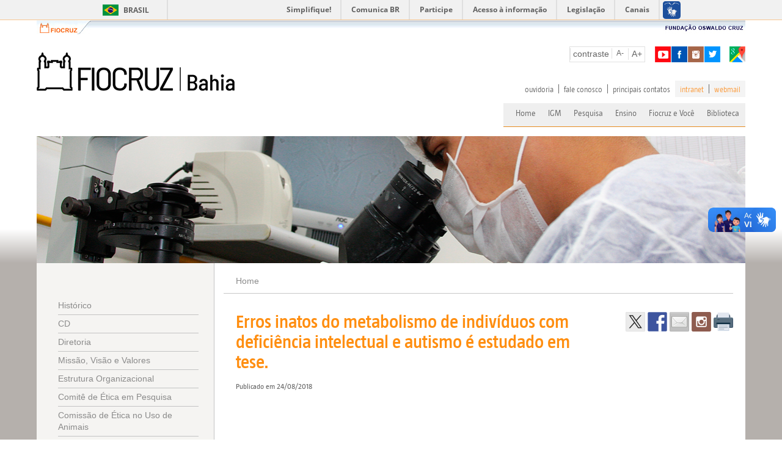

--- FILE ---
content_type: text/css
request_url: https://www.bahia.fiocruz.br/wp-content/themes/fiocruz/assets/css/style.css
body_size: 257754
content:
/*!
Theme Name: CPqGM
Author URI: 
Description: Descrição
Author: Marcelo Santos
Author URI: 
*//*!
 * Bootstrap v3.3.5 (http://getbootstrap.com)
 * Copyright 2011-2015 Twitter, Inc.
 * Licensed under MIT (https://github.com/twbs/bootstrap/blob/master/LICENSE)
 *//*! normalize.css v3.0.3 | MIT License | github.com/necolas/normalize.css */html{font-family:sans-serif;-ms-text-size-adjust:100%;-webkit-text-size-adjust:100%}body{margin:0}article,aside,details,figcaption,figure,footer,header,hgroup,main,menu,nav,section,summary{display:block}audio,canvas,progress,video{display:inline-block;vertical-align:baseline}audio:not([controls]){display:none;height:0}[hidden],template{display:none}a{background-color:transparent}a:active,a:hover{outline:0}abbr[title]{border-bottom:1px dotted}b,strong{font-weight:bold}dfn{font-style:italic}h1{font-size:2em;margin:0.67em 0}mark{background:#ff0;color:#000}small{font-size:80%}sub,sup{font-size:75%;line-height:0;position:relative;vertical-align:baseline}sup{top:-0.5em}sub{bottom:-0.25em}img{border:0}svg:not(:root){overflow:hidden}figure{margin:1em 40px}hr{box-sizing:content-box;height:0}pre{overflow:auto}code,kbd,pre,samp{font-family:monospace, monospace;font-size:1em}button,input,optgroup,select,textarea{color:inherit;font:inherit;margin:0}button{overflow:visible}button,select{text-transform:none}button,html input[type="button"],input[type="reset"],input[type="submit"]{-webkit-appearance:button;cursor:pointer}button[disabled],html input[disabled]{cursor:default}button::-moz-focus-inner,input::-moz-focus-inner{border:0;padding:0}input{line-height:normal}input[type="checkbox"],input[type="radio"]{box-sizing:border-box;padding:0}input[type="number"]::-webkit-inner-spin-button,input[type="number"]::-webkit-outer-spin-button{height:auto}input[type="search"]{-webkit-appearance:textfield;box-sizing:content-box}input[type="search"]::-webkit-search-cancel-button,input[type="search"]::-webkit-search-decoration{-webkit-appearance:none}fieldset{border:1px solid #c0c0c0;margin:0 2px;padding:0.35em 0.625em 0.75em}legend{border:0;padding:0}textarea{overflow:auto}optgroup{font-weight:bold}table{border-collapse:collapse;border-spacing:0}td,th{padding:0}/*! Source: https://github.com/h5bp/html5-boilerplate/blob/master/src/css/main.css */@media print{*,*:before,*:after{background:transparent !important;color:#000 !important;box-shadow:none !important;text-shadow:none !important}a,a:visited{text-decoration:underline}a[href]:after{content:" (" attr(href) ")"}abbr[title]:after{content:" (" attr(title) ")"}a[href^="#"]:after,a[href^="javascript:"]:after{content:""}pre,blockquote{border:1px solid #999;page-break-inside:avoid}thead{display:table-header-group}tr,img{page-break-inside:avoid}img{max-width:100% !important}p,h2,h3{orphans:3;widows:3}h2,h3{page-break-after:avoid}.navbar{display:none}.btn>.caret,input[type="submit"]>.caret,input[type="reset"]>.caret,button>.caret,.dropup>.btn>.caret,.dropup>input[type="submit"]>.caret,.dropup>input[type="reset"]>.caret,.dropup>button>.caret{border-top-color:#000 !important}.label{border:1px solid #000}.table,.page-content table,.entry-content table,.widget_calendar #wp-calendar{border-collapse:collapse !important}.table td,.page-content table td,.entry-content table td,.widget_calendar #wp-calendar td,.table th,.page-content table th,.entry-content table th,.widget_calendar #wp-calendar th{background-color:#fff !important}.table-bordered th,.widget_calendar #wp-calendar th,.table-bordered td,.widget_calendar #wp-calendar td{border:1px solid #ddd !important}}@font-face{font-family:'Glyphicons Halflings';src:url("../fonts/bootstrap/glyphicons-halflings-regular.eot");src:url("../fonts/bootstrap/glyphicons-halflings-regular.eot?#iefix") format("embedded-opentype"),url("../fonts/bootstrap/glyphicons-halflings-regular.woff2") format("woff2"),url("../fonts/bootstrap/glyphicons-halflings-regular.woff") format("woff"),url("../fonts/bootstrap/glyphicons-halflings-regular.ttf") format("truetype"),url("../fonts/bootstrap/glyphicons-halflings-regular.svg#glyphicons_halflingsregular") format("svg")}.glyphicon{position:relative;top:1px;display:inline-block;font-family:'Glyphicons Halflings';font-style:normal;font-weight:normal;line-height:1;-webkit-font-smoothing:antialiased;-moz-osx-font-smoothing:grayscale}.glyphicon-asterisk:before{content:"\2a"}.glyphicon-plus:before{content:"\2b"}.glyphicon-euro:before,.glyphicon-eur:before{content:"\20ac"}.glyphicon-minus:before{content:"\2212"}.glyphicon-cloud:before{content:"\2601"}.glyphicon-envelope:before{content:"\2709"}.glyphicon-pencil:before{content:"\270f"}.glyphicon-glass:before{content:"\e001"}.glyphicon-music:before{content:"\e002"}.glyphicon-search:before{content:"\e003"}.glyphicon-heart:before{content:"\e005"}.glyphicon-star:before{content:"\e006"}.glyphicon-star-empty:before{content:"\e007"}.glyphicon-user:before{content:"\e008"}.glyphicon-film:before{content:"\e009"}.glyphicon-th-large:before{content:"\e010"}.glyphicon-th:before{content:"\e011"}.glyphicon-th-list:before{content:"\e012"}.glyphicon-ok:before{content:"\e013"}.glyphicon-remove:before{content:"\e014"}.glyphicon-zoom-in:before{content:"\e015"}.glyphicon-zoom-out:before{content:"\e016"}.glyphicon-off:before{content:"\e017"}.glyphicon-signal:before{content:"\e018"}.glyphicon-cog:before{content:"\e019"}.glyphicon-trash:before{content:"\e020"}.glyphicon-home:before{content:"\e021"}.glyphicon-file:before{content:"\e022"}.glyphicon-time:before{content:"\e023"}.glyphicon-road:before{content:"\e024"}.glyphicon-download-alt:before{content:"\e025"}.glyphicon-download:before{content:"\e026"}.glyphicon-upload:before{content:"\e027"}.glyphicon-inbox:before{content:"\e028"}.glyphicon-play-circle:before{content:"\e029"}.glyphicon-repeat:before{content:"\e030"}.glyphicon-refresh:before{content:"\e031"}.glyphicon-list-alt:before{content:"\e032"}.glyphicon-lock:before{content:"\e033"}.glyphicon-flag:before{content:"\e034"}.glyphicon-headphones:before{content:"\e035"}.glyphicon-volume-off:before{content:"\e036"}.glyphicon-volume-down:before{content:"\e037"}.glyphicon-volume-up:before{content:"\e038"}.glyphicon-qrcode:before{content:"\e039"}.glyphicon-barcode:before{content:"\e040"}.glyphicon-tag:before{content:"\e041"}.glyphicon-tags:before{content:"\e042"}.glyphicon-book:before{content:"\e043"}.glyphicon-bookmark:before{content:"\e044"}.glyphicon-print:before{content:"\e045"}.glyphicon-camera:before{content:"\e046"}.glyphicon-font:before{content:"\e047"}.glyphicon-bold:before{content:"\e048"}.glyphicon-italic:before{content:"\e049"}.glyphicon-text-height:before{content:"\e050"}.glyphicon-text-width:before{content:"\e051"}.glyphicon-align-left:before{content:"\e052"}.glyphicon-align-center:before{content:"\e053"}.glyphicon-align-right:before{content:"\e054"}.glyphicon-align-justify:before{content:"\e055"}.glyphicon-list:before{content:"\e056"}.glyphicon-indent-left:before{content:"\e057"}.glyphicon-indent-right:before{content:"\e058"}.glyphicon-facetime-video:before{content:"\e059"}.glyphicon-picture:before{content:"\e060"}.glyphicon-map-marker:before{content:"\e062"}.glyphicon-adjust:before{content:"\e063"}.glyphicon-tint:before{content:"\e064"}.glyphicon-edit:before{content:"\e065"}.glyphicon-share:before{content:"\e066"}.glyphicon-check:before{content:"\e067"}.glyphicon-move:before{content:"\e068"}.glyphicon-step-backward:before{content:"\e069"}.glyphicon-fast-backward:before{content:"\e070"}.glyphicon-backward:before{content:"\e071"}.glyphicon-play:before{content:"\e072"}.glyphicon-pause:before{content:"\e073"}.glyphicon-stop:before{content:"\e074"}.glyphicon-forward:before{content:"\e075"}.glyphicon-fast-forward:before{content:"\e076"}.glyphicon-step-forward:before{content:"\e077"}.glyphicon-eject:before{content:"\e078"}.glyphicon-chevron-left:before{content:"\e079"}.glyphicon-chevron-right:before{content:"\e080"}.glyphicon-plus-sign:before{content:"\e081"}.glyphicon-minus-sign:before{content:"\e082"}.glyphicon-remove-sign:before{content:"\e083"}.glyphicon-ok-sign:before{content:"\e084"}.glyphicon-question-sign:before{content:"\e085"}.glyphicon-info-sign:before{content:"\e086"}.glyphicon-screenshot:before{content:"\e087"}.glyphicon-remove-circle:before{content:"\e088"}.glyphicon-ok-circle:before{content:"\e089"}.glyphicon-ban-circle:before{content:"\e090"}.glyphicon-arrow-left:before{content:"\e091"}.glyphicon-arrow-right:before{content:"\e092"}.glyphicon-arrow-up:before{content:"\e093"}.glyphicon-arrow-down:before{content:"\e094"}.glyphicon-share-alt:before{content:"\e095"}.glyphicon-resize-full:before{content:"\e096"}.glyphicon-resize-small:before{content:"\e097"}.glyphicon-exclamation-sign:before{content:"\e101"}.glyphicon-gift:before{content:"\e102"}.glyphicon-leaf:before{content:"\e103"}.glyphicon-fire:before{content:"\e104"}.glyphicon-eye-open:before{content:"\e105"}.glyphicon-eye-close:before{content:"\e106"}.glyphicon-warning-sign:before{content:"\e107"}.glyphicon-plane:before{content:"\e108"}.glyphicon-calendar:before{content:"\e109"}.glyphicon-random:before{content:"\e110"}.glyphicon-comment:before{content:"\e111"}.glyphicon-magnet:before{content:"\e112"}.glyphicon-chevron-up:before{content:"\e113"}.glyphicon-chevron-down:before{content:"\e114"}.glyphicon-retweet:before{content:"\e115"}.glyphicon-shopping-cart:before{content:"\e116"}.glyphicon-folder-close:before{content:"\e117"}.glyphicon-folder-open:before{content:"\e118"}.glyphicon-resize-vertical:before{content:"\e119"}.glyphicon-resize-horizontal:before{content:"\e120"}.glyphicon-hdd:before{content:"\e121"}.glyphicon-bullhorn:before{content:"\e122"}.glyphicon-bell:before{content:"\e123"}.glyphicon-certificate:before{content:"\e124"}.glyphicon-thumbs-up:before{content:"\e125"}.glyphicon-thumbs-down:before{content:"\e126"}.glyphicon-hand-right:before{content:"\e127"}.glyphicon-hand-left:before{content:"\e128"}.glyphicon-hand-up:before{content:"\e129"}.glyphicon-hand-down:before{content:"\e130"}.glyphicon-circle-arrow-right:before{content:"\e131"}.glyphicon-circle-arrow-left:before{content:"\e132"}.glyphicon-circle-arrow-up:before{content:"\e133"}.glyphicon-circle-arrow-down:before{content:"\e134"}.glyphicon-globe:before{content:"\e135"}.glyphicon-wrench:before{content:"\e136"}.glyphicon-tasks:before{content:"\e137"}.glyphicon-filter:before{content:"\e138"}.glyphicon-briefcase:before{content:"\e139"}.glyphicon-fullscreen:before{content:"\e140"}.glyphicon-dashboard:before{content:"\e141"}.glyphicon-paperclip:before{content:"\e142"}.glyphicon-heart-empty:before{content:"\e143"}.glyphicon-link:before{content:"\e144"}.glyphicon-phone:before{content:"\e145"}.glyphicon-pushpin:before{content:"\e146"}.glyphicon-usd:before{content:"\e148"}.glyphicon-gbp:before{content:"\e149"}.glyphicon-sort:before{content:"\e150"}.glyphicon-sort-by-alphabet:before{content:"\e151"}.glyphicon-sort-by-alphabet-alt:before{content:"\e152"}.glyphicon-sort-by-order:before{content:"\e153"}.glyphicon-sort-by-order-alt:before{content:"\e154"}.glyphicon-sort-by-attributes:before{content:"\e155"}.glyphicon-sort-by-attributes-alt:before{content:"\e156"}.glyphicon-unchecked:before{content:"\e157"}.glyphicon-expand:before{content:"\e158"}.glyphicon-collapse-down:before{content:"\e159"}.glyphicon-collapse-up:before{content:"\e160"}.glyphicon-log-in:before{content:"\e161"}.glyphicon-flash:before{content:"\e162"}.glyphicon-log-out:before{content:"\e163"}.glyphicon-new-window:before{content:"\e164"}.glyphicon-record:before{content:"\e165"}.glyphicon-save:before{content:"\e166"}.glyphicon-open:before{content:"\e167"}.glyphicon-saved:before{content:"\e168"}.glyphicon-import:before{content:"\e169"}.glyphicon-export:before{content:"\e170"}.glyphicon-send:before{content:"\e171"}.glyphicon-floppy-disk:before{content:"\e172"}.glyphicon-floppy-saved:before{content:"\e173"}.glyphicon-floppy-remove:before{content:"\e174"}.glyphicon-floppy-save:before{content:"\e175"}.glyphicon-floppy-open:before{content:"\e176"}.glyphicon-credit-card:before{content:"\e177"}.glyphicon-transfer:before{content:"\e178"}.glyphicon-cutlery:before{content:"\e179"}.glyphicon-header:before{content:"\e180"}.glyphicon-compressed:before{content:"\e181"}.glyphicon-earphone:before{content:"\e182"}.glyphicon-phone-alt:before{content:"\e183"}.glyphicon-tower:before{content:"\e184"}.glyphicon-stats:before{content:"\e185"}.glyphicon-sd-video:before{content:"\e186"}.glyphicon-hd-video:before{content:"\e187"}.glyphicon-subtitles:before{content:"\e188"}.glyphicon-sound-stereo:before{content:"\e189"}.glyphicon-sound-dolby:before{content:"\e190"}.glyphicon-sound-5-1:before{content:"\e191"}.glyphicon-sound-6-1:before{content:"\e192"}.glyphicon-sound-7-1:before{content:"\e193"}.glyphicon-copyright-mark:before{content:"\e194"}.glyphicon-registration-mark:before{content:"\e195"}.glyphicon-cloud-download:before{content:"\e197"}.glyphicon-cloud-upload:before{content:"\e198"}.glyphicon-tree-conifer:before{content:"\e199"}.glyphicon-tree-deciduous:before{content:"\e200"}.glyphicon-cd:before{content:"\e201"}.glyphicon-save-file:before{content:"\e202"}.glyphicon-open-file:before{content:"\e203"}.glyphicon-level-up:before{content:"\e204"}.glyphicon-copy:before{content:"\e205"}.glyphicon-paste:before{content:"\e206"}.glyphicon-alert:before{content:"\e209"}.glyphicon-equalizer:before{content:"\e210"}.glyphicon-king:before{content:"\e211"}.glyphicon-queen:before{content:"\e212"}.glyphicon-pawn:before{content:"\e213"}.glyphicon-bishop:before{content:"\e214"}.glyphicon-knight:before{content:"\e215"}.glyphicon-baby-formula:before{content:"\e216"}.glyphicon-tent:before{content:"\26fa"}.glyphicon-blackboard:before{content:"\e218"}.glyphicon-bed:before{content:"\e219"}.glyphicon-apple:before{content:"\f8ff"}.glyphicon-erase:before{content:"\e221"}.glyphicon-hourglass:before{content:"\231b"}.glyphicon-lamp:before{content:"\e223"}.glyphicon-duplicate:before{content:"\e224"}.glyphicon-piggy-bank:before{content:"\e225"}.glyphicon-scissors:before{content:"\e226"}.glyphicon-bitcoin:before{content:"\e227"}.glyphicon-btc:before{content:"\e227"}.glyphicon-xbt:before{content:"\e227"}.glyphicon-yen:before{content:"\00a5"}.glyphicon-jpy:before{content:"\00a5"}.glyphicon-ruble:before{content:"\20bd"}.glyphicon-rub:before{content:"\20bd"}.glyphicon-scale:before{content:"\e230"}.glyphicon-ice-lolly:before{content:"\e231"}.glyphicon-ice-lolly-tasted:before{content:"\e232"}.glyphicon-education:before{content:"\e233"}.glyphicon-option-horizontal:before{content:"\e234"}.glyphicon-option-vertical:before{content:"\e235"}.glyphicon-menu-hamburger:before{content:"\e236"}.glyphicon-modal-window:before{content:"\e237"}.glyphicon-oil:before{content:"\e238"}.glyphicon-grain:before{content:"\e239"}.glyphicon-sunglasses:before{content:"\e240"}.glyphicon-text-size:before{content:"\e241"}.glyphicon-text-color:before{content:"\e242"}.glyphicon-text-background:before{content:"\e243"}.glyphicon-object-align-top:before{content:"\e244"}.glyphicon-object-align-bottom:before{content:"\e245"}.glyphicon-object-align-horizontal:before{content:"\e246"}.glyphicon-object-align-left:before{content:"\e247"}.glyphicon-object-align-vertical:before{content:"\e248"}.glyphicon-object-align-right:before{content:"\e249"}.glyphicon-triangle-right:before{content:"\e250"}.glyphicon-triangle-left:before{content:"\e251"}.glyphicon-triangle-bottom:before{content:"\e252"}.glyphicon-triangle-top:before{content:"\e253"}.glyphicon-console:before{content:"\e254"}.glyphicon-superscript:before{content:"\e255"}.glyphicon-subscript:before{content:"\e256"}.glyphicon-menu-left:before{content:"\e257"}.glyphicon-menu-right:before{content:"\e258"}.glyphicon-menu-down:before{content:"\e259"}.glyphicon-menu-up:before{content:"\e260"}*{-webkit-box-sizing:border-box;-moz-box-sizing:border-box;box-sizing:border-box}*:before,*:after{-webkit-box-sizing:border-box;-moz-box-sizing:border-box;box-sizing:border-box}html{font-size:10px;-webkit-tap-highlight-color:transparent}body{font-family:"Helvetica Neue",Helvetica,Arial,sans-serif;font-size:14px;line-height:1.42857;color:#333;background-color:#fff}input,button,select,textarea{font-family:inherit;font-size:inherit;line-height:inherit}a{color:#337ab7;text-decoration:none}a:hover,a:focus{color:#23527c;text-decoration:underline}a:focus{outline:thin dotted;outline:5px auto -webkit-focus-ring-color;outline-offset:-2px}figure{margin:0}img{vertical-align:middle}.img-responsive,.comment-content img,.widget img,.entry-content p img,.wp-caption{display:block;max-width:100%;height:auto}.img-rounded{border-radius:6px}.img-thumbnail,.gallery .gallery-item img{padding:4px;line-height:1.42857;background-color:#fff;border:1px solid #ddd;border-radius:4px;-webkit-transition:all 0.2s ease-in-out;-o-transition:all 0.2s ease-in-out;transition:all 0.2s ease-in-out;display:inline-block;max-width:100%;height:auto}.img-circle{border-radius:50%}hr{margin-top:20px;margin-bottom:20px;border:0;border-top:1px solid #eee}.sr-only{position:absolute;width:1px;height:1px;margin:-1px;padding:0;overflow:hidden;clip:rect(0, 0, 0, 0);border:0}.sr-only-focusable:active,.sr-only-focusable:focus{position:static;width:auto;height:auto;margin:0;overflow:visible;clip:auto}[role="button"]{cursor:pointer}h1,h2,h3,h4,h5,h6,.h1,.h2,.h3,.h4,.h5,.h6{font-family:inherit;font-weight:500;line-height:1.1;color:inherit}h1 small,h1 .small,h2 small,h2 .small,h3 small,h3 .small,h4 small,h4 .small,h5 small,h5 .small,h6 small,h6 .small,.h1 small,.h1 .small,.h2 small,.h2 .small,.h3 small,.h3 .small,.h4 small,.h4 .small,.h5 small,.h5 .small,.h6 small,.h6 .small{font-weight:normal;line-height:1;color:#777}h1,.h1,h2,.h2,h3,.h3{margin-top:20px;margin-bottom:10px}h1 small,h1 .small,.h1 small,.h1 .small,h2 small,h2 .small,.h2 small,.h2 .small,h3 small,h3 .small,.h3 small,.h3 .small{font-size:65%}h4,.h4,h5,.h5,h6,.h6{margin-top:10px;margin-bottom:10px}h4 small,h4 .small,.h4 small,.h4 .small,h5 small,h5 .small,.h5 small,.h5 .small,h6 small,h6 .small,.h6 small,.h6 .small{font-size:75%}h1,.h1{font-size:36px}h2,.h2{font-size:30px}h3,.h3{font-size:24px}h4,.h4{font-size:18px}h5,.h5{font-size:14px}h6,.h6{font-size:12px}p{margin:0 0 10px}.lead{margin-bottom:20px;font-size:16px;font-weight:300;line-height:1.4}@media (min-width: 768px){.lead{font-size:21px}}small,.small{font-size:85%}mark,.mark{background-color:#fcf8e3;padding:.2em}.text-left{text-align:left}.text-right{text-align:right}.text-center,.entry-attachment .attachment,.gallery .gallery-item{text-align:center}.text-justify{text-align:justify}.text-nowrap{white-space:nowrap}.text-lowercase{text-transform:lowercase}.text-uppercase,.initialism{text-transform:uppercase}.text-capitalize{text-transform:capitalize}.text-muted{color:#777}.text-primary{color:#337ab7}a.text-primary:hover,a.text-primary:focus{color:#286090}.text-success{color:#3c763d}a.text-success:hover,a.text-success:focus{color:#2b542c}.text-info{color:#31708f}a.text-info:hover,a.text-info:focus{color:#245269}.text-warning{color:#8a6d3b}a.text-warning:hover,a.text-warning:focus{color:#66512c}.text-danger{color:#a94442}a.text-danger:hover,a.text-danger:focus{color:#843534}.bg-primary{color:#fff}.bg-primary{background-color:#337ab7}a.bg-primary:hover,a.bg-primary:focus{background-color:#286090}.bg-success{background-color:#dff0d8}a.bg-success:hover,a.bg-success:focus{background-color:#c1e2b3}.bg-info{background-color:#d9edf7}a.bg-info:hover,a.bg-info:focus{background-color:#afd9ee}.bg-warning{background-color:#fcf8e3}a.bg-warning:hover,a.bg-warning:focus{background-color:#f7ecb5}.bg-danger{background-color:#f2dede}a.bg-danger:hover,a.bg-danger:focus{background-color:#e4b9b9}.page-header{padding-bottom:9px;margin:40px 0 20px;border-bottom:1px solid #eee}ul,ol{margin-top:0;margin-bottom:10px}ul ul,ul ol,ol ul,ol ol{margin-bottom:0}.list-unstyled{padding-left:0;list-style:none}.list-inline{padding-left:0;list-style:none;margin-left:-5px}.list-inline>li{display:inline-block;padding-left:5px;padding-right:5px}dl{margin-top:0;margin-bottom:20px}dt,dd{line-height:1.42857}dt{font-weight:bold}dd{margin-left:0}.dl-horizontal dd:before,.dl-horizontal dd:after{content:" ";display:table}.dl-horizontal dd:after{clear:both}@media (min-width: 768px){.dl-horizontal dt{float:left;width:160px;clear:left;text-align:right;overflow:hidden;text-overflow:ellipsis;white-space:nowrap}.dl-horizontal dd{margin-left:180px}}abbr[title],abbr[data-original-title]{cursor:help;border-bottom:1px dotted #777}.initialism{font-size:90%}blockquote{padding:10px 20px;margin:0 0 20px;font-size:17.5px;border-left:5px solid #eee}blockquote p:last-child,blockquote ul:last-child,blockquote ol:last-child{margin-bottom:0}blockquote footer,blockquote small,blockquote .small{display:block;font-size:80%;line-height:1.42857;color:#777}blockquote footer:before,blockquote small:before,blockquote .small:before{content:'\2014 \00A0'}.blockquote-reverse,blockquote.pull-right,blockquote.alignright,.entry-attachment #nav-below blockquote.nav-next{padding-right:15px;padding-left:0;border-right:5px solid #eee;border-left:0;text-align:right}.blockquote-reverse footer:before,.blockquote-reverse small:before,.blockquote-reverse .small:before,blockquote.pull-right footer:before,blockquote.alignright footer:before,.entry-attachment #nav-below blockquote.nav-next footer:before,blockquote.pull-right small:before,blockquote.alignright small:before,.entry-attachment #nav-below blockquote.nav-next small:before,blockquote.pull-right .small:before,blockquote.alignright .small:before,.entry-attachment #nav-below blockquote.nav-next .small:before{content:''}.blockquote-reverse footer:after,.blockquote-reverse small:after,.blockquote-reverse .small:after,blockquote.pull-right footer:after,blockquote.alignright footer:after,.entry-attachment #nav-below blockquote.nav-next footer:after,blockquote.pull-right small:after,blockquote.alignright small:after,.entry-attachment #nav-below blockquote.nav-next small:after,blockquote.pull-right .small:after,blockquote.alignright .small:after,.entry-attachment #nav-below blockquote.nav-next .small:after{content:'\00A0 \2014'}address{margin-bottom:20px;font-style:normal;line-height:1.42857}code,kbd,pre,samp{font-family:Menlo,Monaco,Consolas,"Courier New",monospace}code{padding:2px 4px;font-size:90%;color:#c7254e;background-color:#f9f2f4;border-radius:4px}kbd{padding:2px 4px;font-size:90%;color:#fff;background-color:#333;border-radius:3px;box-shadow:inset 0 -1px 0 rgba(0,0,0,0.25)}kbd kbd{padding:0;font-size:100%;font-weight:bold;box-shadow:none}pre{display:block;padding:9.5px;margin:0 0 10px;font-size:13px;line-height:1.42857;word-break:break-all;word-wrap:break-word;color:#333;background-color:#f5f5f5;border:1px solid #ccc;border-radius:4px}pre code{padding:0;font-size:inherit;color:inherit;white-space:pre-wrap;background-color:transparent;border-radius:0}.pre-scrollable{max-height:340px;overflow-y:scroll}.container{margin-right:auto;margin-left:auto;padding-left:15px;padding-right:15px}.container:before,.container:after{content:" ";display:table}.container:after{clear:both}@media (min-width: 768px){.container{width:750px}}@media (min-width: 992px){.container{width:970px}}@media (min-width: 1200px){.container{width:1170px}}.container-fluid{margin-right:auto;margin-left:auto;padding-left:15px;padding-right:15px}.container-fluid:before,.container-fluid:after{content:" ";display:table}.container-fluid:after{clear:both}.row{margin-left:-15px;margin-right:-15px}.row:before,.row:after{content:" ";display:table}.row:after{clear:both}.col-xs-1,.col-sm-1,.col-md-1,.col-lg-1,.col-xs-2,.col-sm-2,.col-md-2,.col-lg-2,.col-xs-3,.col-sm-3,.col-md-3,.col-lg-3,.col-xs-4,.col-sm-4,.col-md-4,.col-lg-4,.col-xs-5,.col-sm-5,.col-md-5,.col-lg-5,.col-xs-6,.col-sm-6,.col-md-6,.col-lg-6,.col-xs-7,.col-sm-7,.col-md-7,.col-lg-7,.col-xs-8,.col-sm-8,.col-md-8,.col-lg-8,.col-xs-9,.col-sm-9,.col-md-9,.col-lg-9,.col-xs-10,.col-sm-10,.col-md-10,.col-lg-10,.col-xs-11,.col-sm-11,.col-md-11,.col-lg-11,.col-xs-12,.col-sm-12,.col-md-12,.col-lg-12{position:relative;min-height:1px;padding-left:15px;padding-right:15px}.col-xs-1,.col-xs-2,.col-xs-3,.col-xs-4,.col-xs-5,.col-xs-6,.col-xs-7,.col-xs-8,.col-xs-9,.col-xs-10,.col-xs-11,.col-xs-12{float:left}.col-xs-1{width:8.33333%}.col-xs-2{width:16.66667%}.col-xs-3{width:25%}.col-xs-4{width:33.33333%}.col-xs-5{width:41.66667%}.col-xs-6{width:50%}.col-xs-7{width:58.33333%}.col-xs-8{width:66.66667%}.col-xs-9{width:75%}.col-xs-10{width:83.33333%}.col-xs-11{width:91.66667%}.col-xs-12{width:100%}.col-xs-pull-0{right:auto}.col-xs-pull-1{right:8.33333%}.col-xs-pull-2{right:16.66667%}.col-xs-pull-3{right:25%}.col-xs-pull-4{right:33.33333%}.col-xs-pull-5{right:41.66667%}.col-xs-pull-6{right:50%}.col-xs-pull-7{right:58.33333%}.col-xs-pull-8{right:66.66667%}.col-xs-pull-9{right:75%}.col-xs-pull-10{right:83.33333%}.col-xs-pull-11{right:91.66667%}.col-xs-pull-12{right:100%}.col-xs-push-0{left:auto}.col-xs-push-1{left:8.33333%}.col-xs-push-2{left:16.66667%}.col-xs-push-3{left:25%}.col-xs-push-4{left:33.33333%}.col-xs-push-5{left:41.66667%}.col-xs-push-6{left:50%}.col-xs-push-7{left:58.33333%}.col-xs-push-8{left:66.66667%}.col-xs-push-9{left:75%}.col-xs-push-10{left:83.33333%}.col-xs-push-11{left:91.66667%}.col-xs-push-12{left:100%}.col-xs-offset-0{margin-left:0%}.col-xs-offset-1{margin-left:8.33333%}.col-xs-offset-2{margin-left:16.66667%}.col-xs-offset-3{margin-left:25%}.col-xs-offset-4{margin-left:33.33333%}.col-xs-offset-5{margin-left:41.66667%}.col-xs-offset-6{margin-left:50%}.col-xs-offset-7{margin-left:58.33333%}.col-xs-offset-8{margin-left:66.66667%}.col-xs-offset-9{margin-left:75%}.col-xs-offset-10{margin-left:83.33333%}.col-xs-offset-11{margin-left:91.66667%}.col-xs-offset-12{margin-left:100%}@media (min-width: 768px){.col-sm-1,.col-sm-2,.col-sm-3,.col-sm-4,.col-sm-5,.col-sm-6,.col-sm-7,.col-sm-8,.col-sm-9,.col-sm-10,.col-sm-11,.col-sm-12{float:left}.col-sm-1{width:8.33333%}.col-sm-2{width:16.66667%}.col-sm-3{width:25%}.col-sm-4{width:33.33333%}.col-sm-5{width:41.66667%}.col-sm-6{width:50%}.col-sm-7{width:58.33333%}.col-sm-8{width:66.66667%}.col-sm-9{width:75%}.col-sm-10{width:83.33333%}.col-sm-11{width:91.66667%}.col-sm-12{width:100%}.col-sm-pull-0{right:auto}.col-sm-pull-1{right:8.33333%}.col-sm-pull-2{right:16.66667%}.col-sm-pull-3{right:25%}.col-sm-pull-4{right:33.33333%}.col-sm-pull-5{right:41.66667%}.col-sm-pull-6{right:50%}.col-sm-pull-7{right:58.33333%}.col-sm-pull-8{right:66.66667%}.col-sm-pull-9{right:75%}.col-sm-pull-10{right:83.33333%}.col-sm-pull-11{right:91.66667%}.col-sm-pull-12{right:100%}.col-sm-push-0{left:auto}.col-sm-push-1{left:8.33333%}.col-sm-push-2{left:16.66667%}.col-sm-push-3{left:25%}.col-sm-push-4{left:33.33333%}.col-sm-push-5{left:41.66667%}.col-sm-push-6{left:50%}.col-sm-push-7{left:58.33333%}.col-sm-push-8{left:66.66667%}.col-sm-push-9{left:75%}.col-sm-push-10{left:83.33333%}.col-sm-push-11{left:91.66667%}.col-sm-push-12{left:100%}.col-sm-offset-0{margin-left:0%}.col-sm-offset-1{margin-left:8.33333%}.col-sm-offset-2{margin-left:16.66667%}.col-sm-offset-3{margin-left:25%}.col-sm-offset-4{margin-left:33.33333%}.col-sm-offset-5{margin-left:41.66667%}.col-sm-offset-6{margin-left:50%}.col-sm-offset-7{margin-left:58.33333%}.col-sm-offset-8{margin-left:66.66667%}.col-sm-offset-9{margin-left:75%}.col-sm-offset-10{margin-left:83.33333%}.col-sm-offset-11{margin-left:91.66667%}.col-sm-offset-12{margin-left:100%}}@media (min-width: 992px){.col-md-1,.col-md-2,.col-md-3,.col-md-4,.col-md-5,.col-md-6,.col-md-7,.col-md-8,.col-md-9,.col-md-10,.col-md-11,.col-md-12{float:left}.col-md-1{width:8.33333%}.col-md-2{width:16.66667%}.col-md-3{width:25%}.col-md-4{width:33.33333%}.col-md-5{width:41.66667%}.col-md-6{width:50%}.col-md-7{width:58.33333%}.col-md-8{width:66.66667%}.col-md-9{width:75%}.col-md-10{width:83.33333%}.col-md-11{width:91.66667%}.col-md-12{width:100%}.col-md-pull-0{right:auto}.col-md-pull-1{right:8.33333%}.col-md-pull-2{right:16.66667%}.col-md-pull-3{right:25%}.col-md-pull-4{right:33.33333%}.col-md-pull-5{right:41.66667%}.col-md-pull-6{right:50%}.col-md-pull-7{right:58.33333%}.col-md-pull-8{right:66.66667%}.col-md-pull-9{right:75%}.col-md-pull-10{right:83.33333%}.col-md-pull-11{right:91.66667%}.col-md-pull-12{right:100%}.col-md-push-0{left:auto}.col-md-push-1{left:8.33333%}.col-md-push-2{left:16.66667%}.col-md-push-3{left:25%}.col-md-push-4{left:33.33333%}.col-md-push-5{left:41.66667%}.col-md-push-6{left:50%}.col-md-push-7{left:58.33333%}.col-md-push-8{left:66.66667%}.col-md-push-9{left:75%}.col-md-push-10{left:83.33333%}.col-md-push-11{left:91.66667%}.col-md-push-12{left:100%}.col-md-offset-0{margin-left:0%}.col-md-offset-1{margin-left:8.33333%}.col-md-offset-2{margin-left:16.66667%}.col-md-offset-3{margin-left:25%}.col-md-offset-4{margin-left:33.33333%}.col-md-offset-5{margin-left:41.66667%}.col-md-offset-6{margin-left:50%}.col-md-offset-7{margin-left:58.33333%}.col-md-offset-8{margin-left:66.66667%}.col-md-offset-9{margin-left:75%}.col-md-offset-10{margin-left:83.33333%}.col-md-offset-11{margin-left:91.66667%}.col-md-offset-12{margin-left:100%}}@media (min-width: 1200px){.col-lg-1,.col-lg-2,.col-lg-3,.col-lg-4,.col-lg-5,.col-lg-6,.col-lg-7,.col-lg-8,.col-lg-9,.col-lg-10,.col-lg-11,.col-lg-12{float:left}.col-lg-1{width:8.33333%}.col-lg-2{width:16.66667%}.col-lg-3{width:25%}.col-lg-4{width:33.33333%}.col-lg-5{width:41.66667%}.col-lg-6{width:50%}.col-lg-7{width:58.33333%}.col-lg-8{width:66.66667%}.col-lg-9{width:75%}.col-lg-10{width:83.33333%}.col-lg-11{width:91.66667%}.col-lg-12{width:100%}.col-lg-pull-0{right:auto}.col-lg-pull-1{right:8.33333%}.col-lg-pull-2{right:16.66667%}.col-lg-pull-3{right:25%}.col-lg-pull-4{right:33.33333%}.col-lg-pull-5{right:41.66667%}.col-lg-pull-6{right:50%}.col-lg-pull-7{right:58.33333%}.col-lg-pull-8{right:66.66667%}.col-lg-pull-9{right:75%}.col-lg-pull-10{right:83.33333%}.col-lg-pull-11{right:91.66667%}.col-lg-pull-12{right:100%}.col-lg-push-0{left:auto}.col-lg-push-1{left:8.33333%}.col-lg-push-2{left:16.66667%}.col-lg-push-3{left:25%}.col-lg-push-4{left:33.33333%}.col-lg-push-5{left:41.66667%}.col-lg-push-6{left:50%}.col-lg-push-7{left:58.33333%}.col-lg-push-8{left:66.66667%}.col-lg-push-9{left:75%}.col-lg-push-10{left:83.33333%}.col-lg-push-11{left:91.66667%}.col-lg-push-12{left:100%}.col-lg-offset-0{margin-left:0%}.col-lg-offset-1{margin-left:8.33333%}.col-lg-offset-2{margin-left:16.66667%}.col-lg-offset-3{margin-left:25%}.col-lg-offset-4{margin-left:33.33333%}.col-lg-offset-5{margin-left:41.66667%}.col-lg-offset-6{margin-left:50%}.col-lg-offset-7{margin-left:58.33333%}.col-lg-offset-8{margin-left:66.66667%}.col-lg-offset-9{margin-left:75%}.col-lg-offset-10{margin-left:83.33333%}.col-lg-offset-11{margin-left:91.66667%}.col-lg-offset-12{margin-left:100%}}table{background-color:transparent}caption{padding-top:8px;padding-bottom:8px;color:#777;text-align:left}th{text-align:left}.table,.page-content table,.entry-content table,.widget_calendar #wp-calendar{width:100%;max-width:100%;margin-bottom:20px}.table>thead>tr>th,.page-content table>thead>tr>th,.entry-content table>thead>tr>th,.widget_calendar #wp-calendar>thead>tr>th,.table>thead>tr>td,.page-content table>thead>tr>td,.entry-content table>thead>tr>td,.widget_calendar #wp-calendar>thead>tr>td,.table>tbody>tr>th,.page-content table>tbody>tr>th,.entry-content table>tbody>tr>th,.widget_calendar #wp-calendar>tbody>tr>th,.table>tbody>tr>td,.page-content table>tbody>tr>td,.entry-content table>tbody>tr>td,.widget_calendar #wp-calendar>tbody>tr>td,.table>tfoot>tr>th,.page-content table>tfoot>tr>th,.entry-content table>tfoot>tr>th,.widget_calendar #wp-calendar>tfoot>tr>th,.table>tfoot>tr>td,.page-content table>tfoot>tr>td,.entry-content table>tfoot>tr>td,.widget_calendar #wp-calendar>tfoot>tr>td{padding:8px;line-height:1.42857;vertical-align:top;border-top:1px solid #ddd}.table>thead>tr>th,.page-content table>thead>tr>th,.entry-content table>thead>tr>th,.widget_calendar #wp-calendar>thead>tr>th{vertical-align:bottom;border-bottom:2px solid #ddd}.table>caption+thead>tr:first-child>th,.page-content table>caption+thead>tr:first-child>th,.entry-content table>caption+thead>tr:first-child>th,.widget_calendar #wp-calendar>caption+thead>tr:first-child>th,.table>caption+thead>tr:first-child>td,.page-content table>caption+thead>tr:first-child>td,.entry-content table>caption+thead>tr:first-child>td,.widget_calendar #wp-calendar>caption+thead>tr:first-child>td,.table>colgroup+thead>tr:first-child>th,.page-content table>colgroup+thead>tr:first-child>th,.entry-content table>colgroup+thead>tr:first-child>th,.widget_calendar #wp-calendar>colgroup+thead>tr:first-child>th,.table>colgroup+thead>tr:first-child>td,.page-content table>colgroup+thead>tr:first-child>td,.entry-content table>colgroup+thead>tr:first-child>td,.widget_calendar #wp-calendar>colgroup+thead>tr:first-child>td,.table>thead:first-child>tr:first-child>th,.page-content table>thead:first-child>tr:first-child>th,.entry-content table>thead:first-child>tr:first-child>th,.widget_calendar #wp-calendar>thead:first-child>tr:first-child>th,.table>thead:first-child>tr:first-child>td,.page-content table>thead:first-child>tr:first-child>td,.entry-content table>thead:first-child>tr:first-child>td,.widget_calendar #wp-calendar>thead:first-child>tr:first-child>td{border-top:0}.table>tbody+tbody,.page-content table>tbody+tbody,.entry-content table>tbody+tbody,.widget_calendar #wp-calendar>tbody+tbody{border-top:2px solid #ddd}.table .table,.page-content table .table,.entry-content table .table,.widget_calendar #wp-calendar .table,.table .page-content table,.page-content .table table,.page-content table table,.widget_calendar #wp-calendar .page-content table,.page-content .widget_calendar #wp-calendar table,.table .entry-content table,.entry-content .table table,.entry-content table table,.widget_calendar #wp-calendar .entry-content table,.entry-content .widget_calendar #wp-calendar table,.table .widget_calendar #wp-calendar,.widget_calendar .table #wp-calendar,.page-content table .widget_calendar #wp-calendar,.widget_calendar .page-content table #wp-calendar,.entry-content table .widget_calendar #wp-calendar,.widget_calendar .entry-content table #wp-calendar,.widget_calendar #wp-calendar #wp-calendar{background-color:#fff}.table-condensed>thead>tr>th,.page-content .table-condensed>thead>tr>th,.entry-content .table-condensed>thead>tr>th,.widget_calendar #wp-calendar>thead>tr>th,.table-condensed>thead>tr>td,.page-content .table-condensed>thead>tr>td,.entry-content .table-condensed>thead>tr>td,.widget_calendar #wp-calendar>thead>tr>td,.table-condensed>tbody>tr>th,.page-content .table-condensed>tbody>tr>th,.entry-content .table-condensed>tbody>tr>th,.widget_calendar #wp-calendar>tbody>tr>th,.table-condensed>tbody>tr>td,.page-content .table-condensed>tbody>tr>td,.entry-content .table-condensed>tbody>tr>td,.widget_calendar #wp-calendar>tbody>tr>td,.table-condensed>tfoot>tr>th,.page-content .table-condensed>tfoot>tr>th,.entry-content .table-condensed>tfoot>tr>th,.widget_calendar #wp-calendar>tfoot>tr>th,.table-condensed>tfoot>tr>td,.page-content .table-condensed>tfoot>tr>td,.entry-content .table-condensed>tfoot>tr>td,.widget_calendar #wp-calendar>tfoot>tr>td{padding:5px}.table-bordered,.widget_calendar #wp-calendar{border:1px solid #ddd}.table-bordered>thead>tr>th,.widget_calendar #wp-calendar>thead>tr>th,.table-bordered>thead>tr>td,.widget_calendar #wp-calendar>thead>tr>td,.table-bordered>tbody>tr>th,.widget_calendar #wp-calendar>tbody>tr>th,.table-bordered>tbody>tr>td,.widget_calendar #wp-calendar>tbody>tr>td,.table-bordered>tfoot>tr>th,.widget_calendar #wp-calendar>tfoot>tr>th,.table-bordered>tfoot>tr>td,.widget_calendar #wp-calendar>tfoot>tr>td{border:1px solid #ddd}.table-bordered>thead>tr>th,.widget_calendar #wp-calendar>thead>tr>th,.table-bordered>thead>tr>td,.widget_calendar #wp-calendar>thead>tr>td{border-bottom-width:2px}.table-striped>tbody>tr:nth-of-type(odd),.widget_calendar #wp-calendar>tbody>tr:nth-of-type(odd){background-color:#f9f9f9}.table-hover>tbody>tr:hover{background-color:#f5f5f5}table col[class*="col-"]{position:static;float:none;display:table-column}table td[class*="col-"],table th[class*="col-"]{position:static;float:none;display:table-cell}.table>thead>tr>td.active,.page-content table>thead>tr>td.active,.entry-content table>thead>tr>td.active,.widget_calendar #wp-calendar>thead>tr>td.active,.table>thead>tr>th.active,.page-content table>thead>tr>th.active,.entry-content table>thead>tr>th.active,.widget_calendar #wp-calendar>thead>tr>th.active,.table>thead>tr.active>td,.page-content table>thead>tr.active>td,.entry-content table>thead>tr.active>td,.widget_calendar #wp-calendar>thead>tr.active>td,.table>thead>tr.active>th,.page-content table>thead>tr.active>th,.entry-content table>thead>tr.active>th,.widget_calendar #wp-calendar>thead>tr.active>th,.table>tbody>tr>td.active,.page-content table>tbody>tr>td.active,.entry-content table>tbody>tr>td.active,.widget_calendar #wp-calendar>tbody>tr>td.active,.table>tbody>tr>th.active,.page-content table>tbody>tr>th.active,.entry-content table>tbody>tr>th.active,.widget_calendar #wp-calendar>tbody>tr>th.active,.table>tbody>tr.active>td,.page-content table>tbody>tr.active>td,.entry-content table>tbody>tr.active>td,.widget_calendar #wp-calendar>tbody>tr.active>td,.table>tbody>tr.active>th,.page-content table>tbody>tr.active>th,.entry-content table>tbody>tr.active>th,.widget_calendar #wp-calendar>tbody>tr.active>th,.table>tfoot>tr>td.active,.page-content table>tfoot>tr>td.active,.entry-content table>tfoot>tr>td.active,.widget_calendar #wp-calendar>tfoot>tr>td.active,.table>tfoot>tr>th.active,.page-content table>tfoot>tr>th.active,.entry-content table>tfoot>tr>th.active,.widget_calendar #wp-calendar>tfoot>tr>th.active,.table>tfoot>tr.active>td,.page-content table>tfoot>tr.active>td,.entry-content table>tfoot>tr.active>td,.widget_calendar #wp-calendar>tfoot>tr.active>td,.table>tfoot>tr.active>th,.page-content table>tfoot>tr.active>th,.entry-content table>tfoot>tr.active>th,.widget_calendar #wp-calendar>tfoot>tr.active>th{background-color:#f5f5f5}.table-hover>tbody>tr>td.active:hover,.table-hover>tbody>tr>th.active:hover,.table-hover>tbody>tr.active:hover>td,.table-hover>tbody>tr:hover>.active,.table-hover>tbody>tr.active:hover>th{background-color:#e8e8e8}.table>thead>tr>td.success,.page-content table>thead>tr>td.success,.entry-content table>thead>tr>td.success,.widget_calendar #wp-calendar>thead>tr>td.success,.table>thead>tr>th.success,.page-content table>thead>tr>th.success,.entry-content table>thead>tr>th.success,.widget_calendar #wp-calendar>thead>tr>th.success,.table>thead>tr.success>td,.page-content table>thead>tr.success>td,.entry-content table>thead>tr.success>td,.widget_calendar #wp-calendar>thead>tr.success>td,.table>thead>tr.success>th,.page-content table>thead>tr.success>th,.entry-content table>thead>tr.success>th,.widget_calendar #wp-calendar>thead>tr.success>th,.table>tbody>tr>td.success,.page-content table>tbody>tr>td.success,.entry-content table>tbody>tr>td.success,.widget_calendar #wp-calendar>tbody>tr>td.success,.table>tbody>tr>th.success,.page-content table>tbody>tr>th.success,.entry-content table>tbody>tr>th.success,.widget_calendar #wp-calendar>tbody>tr>th.success,.table>tbody>tr.success>td,.page-content table>tbody>tr.success>td,.entry-content table>tbody>tr.success>td,.widget_calendar #wp-calendar>tbody>tr.success>td,.table>tbody>tr.success>th,.page-content table>tbody>tr.success>th,.entry-content table>tbody>tr.success>th,.widget_calendar #wp-calendar>tbody>tr.success>th,.table>tfoot>tr>td.success,.page-content table>tfoot>tr>td.success,.entry-content table>tfoot>tr>td.success,.widget_calendar #wp-calendar>tfoot>tr>td.success,.table>tfoot>tr>th.success,.page-content table>tfoot>tr>th.success,.entry-content table>tfoot>tr>th.success,.widget_calendar #wp-calendar>tfoot>tr>th.success,.table>tfoot>tr.success>td,.page-content table>tfoot>tr.success>td,.entry-content table>tfoot>tr.success>td,.widget_calendar #wp-calendar>tfoot>tr.success>td,.table>tfoot>tr.success>th,.page-content table>tfoot>tr.success>th,.entry-content table>tfoot>tr.success>th,.widget_calendar #wp-calendar>tfoot>tr.success>th{background-color:#dff0d8}.table-hover>tbody>tr>td.success:hover,.table-hover>tbody>tr>th.success:hover,.table-hover>tbody>tr.success:hover>td,.table-hover>tbody>tr:hover>.success,.table-hover>tbody>tr.success:hover>th{background-color:#d0e9c6}.table>thead>tr>td.info,.page-content table>thead>tr>td.info,.entry-content table>thead>tr>td.info,.widget_calendar #wp-calendar>thead>tr>td.info,.table>thead>tr>th.info,.page-content table>thead>tr>th.info,.entry-content table>thead>tr>th.info,.widget_calendar #wp-calendar>thead>tr>th.info,.table>thead>tr.info>td,.page-content table>thead>tr.info>td,.entry-content table>thead>tr.info>td,.widget_calendar #wp-calendar>thead>tr.info>td,.table>thead>tr.info>th,.page-content table>thead>tr.info>th,.entry-content table>thead>tr.info>th,.widget_calendar #wp-calendar>thead>tr.info>th,.table>tbody>tr>td.info,.page-content table>tbody>tr>td.info,.entry-content table>tbody>tr>td.info,.widget_calendar #wp-calendar>tbody>tr>td.info,.table>tbody>tr>th.info,.page-content table>tbody>tr>th.info,.entry-content table>tbody>tr>th.info,.widget_calendar #wp-calendar>tbody>tr>th.info,.table>tbody>tr.info>td,.page-content table>tbody>tr.info>td,.entry-content table>tbody>tr.info>td,.widget_calendar #wp-calendar>tbody>tr.info>td,.table>tbody>tr.info>th,.page-content table>tbody>tr.info>th,.entry-content table>tbody>tr.info>th,.widget_calendar #wp-calendar>tbody>tr.info>th,.table>tfoot>tr>td.info,.page-content table>tfoot>tr>td.info,.entry-content table>tfoot>tr>td.info,.widget_calendar #wp-calendar>tfoot>tr>td.info,.table>tfoot>tr>th.info,.page-content table>tfoot>tr>th.info,.entry-content table>tfoot>tr>th.info,.widget_calendar #wp-calendar>tfoot>tr>th.info,.table>tfoot>tr.info>td,.page-content table>tfoot>tr.info>td,.entry-content table>tfoot>tr.info>td,.widget_calendar #wp-calendar>tfoot>tr.info>td,.table>tfoot>tr.info>th,.page-content table>tfoot>tr.info>th,.entry-content table>tfoot>tr.info>th,.widget_calendar #wp-calendar>tfoot>tr.info>th{background-color:#d9edf7}.table-hover>tbody>tr>td.info:hover,.table-hover>tbody>tr>th.info:hover,.table-hover>tbody>tr.info:hover>td,.table-hover>tbody>tr:hover>.info,.table-hover>tbody>tr.info:hover>th{background-color:#c4e3f3}.table>thead>tr>td.warning,.page-content table>thead>tr>td.warning,.entry-content table>thead>tr>td.warning,.widget_calendar #wp-calendar>thead>tr>td.warning,.table>thead>tr>th.warning,.page-content table>thead>tr>th.warning,.entry-content table>thead>tr>th.warning,.widget_calendar #wp-calendar>thead>tr>th.warning,.table>thead>tr.warning>td,.page-content table>thead>tr.warning>td,.entry-content table>thead>tr.warning>td,.widget_calendar #wp-calendar>thead>tr.warning>td,.table>thead>tr.warning>th,.page-content table>thead>tr.warning>th,.entry-content table>thead>tr.warning>th,.widget_calendar #wp-calendar>thead>tr.warning>th,.table>tbody>tr>td.warning,.page-content table>tbody>tr>td.warning,.entry-content table>tbody>tr>td.warning,.widget_calendar #wp-calendar>tbody>tr>td.warning,.table>tbody>tr>th.warning,.page-content table>tbody>tr>th.warning,.entry-content table>tbody>tr>th.warning,.widget_calendar #wp-calendar>tbody>tr>th.warning,.table>tbody>tr.warning>td,.page-content table>tbody>tr.warning>td,.entry-content table>tbody>tr.warning>td,.widget_calendar #wp-calendar>tbody>tr.warning>td,.table>tbody>tr.warning>th,.page-content table>tbody>tr.warning>th,.entry-content table>tbody>tr.warning>th,.widget_calendar #wp-calendar>tbody>tr.warning>th,.table>tfoot>tr>td.warning,.page-content table>tfoot>tr>td.warning,.entry-content table>tfoot>tr>td.warning,.widget_calendar #wp-calendar>tfoot>tr>td.warning,.table>tfoot>tr>th.warning,.page-content table>tfoot>tr>th.warning,.entry-content table>tfoot>tr>th.warning,.widget_calendar #wp-calendar>tfoot>tr>th.warning,.table>tfoot>tr.warning>td,.page-content table>tfoot>tr.warning>td,.entry-content table>tfoot>tr.warning>td,.widget_calendar #wp-calendar>tfoot>tr.warning>td,.table>tfoot>tr.warning>th,.page-content table>tfoot>tr.warning>th,.entry-content table>tfoot>tr.warning>th,.widget_calendar #wp-calendar>tfoot>tr.warning>th{background-color:#fcf8e3}.table-hover>tbody>tr>td.warning:hover,.table-hover>tbody>tr>th.warning:hover,.table-hover>tbody>tr.warning:hover>td,.table-hover>tbody>tr:hover>.warning,.table-hover>tbody>tr.warning:hover>th{background-color:#faf2cc}.table>thead>tr>td.danger,.page-content table>thead>tr>td.danger,.entry-content table>thead>tr>td.danger,.widget_calendar #wp-calendar>thead>tr>td.danger,.table>thead>tr>th.danger,.page-content table>thead>tr>th.danger,.entry-content table>thead>tr>th.danger,.widget_calendar #wp-calendar>thead>tr>th.danger,.table>thead>tr.danger>td,.page-content table>thead>tr.danger>td,.entry-content table>thead>tr.danger>td,.widget_calendar #wp-calendar>thead>tr.danger>td,.table>thead>tr.danger>th,.page-content table>thead>tr.danger>th,.entry-content table>thead>tr.danger>th,.widget_calendar #wp-calendar>thead>tr.danger>th,.table>tbody>tr>td.danger,.page-content table>tbody>tr>td.danger,.entry-content table>tbody>tr>td.danger,.widget_calendar #wp-calendar>tbody>tr>td.danger,.table>tbody>tr>th.danger,.page-content table>tbody>tr>th.danger,.entry-content table>tbody>tr>th.danger,.widget_calendar #wp-calendar>tbody>tr>th.danger,.table>tbody>tr.danger>td,.page-content table>tbody>tr.danger>td,.entry-content table>tbody>tr.danger>td,.widget_calendar #wp-calendar>tbody>tr.danger>td,.table>tbody>tr.danger>th,.page-content table>tbody>tr.danger>th,.entry-content table>tbody>tr.danger>th,.widget_calendar #wp-calendar>tbody>tr.danger>th,.table>tfoot>tr>td.danger,.page-content table>tfoot>tr>td.danger,.entry-content table>tfoot>tr>td.danger,.widget_calendar #wp-calendar>tfoot>tr>td.danger,.table>tfoot>tr>th.danger,.page-content table>tfoot>tr>th.danger,.entry-content table>tfoot>tr>th.danger,.widget_calendar #wp-calendar>tfoot>tr>th.danger,.table>tfoot>tr.danger>td,.page-content table>tfoot>tr.danger>td,.entry-content table>tfoot>tr.danger>td,.widget_calendar #wp-calendar>tfoot>tr.danger>td,.table>tfoot>tr.danger>th,.page-content table>tfoot>tr.danger>th,.entry-content table>tfoot>tr.danger>th,.widget_calendar #wp-calendar>tfoot>tr.danger>th{background-color:#f2dede}.table-hover>tbody>tr>td.danger:hover,.table-hover>tbody>tr>th.danger:hover,.table-hover>tbody>tr.danger:hover>td,.table-hover>tbody>tr:hover>.danger,.table-hover>tbody>tr.danger:hover>th{background-color:#ebcccc}.table-responsive,.widget_calendar #wp-calendar{overflow-x:auto;min-height:0.01%}@media screen and (max-width: 767px){.table-responsive,.widget_calendar #wp-calendar{width:100%;margin-bottom:15px;overflow-y:hidden;-ms-overflow-style:-ms-autohiding-scrollbar;border:1px solid #ddd}.table-responsive>.table,.widget_calendar #wp-calendar>.table,.page-content .table-responsive>table,.widget_calendar .page-content #wp-calendar>table,.page-content .widget_calendar #wp-calendar>table,.entry-content .table-responsive>table,.widget_calendar .entry-content #wp-calendar>table,.entry-content .widget_calendar #wp-calendar>table,.widget_calendar .table-responsive>#wp-calendar,.widget_calendar #wp-calendar>#wp-calendar{margin-bottom:0}.table-responsive>.table>thead>tr>th,.widget_calendar #wp-calendar>.table>thead>tr>th,.page-content .table-responsive>table>thead>tr>th,.widget_calendar .page-content #wp-calendar>table>thead>tr>th,.page-content .widget_calendar #wp-calendar>table>thead>tr>th,.entry-content .table-responsive>table>thead>tr>th,.widget_calendar .entry-content #wp-calendar>table>thead>tr>th,.entry-content .widget_calendar #wp-calendar>table>thead>tr>th,.widget_calendar .table-responsive>#wp-calendar>thead>tr>th,.widget_calendar #wp-calendar>#wp-calendar>thead>tr>th,.table-responsive>.table>thead>tr>td,.widget_calendar #wp-calendar>.table>thead>tr>td,.page-content .table-responsive>table>thead>tr>td,.widget_calendar .page-content #wp-calendar>table>thead>tr>td,.page-content .widget_calendar #wp-calendar>table>thead>tr>td,.entry-content .table-responsive>table>thead>tr>td,.widget_calendar .entry-content #wp-calendar>table>thead>tr>td,.entry-content .widget_calendar #wp-calendar>table>thead>tr>td,.widget_calendar .table-responsive>#wp-calendar>thead>tr>td,.widget_calendar #wp-calendar>#wp-calendar>thead>tr>td,.table-responsive>.table>tbody>tr>th,.widget_calendar #wp-calendar>.table>tbody>tr>th,.page-content .table-responsive>table>tbody>tr>th,.widget_calendar .page-content #wp-calendar>table>tbody>tr>th,.page-content .widget_calendar #wp-calendar>table>tbody>tr>th,.entry-content .table-responsive>table>tbody>tr>th,.widget_calendar .entry-content #wp-calendar>table>tbody>tr>th,.entry-content .widget_calendar #wp-calendar>table>tbody>tr>th,.widget_calendar .table-responsive>#wp-calendar>tbody>tr>th,.widget_calendar #wp-calendar>#wp-calendar>tbody>tr>th,.table-responsive>.table>tbody>tr>td,.widget_calendar #wp-calendar>.table>tbody>tr>td,.page-content .table-responsive>table>tbody>tr>td,.widget_calendar .page-content #wp-calendar>table>tbody>tr>td,.page-content .widget_calendar #wp-calendar>table>tbody>tr>td,.entry-content .table-responsive>table>tbody>tr>td,.widget_calendar .entry-content #wp-calendar>table>tbody>tr>td,.entry-content .widget_calendar #wp-calendar>table>tbody>tr>td,.widget_calendar .table-responsive>#wp-calendar>tbody>tr>td,.widget_calendar #wp-calendar>#wp-calendar>tbody>tr>td,.table-responsive>.table>tfoot>tr>th,.widget_calendar #wp-calendar>.table>tfoot>tr>th,.page-content .table-responsive>table>tfoot>tr>th,.widget_calendar .page-content #wp-calendar>table>tfoot>tr>th,.page-content .widget_calendar #wp-calendar>table>tfoot>tr>th,.entry-content .table-responsive>table>tfoot>tr>th,.widget_calendar .entry-content #wp-calendar>table>tfoot>tr>th,.entry-content .widget_calendar #wp-calendar>table>tfoot>tr>th,.widget_calendar .table-responsive>#wp-calendar>tfoot>tr>th,.widget_calendar #wp-calendar>#wp-calendar>tfoot>tr>th,.table-responsive>.table>tfoot>tr>td,.widget_calendar #wp-calendar>.table>tfoot>tr>td,.page-content .table-responsive>table>tfoot>tr>td,.widget_calendar .page-content #wp-calendar>table>tfoot>tr>td,.page-content .widget_calendar #wp-calendar>table>tfoot>tr>td,.entry-content .table-responsive>table>tfoot>tr>td,.widget_calendar .entry-content #wp-calendar>table>tfoot>tr>td,.entry-content .widget_calendar #wp-calendar>table>tfoot>tr>td,.widget_calendar .table-responsive>#wp-calendar>tfoot>tr>td,.widget_calendar #wp-calendar>#wp-calendar>tfoot>tr>td{white-space:nowrap}.table-responsive>.table-bordered,.widget_calendar #wp-calendar>.table-bordered,.widget_calendar .table-responsive>#wp-calendar,.widget_calendar #wp-calendar>#wp-calendar{border:0}.table-responsive>.table-bordered>thead>tr>th:first-child,.widget_calendar #wp-calendar>.table-bordered>thead>tr>th:first-child,.widget_calendar .table-responsive>#wp-calendar>thead>tr>th:first-child,.widget_calendar #wp-calendar>#wp-calendar>thead>tr>th:first-child,.table-responsive>.table-bordered>thead>tr>td:first-child,.widget_calendar #wp-calendar>.table-bordered>thead>tr>td:first-child,.widget_calendar .table-responsive>#wp-calendar>thead>tr>td:first-child,.widget_calendar #wp-calendar>#wp-calendar>thead>tr>td:first-child,.table-responsive>.table-bordered>tbody>tr>th:first-child,.widget_calendar #wp-calendar>.table-bordered>tbody>tr>th:first-child,.widget_calendar .table-responsive>#wp-calendar>tbody>tr>th:first-child,.widget_calendar #wp-calendar>#wp-calendar>tbody>tr>th:first-child,.table-responsive>.table-bordered>tbody>tr>td:first-child,.widget_calendar #wp-calendar>.table-bordered>tbody>tr>td:first-child,.widget_calendar .table-responsive>#wp-calendar>tbody>tr>td:first-child,.widget_calendar #wp-calendar>#wp-calendar>tbody>tr>td:first-child,.table-responsive>.table-bordered>tfoot>tr>th:first-child,.widget_calendar #wp-calendar>.table-bordered>tfoot>tr>th:first-child,.widget_calendar .table-responsive>#wp-calendar>tfoot>tr>th:first-child,.widget_calendar #wp-calendar>#wp-calendar>tfoot>tr>th:first-child,.table-responsive>.table-bordered>tfoot>tr>td:first-child,.widget_calendar #wp-calendar>.table-bordered>tfoot>tr>td:first-child,.widget_calendar .table-responsive>#wp-calendar>tfoot>tr>td:first-child,.widget_calendar #wp-calendar>#wp-calendar>tfoot>tr>td:first-child{border-left:0}.table-responsive>.table-bordered>thead>tr>th:last-child,.widget_calendar #wp-calendar>.table-bordered>thead>tr>th:last-child,.widget_calendar .table-responsive>#wp-calendar>thead>tr>th:last-child,.widget_calendar #wp-calendar>#wp-calendar>thead>tr>th:last-child,.table-responsive>.table-bordered>thead>tr>td:last-child,.widget_calendar #wp-calendar>.table-bordered>thead>tr>td:last-child,.widget_calendar .table-responsive>#wp-calendar>thead>tr>td:last-child,.widget_calendar #wp-calendar>#wp-calendar>thead>tr>td:last-child,.table-responsive>.table-bordered>tbody>tr>th:last-child,.widget_calendar #wp-calendar>.table-bordered>tbody>tr>th:last-child,.widget_calendar .table-responsive>#wp-calendar>tbody>tr>th:last-child,.widget_calendar #wp-calendar>#wp-calendar>tbody>tr>th:last-child,.table-responsive>.table-bordered>tbody>tr>td:last-child,.widget_calendar #wp-calendar>.table-bordered>tbody>tr>td:last-child,.widget_calendar .table-responsive>#wp-calendar>tbody>tr>td:last-child,.widget_calendar #wp-calendar>#wp-calendar>tbody>tr>td:last-child,.table-responsive>.table-bordered>tfoot>tr>th:last-child,.widget_calendar #wp-calendar>.table-bordered>tfoot>tr>th:last-child,.widget_calendar .table-responsive>#wp-calendar>tfoot>tr>th:last-child,.widget_calendar #wp-calendar>#wp-calendar>tfoot>tr>th:last-child,.table-responsive>.table-bordered>tfoot>tr>td:last-child,.widget_calendar #wp-calendar>.table-bordered>tfoot>tr>td:last-child,.widget_calendar .table-responsive>#wp-calendar>tfoot>tr>td:last-child,.widget_calendar #wp-calendar>#wp-calendar>tfoot>tr>td:last-child{border-right:0}.table-responsive>.table-bordered>tbody>tr:last-child>th,.widget_calendar #wp-calendar>.table-bordered>tbody>tr:last-child>th,.widget_calendar .table-responsive>#wp-calendar>tbody>tr:last-child>th,.widget_calendar #wp-calendar>#wp-calendar>tbody>tr:last-child>th,.table-responsive>.table-bordered>tbody>tr:last-child>td,.widget_calendar #wp-calendar>.table-bordered>tbody>tr:last-child>td,.widget_calendar .table-responsive>#wp-calendar>tbody>tr:last-child>td,.widget_calendar #wp-calendar>#wp-calendar>tbody>tr:last-child>td,.table-responsive>.table-bordered>tfoot>tr:last-child>th,.widget_calendar #wp-calendar>.table-bordered>tfoot>tr:last-child>th,.widget_calendar .table-responsive>#wp-calendar>tfoot>tr:last-child>th,.widget_calendar #wp-calendar>#wp-calendar>tfoot>tr:last-child>th,.table-responsive>.table-bordered>tfoot>tr:last-child>td,.widget_calendar #wp-calendar>.table-bordered>tfoot>tr:last-child>td,.widget_calendar .table-responsive>#wp-calendar>tfoot>tr:last-child>td,.widget_calendar #wp-calendar>#wp-calendar>tfoot>tr:last-child>td{border-bottom:0}}fieldset{padding:0;margin:0;border:0;min-width:0}legend{display:block;width:100%;padding:0;margin-bottom:20px;font-size:21px;line-height:inherit;color:#333;border:0;border-bottom:1px solid #e5e5e5}label{display:inline-block;max-width:100%;margin-bottom:5px;font-weight:bold}input[type="search"]{-webkit-box-sizing:border-box;-moz-box-sizing:border-box;box-sizing:border-box}input[type="radio"],input[type="checkbox"]{margin:4px 0 0;margin-top:1px \9;line-height:normal}input[type="file"]{display:block}input[type="range"]{display:block;width:100%}select[multiple],select[size]{height:auto}input[type="file"]:focus,input[type="radio"]:focus,input[type="checkbox"]:focus{outline:thin dotted;outline:5px auto -webkit-focus-ring-color;outline-offset:-2px}output{display:block;padding-top:7px;font-size:14px;line-height:1.42857;color:#555}.form-control,input[name="post_password"]{display:block;width:100%;height:34px;padding:6px 12px;font-size:14px;line-height:1.42857;color:#555;background-color:#fff;background-image:none;border:1px solid #ccc;border-radius:4px;-webkit-box-shadow:inset 0 1px 1px rgba(0,0,0,0.075);box-shadow:inset 0 1px 1px rgba(0,0,0,0.075);-webkit-transition:border-color ease-in-out 0.15s,box-shadow ease-in-out 0.15s;-o-transition:border-color ease-in-out 0.15s,box-shadow ease-in-out 0.15s;transition:border-color ease-in-out 0.15s,box-shadow ease-in-out 0.15s}.form-control:focus,input[name="post_password"]:focus{border-color:#66afe9;outline:0;-webkit-box-shadow:inset 0 1px 1px rgba(0,0,0,0.075),0 0 8px rgba(102,175,233,0.6);box-shadow:inset 0 1px 1px rgba(0,0,0,0.075),0 0 8px rgba(102,175,233,0.6)}.form-control::-moz-placeholder,input[name="post_password"]::-moz-placeholder{color:#999;opacity:1}.form-control:-ms-input-placeholder,input[name="post_password"]:-ms-input-placeholder{color:#999}.form-control::-webkit-input-placeholder,input[name="post_password"]::-webkit-input-placeholder{color:#999}.form-control[disabled],input[disabled][name="post_password"],.form-control[readonly],input[readonly][name="post_password"],fieldset[disabled] .form-control,fieldset[disabled] input[name="post_password"]{background-color:#eee;opacity:1}.form-control[disabled],input[disabled][name="post_password"],fieldset[disabled] .form-control,fieldset[disabled] input[name="post_password"]{cursor:not-allowed}textarea.form-control{height:auto}input[type="search"]{-webkit-appearance:none}@media screen and (-webkit-min-device-pixel-ratio: 0){input[type="date"].form-control,input[type="date"][name="post_password"],input[type="time"].form-control,input[type="time"][name="post_password"],input[type="datetime-local"].form-control,input[type="datetime-local"][name="post_password"],input[type="month"].form-control,input[type="month"][name="post_password"]{line-height:34px}input[type="date"].input-sm,.input-group-sm>input[type="date"].form-control,.input-group-sm>input[type="date"][name="post_password"],.input-group-sm>input[type="date"].input-group-addon,.input-group-sm>.input-group-btn>input[type="date"].btn,.input-group-sm>.input-group-btn>input[type="date"][type="submit"],.input-group-sm>.input-group-btn>input[type="date"][type="reset"],.input-group-sm input[type="date"],input[type="time"].input-sm,.input-group-sm>input[type="time"].form-control,.input-group-sm>input[type="time"][name="post_password"],.input-group-sm>input[type="time"].input-group-addon,.input-group-sm>.input-group-btn>input[type="time"].btn,.input-group-sm>.input-group-btn>input[type="time"][type="submit"],.input-group-sm>.input-group-btn>input[type="time"][type="reset"],.input-group-sm input[type="time"],input[type="datetime-local"].input-sm,.input-group-sm>input[type="datetime-local"].form-control,.input-group-sm>input[type="datetime-local"][name="post_password"],.input-group-sm>input[type="datetime-local"].input-group-addon,.input-group-sm>.input-group-btn>input[type="datetime-local"].btn,.input-group-sm>.input-group-btn>input[type="datetime-local"][type="submit"],.input-group-sm>.input-group-btn>input[type="datetime-local"][type="reset"],.input-group-sm input[type="datetime-local"],input[type="month"].input-sm,.input-group-sm>input[type="month"].form-control,.input-group-sm>input[type="month"][name="post_password"],.input-group-sm>input[type="month"].input-group-addon,.input-group-sm>.input-group-btn>input[type="month"].btn,.input-group-sm>.input-group-btn>input[type="month"][type="submit"],.input-group-sm>.input-group-btn>input[type="month"][type="reset"],.input-group-sm input[type="month"]{line-height:30px}input[type="date"].input-lg,.input-group-lg>input[type="date"].form-control,.input-group-lg>input[type="date"][name="post_password"],.input-group-lg>input[type="date"].input-group-addon,.input-group-lg>.input-group-btn>input[type="date"].btn,.input-group-lg>.input-group-btn>input[type="date"][type="submit"],.input-group-lg>.input-group-btn>input[type="date"][type="reset"],.input-group-lg input[type="date"],input[type="time"].input-lg,.input-group-lg>input[type="time"].form-control,.input-group-lg>input[type="time"][name="post_password"],.input-group-lg>input[type="time"].input-group-addon,.input-group-lg>.input-group-btn>input[type="time"].btn,.input-group-lg>.input-group-btn>input[type="time"][type="submit"],.input-group-lg>.input-group-btn>input[type="time"][type="reset"],.input-group-lg input[type="time"],input[type="datetime-local"].input-lg,.input-group-lg>input[type="datetime-local"].form-control,.input-group-lg>input[type="datetime-local"][name="post_password"],.input-group-lg>input[type="datetime-local"].input-group-addon,.input-group-lg>.input-group-btn>input[type="datetime-local"].btn,.input-group-lg>.input-group-btn>input[type="datetime-local"][type="submit"],.input-group-lg>.input-group-btn>input[type="datetime-local"][type="reset"],.input-group-lg input[type="datetime-local"],input[type="month"].input-lg,.input-group-lg>input[type="month"].form-control,.input-group-lg>input[type="month"][name="post_password"],.input-group-lg>input[type="month"].input-group-addon,.input-group-lg>.input-group-btn>input[type="month"].btn,.input-group-lg>.input-group-btn>input[type="month"][type="submit"],.input-group-lg>.input-group-btn>input[type="month"][type="reset"],.input-group-lg input[type="month"]{line-height:46px}}.form-group{margin-bottom:15px}.radio,.checkbox{position:relative;display:block;margin-top:10px;margin-bottom:10px}.radio label,.checkbox label{min-height:20px;padding-left:20px;margin-bottom:0;font-weight:normal;cursor:pointer}.radio input[type="radio"],.radio-inline input[type="radio"],.checkbox input[type="checkbox"],.checkbox-inline input[type="checkbox"]{position:absolute;margin-left:-20px;margin-top:4px \9}.radio+.radio,.checkbox+.checkbox{margin-top:-5px}.radio-inline,.checkbox-inline{position:relative;display:inline-block;padding-left:20px;margin-bottom:0;vertical-align:middle;font-weight:normal;cursor:pointer}.radio-inline+.radio-inline,.checkbox-inline+.checkbox-inline{margin-top:0;margin-left:10px}input[type="radio"][disabled],input[type="radio"].disabled,fieldset[disabled] input[type="radio"],input[type="checkbox"][disabled],input[type="checkbox"].disabled,fieldset[disabled] input[type="checkbox"]{cursor:not-allowed}.radio-inline.disabled,fieldset[disabled] .radio-inline,.checkbox-inline.disabled,fieldset[disabled] .checkbox-inline{cursor:not-allowed}.radio.disabled label,fieldset[disabled] .radio label,.checkbox.disabled label,fieldset[disabled] .checkbox label{cursor:not-allowed}.form-control-static{padding-top:7px;padding-bottom:7px;margin-bottom:0;min-height:34px}.form-control-static.input-lg,.input-group-lg>.form-control-static.form-control,.input-group-lg>input.form-control-static[name="post_password"],.input-group-lg>.form-control-static.input-group-addon,.input-group-lg>.input-group-btn>.form-control-static.btn,.input-group-lg>.input-group-btn>input.form-control-static[type="submit"],.input-group-lg>.input-group-btn>input.form-control-static[type="reset"],.input-group-lg>.input-group-btn>button.form-control-static,.form-control-static.input-sm,.input-group-sm>.form-control-static.form-control,.input-group-sm>input.form-control-static[name="post_password"],.input-group-sm>.form-control-static.input-group-addon,.input-group-sm>.input-group-btn>.form-control-static.btn,.input-group-sm>.input-group-btn>input.form-control-static[type="submit"],.input-group-sm>.input-group-btn>input.form-control-static[type="reset"],.input-group-sm>.input-group-btn>button.form-control-static{padding-left:0;padding-right:0}.input-sm,.input-group-sm>.form-control,.input-group-sm>input[name="post_password"],.input-group-sm>.input-group-addon,.input-group-sm>.input-group-btn>.btn,.input-group-sm>.input-group-btn>input[type="submit"],.input-group-sm>.input-group-btn>input[type="reset"],.input-group-sm>.input-group-btn>button{height:30px;padding:5px 10px;font-size:12px;line-height:1.5;border-radius:3px}select.input-sm,.input-group-sm>select.form-control,.input-group-sm>select.input-group-addon,.input-group-sm>.input-group-btn>select.btn{height:30px;line-height:30px}textarea.input-sm,.input-group-sm>textarea.form-control,.input-group-sm>textarea.input-group-addon,.input-group-sm>.input-group-btn>textarea.btn,select[multiple].input-sm,.input-group-sm>select[multiple].form-control,.input-group-sm>select[multiple].input-group-addon,.input-group-sm>.input-group-btn>select[multiple].btn{height:auto}.form-group-sm .form-control,.form-group-sm input[name="post_password"]{height:30px;padding:5px 10px;font-size:12px;line-height:1.5;border-radius:3px}.form-group-sm select.form-control{height:30px;line-height:30px}.form-group-sm textarea.form-control,.form-group-sm select[multiple].form-control{height:auto}.form-group-sm .form-control-static{height:30px;min-height:32px;padding:6px 10px;font-size:12px;line-height:1.5}.input-lg,.input-group-lg>.form-control,.input-group-lg>input[name="post_password"],.input-group-lg>.input-group-addon,.input-group-lg>.input-group-btn>.btn,.input-group-lg>.input-group-btn>input[type="submit"],.input-group-lg>.input-group-btn>input[type="reset"],.input-group-lg>.input-group-btn>button{height:46px;padding:10px 16px;font-size:18px;line-height:1.33333;border-radius:6px}select.input-lg,.input-group-lg>select.form-control,.input-group-lg>select.input-group-addon,.input-group-lg>.input-group-btn>select.btn{height:46px;line-height:46px}textarea.input-lg,.input-group-lg>textarea.form-control,.input-group-lg>textarea.input-group-addon,.input-group-lg>.input-group-btn>textarea.btn,select[multiple].input-lg,.input-group-lg>select[multiple].form-control,.input-group-lg>select[multiple].input-group-addon,.input-group-lg>.input-group-btn>select[multiple].btn{height:auto}.form-group-lg .form-control,.form-group-lg input[name="post_password"]{height:46px;padding:10px 16px;font-size:18px;line-height:1.33333;border-radius:6px}.form-group-lg select.form-control{height:46px;line-height:46px}.form-group-lg textarea.form-control,.form-group-lg select[multiple].form-control{height:auto}.form-group-lg .form-control-static{height:46px;min-height:38px;padding:11px 16px;font-size:18px;line-height:1.33333}.has-feedback{position:relative}.has-feedback .form-control,.has-feedback input[name="post_password"]{padding-right:42.5px}.form-control-feedback{position:absolute;top:0;right:0;z-index:2;display:block;width:34px;height:34px;line-height:34px;text-align:center;pointer-events:none}.input-lg+.form-control-feedback,.input-group-lg>.form-control+.form-control-feedback,.input-group-lg>input[name="post_password"]+.form-control-feedback,.input-group-lg>.input-group-addon+.form-control-feedback,.input-group-lg>.input-group-btn>.btn+.form-control-feedback,.input-group-lg>.input-group-btn>input[type="submit"]+.form-control-feedback,.input-group-lg>.input-group-btn>input[type="reset"]+.form-control-feedback,.input-group-lg>.input-group-btn>button+.form-control-feedback,.input-group-lg+.form-control-feedback,.form-group-lg .form-control+.form-control-feedback,.form-group-lg input[name="post_password"]+.form-control-feedback{width:46px;height:46px;line-height:46px}.input-sm+.form-control-feedback,.input-group-sm>.form-control+.form-control-feedback,.input-group-sm>input[name="post_password"]+.form-control-feedback,.input-group-sm>.input-group-addon+.form-control-feedback,.input-group-sm>.input-group-btn>.btn+.form-control-feedback,.input-group-sm>.input-group-btn>input[type="submit"]+.form-control-feedback,.input-group-sm>.input-group-btn>input[type="reset"]+.form-control-feedback,.input-group-sm>.input-group-btn>button+.form-control-feedback,.input-group-sm+.form-control-feedback,.form-group-sm .form-control+.form-control-feedback,.form-group-sm input[name="post_password"]+.form-control-feedback{width:30px;height:30px;line-height:30px}.has-success .help-block,.has-success .control-label,.has-success .radio,.has-success .checkbox,.has-success .radio-inline,.has-success .checkbox-inline,.has-success.radio label,.has-success.checkbox label,.has-success.radio-inline label,.has-success.checkbox-inline label{color:#3c763d}.has-success .form-control,.has-success input[name="post_password"]{border-color:#3c763d;-webkit-box-shadow:inset 0 1px 1px rgba(0,0,0,0.075);box-shadow:inset 0 1px 1px rgba(0,0,0,0.075)}.has-success .form-control:focus,.has-success input[name="post_password"]:focus{border-color:#2b542c;-webkit-box-shadow:inset 0 1px 1px rgba(0,0,0,0.075),0 0 6px #67b168;box-shadow:inset 0 1px 1px rgba(0,0,0,0.075),0 0 6px #67b168}.has-success .input-group-addon{color:#3c763d;border-color:#3c763d;background-color:#dff0d8}.has-success .form-control-feedback{color:#3c763d}.has-warning .help-block,.has-warning .control-label,.has-warning .radio,.has-warning .checkbox,.has-warning .radio-inline,.has-warning .checkbox-inline,.has-warning.radio label,.has-warning.checkbox label,.has-warning.radio-inline label,.has-warning.checkbox-inline label{color:#8a6d3b}.has-warning .form-control,.has-warning input[name="post_password"]{border-color:#8a6d3b;-webkit-box-shadow:inset 0 1px 1px rgba(0,0,0,0.075);box-shadow:inset 0 1px 1px rgba(0,0,0,0.075)}.has-warning .form-control:focus,.has-warning input[name="post_password"]:focus{border-color:#66512c;-webkit-box-shadow:inset 0 1px 1px rgba(0,0,0,0.075),0 0 6px #c0a16b;box-shadow:inset 0 1px 1px rgba(0,0,0,0.075),0 0 6px #c0a16b}.has-warning .input-group-addon{color:#8a6d3b;border-color:#8a6d3b;background-color:#fcf8e3}.has-warning .form-control-feedback{color:#8a6d3b}.has-error .help-block,.has-error .control-label,.has-error .radio,.has-error .checkbox,.has-error .radio-inline,.has-error .checkbox-inline,.has-error.radio label,.has-error.checkbox label,.has-error.radio-inline label,.has-error.checkbox-inline label{color:#a94442}.has-error .form-control,.has-error input[name="post_password"]{border-color:#a94442;-webkit-box-shadow:inset 0 1px 1px rgba(0,0,0,0.075);box-shadow:inset 0 1px 1px rgba(0,0,0,0.075)}.has-error .form-control:focus,.has-error input[name="post_password"]:focus{border-color:#843534;-webkit-box-shadow:inset 0 1px 1px rgba(0,0,0,0.075),0 0 6px #ce8483;box-shadow:inset 0 1px 1px rgba(0,0,0,0.075),0 0 6px #ce8483}.has-error .input-group-addon{color:#a94442;border-color:#a94442;background-color:#f2dede}.has-error .form-control-feedback{color:#a94442}.has-feedback label ~ .form-control-feedback{top:25px}.has-feedback label.sr-only ~ .form-control-feedback{top:0}.help-block{display:block;margin-top:5px;margin-bottom:10px;color:#737373}@media (min-width: 768px){.form-inline .form-group{display:inline-block;margin-bottom:0;vertical-align:middle}.form-inline .form-control,.form-inline input[name="post_password"]{display:inline-block;width:auto;vertical-align:middle}.form-inline .form-control-static{display:inline-block}.form-inline .input-group{display:inline-table;vertical-align:middle}.form-inline .input-group .input-group-addon,.form-inline .input-group .input-group-btn,.form-inline .input-group .form-control,.form-inline .input-group input[name="post_password"]{width:auto}.form-inline .input-group>.form-control,.form-inline .input-group>input[name="post_password"]{width:100%}.form-inline .control-label{margin-bottom:0;vertical-align:middle}.form-inline .radio,.form-inline .checkbox{display:inline-block;margin-top:0;margin-bottom:0;vertical-align:middle}.form-inline .radio label,.form-inline .checkbox label{padding-left:0}.form-inline .radio input[type="radio"],.form-inline .checkbox input[type="checkbox"]{position:relative;margin-left:0}.form-inline .has-feedback .form-control-feedback{top:0}}.form-horizontal .radio,.form-horizontal .checkbox,.form-horizontal .radio-inline,.form-horizontal .checkbox-inline{margin-top:0;margin-bottom:0;padding-top:7px}.form-horizontal .radio,.form-horizontal .checkbox{min-height:27px}.form-horizontal .form-group{margin-left:-15px;margin-right:-15px}.form-horizontal .form-group:before,.form-horizontal .form-group:after{content:" ";display:table}.form-horizontal .form-group:after{clear:both}@media (min-width: 768px){.form-horizontal .control-label{text-align:right;margin-bottom:0;padding-top:7px}}.form-horizontal .has-feedback .form-control-feedback{right:15px}@media (min-width: 768px){.form-horizontal .form-group-lg .control-label{padding-top:14.33333px;font-size:18px}}@media (min-width: 768px){.form-horizontal .form-group-sm .control-label{padding-top:6px;font-size:12px}}.btn,input[type="submit"],input[type="reset"],button{display:inline-block;margin-bottom:0;font-weight:normal;text-align:center;vertical-align:middle;touch-action:manipulation;cursor:pointer;background-image:none;border:1px solid transparent;white-space:nowrap;padding:6px 12px;font-size:14px;line-height:1.42857;border-radius:4px;-webkit-user-select:none;-moz-user-select:none;-ms-user-select:none;user-select:none}.btn:focus,input[type="submit"]:focus,input[type="reset"]:focus,button:focus,.btn.focus,input.focus[type="submit"],input.focus[type="reset"],button.focus,.btn:active:focus,input[type="submit"]:active:focus,input[type="reset"]:active:focus,button:active:focus,.btn:active.focus,input[type="submit"]:active.focus,input[type="reset"]:active.focus,button:active.focus,.btn.active:focus,input.active[type="submit"]:focus,input.active[type="reset"]:focus,button.active:focus,.btn.active.focus,input.active.focus[type="submit"],input.active.focus[type="reset"],button.active.focus{outline:thin dotted;outline:5px auto -webkit-focus-ring-color;outline-offset:-2px}.btn:hover,input[type="submit"]:hover,input[type="reset"]:hover,button:hover,.btn:focus,input[type="submit"]:focus,input[type="reset"]:focus,button:focus,.btn.focus,input.focus[type="submit"],input.focus[type="reset"],button.focus{color:#333;text-decoration:none}.btn:active,input[type="submit"]:active,input[type="reset"]:active,button:active,.btn.active,input.active[type="submit"],input.active[type="reset"],button.active{outline:0;background-image:none;-webkit-box-shadow:inset 0 3px 5px rgba(0,0,0,0.125);box-shadow:inset 0 3px 5px rgba(0,0,0,0.125)}.btn.disabled,input.disabled[type="submit"],input.disabled[type="reset"],button.disabled,.btn[disabled],input[disabled][type="submit"],input[disabled][type="reset"],button[disabled],fieldset[disabled] .btn,fieldset[disabled] input[type="submit"],fieldset[disabled] input[type="reset"],fieldset[disabled] button{cursor:not-allowed;opacity:0.65;filter:alpha(opacity=65);-webkit-box-shadow:none;box-shadow:none}a.btn.disabled,fieldset[disabled] a.btn{pointer-events:none}.btn-default,input[type="submit"],input[type="reset"],button{color:#333;background-color:#fff;border-color:#ccc}.btn-default:focus,input[type="submit"]:focus,input[type="reset"]:focus,button:focus,.btn-default.focus,input.focus[type="submit"],input.focus[type="reset"],button.focus{color:#333;background-color:#e6e6e6;border-color:#8c8c8c}.btn-default:hover,input[type="submit"]:hover,input[type="reset"]:hover,button:hover{color:#333;background-color:#e6e6e6;border-color:#adadad}.btn-default:active,input[type="submit"]:active,input[type="reset"]:active,button:active,.btn-default.active,input.active[type="submit"],input.active[type="reset"],button.active,.open>.btn-default.dropdown-toggle,.open>input.dropdown-toggle[type="submit"],.open>input.dropdown-toggle[type="reset"],.open>button.dropdown-toggle{color:#333;background-color:#e6e6e6;border-color:#adadad}.btn-default:active:hover,input[type="submit"]:active:hover,input[type="reset"]:active:hover,button:active:hover,.btn-default:active:focus,input[type="submit"]:active:focus,input[type="reset"]:active:focus,button:active:focus,.btn-default:active.focus,input[type="submit"]:active.focus,input[type="reset"]:active.focus,button:active.focus,.btn-default.active:hover,input.active[type="submit"]:hover,input.active[type="reset"]:hover,button.active:hover,.btn-default.active:focus,input.active[type="submit"]:focus,input.active[type="reset"]:focus,button.active:focus,.btn-default.active.focus,input.active.focus[type="submit"],input.active.focus[type="reset"],button.active.focus,.open>.btn-default.dropdown-toggle:hover,.open>input.dropdown-toggle[type="submit"]:hover,.open>input.dropdown-toggle[type="reset"]:hover,.open>button.dropdown-toggle:hover,.open>.btn-default.dropdown-toggle:focus,.open>input.dropdown-toggle[type="submit"]:focus,.open>input.dropdown-toggle[type="reset"]:focus,.open>button.dropdown-toggle:focus,.open>.btn-default.dropdown-toggle.focus,.open>input.dropdown-toggle.focus[type="submit"],.open>input.dropdown-toggle.focus[type="reset"],.open>button.dropdown-toggle.focus{color:#333;background-color:#d4d4d4;border-color:#8c8c8c}.btn-default:active,input[type="submit"]:active,input[type="reset"]:active,button:active,.btn-default.active,input.active[type="submit"],input.active[type="reset"],button.active,.open>.btn-default.dropdown-toggle,.open>input.dropdown-toggle[type="submit"],.open>input.dropdown-toggle[type="reset"],.open>button.dropdown-toggle{background-image:none}.btn-default.disabled,input.disabled[type="submit"],input.disabled[type="reset"],button.disabled,.btn-default.disabled:hover,input.disabled[type="submit"]:hover,input.disabled[type="reset"]:hover,button.disabled:hover,.btn-default.disabled:focus,input.disabled[type="submit"]:focus,input.disabled[type="reset"]:focus,button.disabled:focus,.btn-default.disabled.focus,input.disabled.focus[type="submit"],input.disabled.focus[type="reset"],button.disabled.focus,.btn-default.disabled:active,input.disabled[type="submit"]:active,input.disabled[type="reset"]:active,button.disabled:active,.btn-default.disabled.active,input.disabled.active[type="submit"],input.disabled.active[type="reset"],button.disabled.active,.btn-default[disabled],input[disabled][type="submit"],input[disabled][type="reset"],button[disabled],.btn-default[disabled]:hover,input[disabled][type="submit"]:hover,input[disabled][type="reset"]:hover,button[disabled]:hover,.btn-default[disabled]:focus,input[disabled][type="submit"]:focus,input[disabled][type="reset"]:focus,button[disabled]:focus,.btn-default[disabled].focus,input[disabled].focus[type="submit"],input[disabled].focus[type="reset"],button[disabled].focus,.btn-default[disabled]:active,input[disabled][type="submit"]:active,input[disabled][type="reset"]:active,button[disabled]:active,.btn-default[disabled].active,input[disabled].active[type="submit"],input[disabled].active[type="reset"],button[disabled].active,fieldset[disabled] .btn-default,fieldset[disabled] input[type="submit"],fieldset[disabled] input[type="reset"],fieldset[disabled] button,fieldset[disabled] .btn-default:hover,fieldset[disabled] input[type="submit"]:hover,fieldset[disabled] input[type="reset"]:hover,fieldset[disabled] button:hover,fieldset[disabled] .btn-default:focus,fieldset[disabled] input[type="submit"]:focus,fieldset[disabled] input[type="reset"]:focus,fieldset[disabled] button:focus,fieldset[disabled] .btn-default.focus,fieldset[disabled] input.focus[type="submit"],fieldset[disabled] input.focus[type="reset"],fieldset[disabled] button.focus,fieldset[disabled] .btn-default:active,fieldset[disabled] input[type="submit"]:active,fieldset[disabled] input[type="reset"]:active,fieldset[disabled] button:active,fieldset[disabled] .btn-default.active,fieldset[disabled] input.active[type="submit"],fieldset[disabled] input.active[type="reset"],fieldset[disabled] button.active{background-color:#fff;border-color:#ccc}.btn-default .badge,input[type="submit"] .badge,input[type="reset"] .badge,button .badge{color:#fff;background-color:#333}.btn-primary{color:#fff;background-color:#337ab7;border-color:#2e6da4}.btn-primary:focus,.btn-primary.focus{color:#fff;background-color:#286090;border-color:#122b40}.btn-primary:hover{color:#fff;background-color:#286090;border-color:#204d74}.btn-primary:active,.btn-primary.active,.open>.btn-primary.dropdown-toggle{color:#fff;background-color:#286090;border-color:#204d74}.btn-primary:active:hover,.btn-primary:active:focus,.btn-primary:active.focus,.btn-primary.active:hover,.btn-primary.active:focus,.btn-primary.active.focus,.open>.btn-primary.dropdown-toggle:hover,.open>.btn-primary.dropdown-toggle:focus,.open>.btn-primary.dropdown-toggle.focus{color:#fff;background-color:#204d74;border-color:#122b40}.btn-primary:active,.btn-primary.active,.open>.btn-primary.dropdown-toggle{background-image:none}.btn-primary.disabled,.btn-primary.disabled:hover,.btn-primary.disabled:focus,.btn-primary.disabled.focus,.btn-primary.disabled:active,.btn-primary.disabled.active,.btn-primary[disabled],.btn-primary[disabled]:hover,.btn-primary[disabled]:focus,.btn-primary[disabled].focus,.btn-primary[disabled]:active,.btn-primary[disabled].active,fieldset[disabled] .btn-primary,fieldset[disabled] .btn-primary:hover,fieldset[disabled] .btn-primary:focus,fieldset[disabled] .btn-primary.focus,fieldset[disabled] .btn-primary:active,fieldset[disabled] .btn-primary.active{background-color:#337ab7;border-color:#2e6da4}.btn-primary .badge{color:#337ab7;background-color:#fff}.btn-success{color:#fff;background-color:#5cb85c;border-color:#4cae4c}.btn-success:focus,.btn-success.focus{color:#fff;background-color:#449d44;border-color:#255625}.btn-success:hover{color:#fff;background-color:#449d44;border-color:#398439}.btn-success:active,.btn-success.active,.open>.btn-success.dropdown-toggle{color:#fff;background-color:#449d44;border-color:#398439}.btn-success:active:hover,.btn-success:active:focus,.btn-success:active.focus,.btn-success.active:hover,.btn-success.active:focus,.btn-success.active.focus,.open>.btn-success.dropdown-toggle:hover,.open>.btn-success.dropdown-toggle:focus,.open>.btn-success.dropdown-toggle.focus{color:#fff;background-color:#398439;border-color:#255625}.btn-success:active,.btn-success.active,.open>.btn-success.dropdown-toggle{background-image:none}.btn-success.disabled,.btn-success.disabled:hover,.btn-success.disabled:focus,.btn-success.disabled.focus,.btn-success.disabled:active,.btn-success.disabled.active,.btn-success[disabled],.btn-success[disabled]:hover,.btn-success[disabled]:focus,.btn-success[disabled].focus,.btn-success[disabled]:active,.btn-success[disabled].active,fieldset[disabled] .btn-success,fieldset[disabled] .btn-success:hover,fieldset[disabled] .btn-success:focus,fieldset[disabled] .btn-success.focus,fieldset[disabled] .btn-success:active,fieldset[disabled] .btn-success.active{background-color:#5cb85c;border-color:#4cae4c}.btn-success .badge{color:#5cb85c;background-color:#fff}.btn-info{color:#fff;background-color:#5bc0de;border-color:#46b8da}.btn-info:focus,.btn-info.focus{color:#fff;background-color:#31b0d5;border-color:#1b6d85}.btn-info:hover{color:#fff;background-color:#31b0d5;border-color:#269abc}.btn-info:active,.btn-info.active,.open>.btn-info.dropdown-toggle{color:#fff;background-color:#31b0d5;border-color:#269abc}.btn-info:active:hover,.btn-info:active:focus,.btn-info:active.focus,.btn-info.active:hover,.btn-info.active:focus,.btn-info.active.focus,.open>.btn-info.dropdown-toggle:hover,.open>.btn-info.dropdown-toggle:focus,.open>.btn-info.dropdown-toggle.focus{color:#fff;background-color:#269abc;border-color:#1b6d85}.btn-info:active,.btn-info.active,.open>.btn-info.dropdown-toggle{background-image:none}.btn-info.disabled,.btn-info.disabled:hover,.btn-info.disabled:focus,.btn-info.disabled.focus,.btn-info.disabled:active,.btn-info.disabled.active,.btn-info[disabled],.btn-info[disabled]:hover,.btn-info[disabled]:focus,.btn-info[disabled].focus,.btn-info[disabled]:active,.btn-info[disabled].active,fieldset[disabled] .btn-info,fieldset[disabled] .btn-info:hover,fieldset[disabled] .btn-info:focus,fieldset[disabled] .btn-info.focus,fieldset[disabled] .btn-info:active,fieldset[disabled] .btn-info.active{background-color:#5bc0de;border-color:#46b8da}.btn-info .badge{color:#5bc0de;background-color:#fff}.btn-warning{color:#fff;background-color:#f0ad4e;border-color:#eea236}.btn-warning:focus,.btn-warning.focus{color:#fff;background-color:#ec971f;border-color:#985f0d}.btn-warning:hover{color:#fff;background-color:#ec971f;border-color:#d58512}.btn-warning:active,.btn-warning.active,.open>.btn-warning.dropdown-toggle{color:#fff;background-color:#ec971f;border-color:#d58512}.btn-warning:active:hover,.btn-warning:active:focus,.btn-warning:active.focus,.btn-warning.active:hover,.btn-warning.active:focus,.btn-warning.active.focus,.open>.btn-warning.dropdown-toggle:hover,.open>.btn-warning.dropdown-toggle:focus,.open>.btn-warning.dropdown-toggle.focus{color:#fff;background-color:#d58512;border-color:#985f0d}.btn-warning:active,.btn-warning.active,.open>.btn-warning.dropdown-toggle{background-image:none}.btn-warning.disabled,.btn-warning.disabled:hover,.btn-warning.disabled:focus,.btn-warning.disabled.focus,.btn-warning.disabled:active,.btn-warning.disabled.active,.btn-warning[disabled],.btn-warning[disabled]:hover,.btn-warning[disabled]:focus,.btn-warning[disabled].focus,.btn-warning[disabled]:active,.btn-warning[disabled].active,fieldset[disabled] .btn-warning,fieldset[disabled] .btn-warning:hover,fieldset[disabled] .btn-warning:focus,fieldset[disabled] .btn-warning.focus,fieldset[disabled] .btn-warning:active,fieldset[disabled] .btn-warning.active{background-color:#f0ad4e;border-color:#eea236}.btn-warning .badge{color:#f0ad4e;background-color:#fff}.btn-danger{color:#fff;background-color:#d9534f;border-color:#d43f3a}.btn-danger:focus,.btn-danger.focus{color:#fff;background-color:#c9302c;border-color:#761c19}.btn-danger:hover{color:#fff;background-color:#c9302c;border-color:#ac2925}.btn-danger:active,.btn-danger.active,.open>.btn-danger.dropdown-toggle{color:#fff;background-color:#c9302c;border-color:#ac2925}.btn-danger:active:hover,.btn-danger:active:focus,.btn-danger:active.focus,.btn-danger.active:hover,.btn-danger.active:focus,.btn-danger.active.focus,.open>.btn-danger.dropdown-toggle:hover,.open>.btn-danger.dropdown-toggle:focus,.open>.btn-danger.dropdown-toggle.focus{color:#fff;background-color:#ac2925;border-color:#761c19}.btn-danger:active,.btn-danger.active,.open>.btn-danger.dropdown-toggle{background-image:none}.btn-danger.disabled,.btn-danger.disabled:hover,.btn-danger.disabled:focus,.btn-danger.disabled.focus,.btn-danger.disabled:active,.btn-danger.disabled.active,.btn-danger[disabled],.btn-danger[disabled]:hover,.btn-danger[disabled]:focus,.btn-danger[disabled].focus,.btn-danger[disabled]:active,.btn-danger[disabled].active,fieldset[disabled] .btn-danger,fieldset[disabled] .btn-danger:hover,fieldset[disabled] .btn-danger:focus,fieldset[disabled] .btn-danger.focus,fieldset[disabled] .btn-danger:active,fieldset[disabled] .btn-danger.active{background-color:#d9534f;border-color:#d43f3a}.btn-danger .badge{color:#d9534f;background-color:#fff}.btn-link{color:#337ab7;font-weight:normal;border-radius:0}.btn-link,.btn-link:active,.btn-link.active,.btn-link[disabled],fieldset[disabled] .btn-link{background-color:transparent;-webkit-box-shadow:none;box-shadow:none}.btn-link,.btn-link:hover,.btn-link:focus,.btn-link:active{border-color:transparent}.btn-link:hover,.btn-link:focus{color:#23527c;text-decoration:underline;background-color:transparent}.btn-link[disabled]:hover,.btn-link[disabled]:focus,fieldset[disabled] .btn-link:hover,fieldset[disabled] .btn-link:focus{color:#777;text-decoration:none}.btn-lg,.btn-group-lg>.btn,.btn-group-lg>input[type="submit"],.btn-group-lg>input[type="reset"],.btn-group-lg>button{padding:10px 16px;font-size:18px;line-height:1.33333;border-radius:6px}.btn-sm,.btn-group-sm>.btn,.btn-group-sm>input[type="submit"],.btn-group-sm>input[type="reset"],.btn-group-sm>button{padding:5px 10px;font-size:12px;line-height:1.5;border-radius:3px}.btn-xs,.btn-group-xs>.btn,.btn-group-xs>input[type="submit"],.btn-group-xs>input[type="reset"],.btn-group-xs>button{padding:1px 5px;font-size:12px;line-height:1.5;border-radius:3px}.btn-block{display:block;width:100%}.btn-block+.btn-block{margin-top:5px}input[type="submit"].btn-block,input[type="reset"].btn-block,input[type="button"].btn-block{width:100%}.fade{opacity:0;-webkit-transition:opacity 0.15s linear;-o-transition:opacity 0.15s linear;transition:opacity 0.15s linear}.fade.in{opacity:1}.collapse{display:none}.collapse.in{display:block}tr.collapse.in{display:table-row}tbody.collapse.in{display:table-row-group}.collapsing{position:relative;height:0;overflow:hidden;-webkit-transition-property:height,visibility;transition-property:height,visibility;-webkit-transition-duration:0.35s;transition-duration:0.35s;-webkit-transition-timing-function:ease;transition-timing-function:ease}.caret{display:inline-block;width:0;height:0;margin-left:2px;vertical-align:middle;border-top:4px dashed;border-top:4px solid \9;border-right:4px solid transparent;border-left:4px solid transparent}.dropup,.dropdown{position:relative}.dropdown-toggle:focus{outline:0}.dropdown-menu{position:absolute;top:100%;left:0;z-index:1000;display:none;float:left;min-width:160px;padding:5px 0;margin:2px 0 0;list-style:none;font-size:14px;text-align:left;background-color:#fff;border:1px solid #ccc;border:1px solid rgba(0,0,0,0.15);border-radius:4px;-webkit-box-shadow:0 6px 12px rgba(0,0,0,0.175);box-shadow:0 6px 12px rgba(0,0,0,0.175);background-clip:padding-box}.dropdown-menu.pull-right,.dropdown-menu.alignright,.entry-attachment #nav-below .dropdown-menu.nav-next,.widget_calendar #wp-calendar #next a.dropdown-menu{right:0;left:auto}.dropdown-menu .divider{height:1px;margin:9px 0;overflow:hidden;background-color:#e5e5e5}.dropdown-menu>li>a{display:block;padding:3px 20px;clear:both;font-weight:normal;line-height:1.42857;color:#333;white-space:nowrap}.dropdown-menu>li>a:hover,.dropdown-menu>li>a:focus{text-decoration:none;color:#262626;background-color:#f5f5f5}.dropdown-menu>.active>a,.dropdown-menu>.active>a:hover,.dropdown-menu>.active>a:focus{color:#fff;text-decoration:none;outline:0;background-color:#337ab7}.dropdown-menu>.disabled>a,.dropdown-menu>.disabled>a:hover,.dropdown-menu>.disabled>a:focus{color:#777}.dropdown-menu>.disabled>a:hover,.dropdown-menu>.disabled>a:focus{text-decoration:none;background-color:transparent;background-image:none;filter:progid:DXImageTransform.Microsoft.gradient(enabled = false);cursor:not-allowed}.open>.dropdown-menu{display:block}.open>a{outline:0}.dropdown-menu-right{left:auto;right:0}.dropdown-menu-left{left:0;right:auto}.dropdown-header{display:block;padding:3px 20px;font-size:12px;line-height:1.42857;color:#777;white-space:nowrap}.dropdown-backdrop{position:fixed;left:0;right:0;bottom:0;top:0;z-index:990}.pull-right>.dropdown-menu,.alignright>.dropdown-menu,.entry-attachment #nav-below .nav-next>.dropdown-menu,.widget_calendar #wp-calendar #next a>.dropdown-menu{right:0;left:auto}.dropup .caret,.navbar-fixed-bottom .dropdown .caret{border-top:0;border-bottom:4px dashed;border-bottom:4px solid \9;content:""}.dropup .dropdown-menu,.navbar-fixed-bottom .dropdown .dropdown-menu{top:auto;bottom:100%;margin-bottom:2px}@media (min-width: 768px){.navbar-right .dropdown-menu{right:0;left:auto}.navbar-right .dropdown-menu-left{left:0;right:auto}}.btn-group,.btn-group-vertical{position:relative;display:inline-block;vertical-align:middle}.btn-group>.btn,.btn-group>input[type="submit"],.btn-group>input[type="reset"],.btn-group>button,.btn-group-vertical>.btn,.btn-group-vertical>input[type="submit"],.btn-group-vertical>input[type="reset"],.btn-group-vertical>button{position:relative;float:left}.btn-group>.btn:hover,.btn-group>input[type="submit"]:hover,.btn-group>input[type="reset"]:hover,.btn-group>button:hover,.btn-group>.btn:focus,.btn-group>input[type="submit"]:focus,.btn-group>input[type="reset"]:focus,.btn-group>button:focus,.btn-group>.btn:active,.btn-group>input[type="submit"]:active,.btn-group>input[type="reset"]:active,.btn-group>button:active,.btn-group>.btn.active,.btn-group>input.active[type="submit"],.btn-group>input.active[type="reset"],.btn-group>button.active,.btn-group-vertical>.btn:hover,.btn-group-vertical>input[type="submit"]:hover,.btn-group-vertical>input[type="reset"]:hover,.btn-group-vertical>button:hover,.btn-group-vertical>.btn:focus,.btn-group-vertical>input[type="submit"]:focus,.btn-group-vertical>input[type="reset"]:focus,.btn-group-vertical>button:focus,.btn-group-vertical>.btn:active,.btn-group-vertical>input[type="submit"]:active,.btn-group-vertical>input[type="reset"]:active,.btn-group-vertical>button:active,.btn-group-vertical>.btn.active,.btn-group-vertical>input.active[type="submit"],.btn-group-vertical>input.active[type="reset"],.btn-group-vertical>button.active{z-index:2}.btn-group .btn+.btn,.btn-group input[type="submit"]+.btn,.btn-group input[type="reset"]+.btn,.btn-group button+.btn,.btn-group .btn+input[type="submit"],.btn-group input[type="submit"]+input[type="submit"],.btn-group input[type="reset"]+input[type="submit"],.btn-group button+input[type="submit"],.btn-group .btn+input[type="reset"],.btn-group input[type="submit"]+input[type="reset"],.btn-group input[type="reset"]+input[type="reset"],.btn-group button+input[type="reset"],.btn-group .btn+button,.btn-group input[type="submit"]+button,.btn-group input[type="reset"]+button,.btn-group button+button,.btn-group .btn+.btn-group,.btn-group input[type="submit"]+.btn-group,.btn-group input[type="reset"]+.btn-group,.btn-group button+.btn-group,.btn-group .btn-group+.btn,.btn-group .btn-group+input[type="submit"],.btn-group .btn-group+input[type="reset"],.btn-group .btn-group+button,.btn-group .btn-group+.btn-group{margin-left:-1px}.btn-toolbar{margin-left:-5px}.btn-toolbar:before,.btn-toolbar:after{content:" ";display:table}.btn-toolbar:after{clear:both}.btn-toolbar .btn,.btn-toolbar input[type="submit"],.btn-toolbar input[type="reset"],.btn-toolbar button,.btn-toolbar .btn-group,.btn-toolbar .input-group{float:left}.btn-toolbar>.btn,.btn-toolbar>input[type="submit"],.btn-toolbar>input[type="reset"],.btn-toolbar>button,.btn-toolbar>.btn-group,.btn-toolbar>.input-group{margin-left:5px}.btn-group>.btn:not(:first-child):not(:last-child):not(.dropdown-toggle),.btn-group>input[type="submit"]:not(:first-child):not(:last-child):not(.dropdown-toggle),.btn-group>input[type="reset"]:not(:first-child):not(:last-child):not(.dropdown-toggle),.btn-group>button:not(:first-child):not(:last-child):not(.dropdown-toggle){border-radius:0}.btn-group>.btn:first-child,.btn-group>input[type="submit"]:first-child,.btn-group>input[type="reset"]:first-child,.btn-group>button:first-child{margin-left:0}.btn-group>.btn:first-child:not(:last-child):not(.dropdown-toggle),.btn-group>input[type="submit"]:first-child:not(:last-child):not(.dropdown-toggle),.btn-group>input[type="reset"]:first-child:not(:last-child):not(.dropdown-toggle),.btn-group>button:first-child:not(:last-child):not(.dropdown-toggle){border-bottom-right-radius:0;border-top-right-radius:0}.btn-group>.btn:last-child:not(:first-child),.btn-group>input[type="submit"]:last-child:not(:first-child),.btn-group>input[type="reset"]:last-child:not(:first-child),.btn-group>button:last-child:not(:first-child),.btn-group>.dropdown-toggle:not(:first-child){border-bottom-left-radius:0;border-top-left-radius:0}.btn-group>.btn-group{float:left}.btn-group>.btn-group:not(:first-child):not(:last-child)>.btn,.btn-group>.btn-group:not(:first-child):not(:last-child)>input[type="submit"],.btn-group>.btn-group:not(:first-child):not(:last-child)>input[type="reset"],.btn-group>.btn-group:not(:first-child):not(:last-child)>button{border-radius:0}.btn-group>.btn-group:first-child:not(:last-child)>.btn:last-child,.btn-group>.btn-group:first-child:not(:last-child)>input[type="submit"]:last-child,.btn-group>.btn-group:first-child:not(:last-child)>input[type="reset"]:last-child,.btn-group>.btn-group:first-child:not(:last-child)>button:last-child,.btn-group>.btn-group:first-child:not(:last-child)>.dropdown-toggle{border-bottom-right-radius:0;border-top-right-radius:0}.btn-group>.btn-group:last-child:not(:first-child)>.btn:first-child,.btn-group>.btn-group:last-child:not(:first-child)>input[type="submit"]:first-child,.btn-group>.btn-group:last-child:not(:first-child)>input[type="reset"]:first-child,.btn-group>.btn-group:last-child:not(:first-child)>button:first-child{border-bottom-left-radius:0;border-top-left-radius:0}.btn-group .dropdown-toggle:active,.btn-group.open .dropdown-toggle{outline:0}.btn-group>.btn+.dropdown-toggle,.btn-group>input[type="submit"]+.dropdown-toggle,.btn-group>input[type="reset"]+.dropdown-toggle,.btn-group>button+.dropdown-toggle{padding-left:8px;padding-right:8px}.btn-group>.btn-lg+.dropdown-toggle,.btn-group-lg.btn-group>.btn+.dropdown-toggle,.btn-group-lg.btn-group>input[type="submit"]+.dropdown-toggle,.btn-group-lg.btn-group>input[type="reset"]+.dropdown-toggle,.btn-group-lg.btn-group>button+.dropdown-toggle{padding-left:12px;padding-right:12px}.btn-group.open .dropdown-toggle{-webkit-box-shadow:inset 0 3px 5px rgba(0,0,0,0.125);box-shadow:inset 0 3px 5px rgba(0,0,0,0.125)}.btn-group.open .dropdown-toggle.btn-link{-webkit-box-shadow:none;box-shadow:none}.btn .caret,input[type="submit"] .caret,input[type="reset"] .caret,button .caret{margin-left:0}.btn-lg .caret,.btn-group-lg>.btn .caret,.btn-group-lg>input[type="submit"] .caret,.btn-group-lg>input[type="reset"] .caret,.btn-group-lg>button .caret{border-width:5px 5px 0;border-bottom-width:0}.dropup .btn-lg .caret,.dropup .btn-group-lg>.btn .caret,.dropup .btn-group-lg>input[type="submit"] .caret,.dropup .btn-group-lg>input[type="reset"] .caret,.dropup .btn-group-lg>button .caret{border-width:0 5px 5px}.btn-group-vertical>.btn,.btn-group-vertical>input[type="submit"],.btn-group-vertical>input[type="reset"],.btn-group-vertical>button,.btn-group-vertical>.btn-group,.btn-group-vertical>.btn-group>.btn,.btn-group-vertical>.btn-group>input[type="submit"],.btn-group-vertical>.btn-group>input[type="reset"],.btn-group-vertical>.btn-group>button{display:block;float:none;width:100%;max-width:100%}.btn-group-vertical>.btn-group:before,.btn-group-vertical>.btn-group:after{content:" ";display:table}.btn-group-vertical>.btn-group:after{clear:both}.btn-group-vertical>.btn-group>.btn,.btn-group-vertical>.btn-group>input[type="submit"],.btn-group-vertical>.btn-group>input[type="reset"],.btn-group-vertical>.btn-group>button{float:none}.btn-group-vertical>.btn+.btn,.btn-group-vertical>input[type="submit"]+.btn,.btn-group-vertical>input[type="reset"]+.btn,.btn-group-vertical>button+.btn,.btn-group-vertical>.btn+input[type="submit"],.btn-group-vertical>input[type="submit"]+input[type="submit"],.btn-group-vertical>input[type="reset"]+input[type="submit"],.btn-group-vertical>button+input[type="submit"],.btn-group-vertical>.btn+input[type="reset"],.btn-group-vertical>input[type="submit"]+input[type="reset"],.btn-group-vertical>input[type="reset"]+input[type="reset"],.btn-group-vertical>button+input[type="reset"],.btn-group-vertical>.btn+button,.btn-group-vertical>input[type="submit"]+button,.btn-group-vertical>input[type="reset"]+button,.btn-group-vertical>button+button,.btn-group-vertical>.btn+.btn-group,.btn-group-vertical>input[type="submit"]+.btn-group,.btn-group-vertical>input[type="reset"]+.btn-group,.btn-group-vertical>button+.btn-group,.btn-group-vertical>.btn-group+.btn,.btn-group-vertical>.btn-group+input[type="submit"],.btn-group-vertical>.btn-group+input[type="reset"],.btn-group-vertical>.btn-group+button,.btn-group-vertical>.btn-group+.btn-group{margin-top:-1px;margin-left:0}.btn-group-vertical>.btn:not(:first-child):not(:last-child),.btn-group-vertical>input[type="submit"]:not(:first-child):not(:last-child),.btn-group-vertical>input[type="reset"]:not(:first-child):not(:last-child),.btn-group-vertical>button:not(:first-child):not(:last-child){border-radius:0}.btn-group-vertical>.btn:first-child:not(:last-child),.btn-group-vertical>input[type="submit"]:first-child:not(:last-child),.btn-group-vertical>input[type="reset"]:first-child:not(:last-child),.btn-group-vertical>button:first-child:not(:last-child){border-top-right-radius:4px;border-bottom-right-radius:0;border-bottom-left-radius:0}.btn-group-vertical>.btn:last-child:not(:first-child),.btn-group-vertical>input[type="submit"]:last-child:not(:first-child),.btn-group-vertical>input[type="reset"]:last-child:not(:first-child),.btn-group-vertical>button:last-child:not(:first-child){border-bottom-left-radius:4px;border-top-right-radius:0;border-top-left-radius:0}.btn-group-vertical>.btn-group:not(:first-child):not(:last-child)>.btn,.btn-group-vertical>.btn-group:not(:first-child):not(:last-child)>input[type="submit"],.btn-group-vertical>.btn-group:not(:first-child):not(:last-child)>input[type="reset"],.btn-group-vertical>.btn-group:not(:first-child):not(:last-child)>button{border-radius:0}.btn-group-vertical>.btn-group:first-child:not(:last-child)>.btn:last-child,.btn-group-vertical>.btn-group:first-child:not(:last-child)>input[type="submit"]:last-child,.btn-group-vertical>.btn-group:first-child:not(:last-child)>input[type="reset"]:last-child,.btn-group-vertical>.btn-group:first-child:not(:last-child)>button:last-child,.btn-group-vertical>.btn-group:first-child:not(:last-child)>.dropdown-toggle{border-bottom-right-radius:0;border-bottom-left-radius:0}.btn-group-vertical>.btn-group:last-child:not(:first-child)>.btn:first-child,.btn-group-vertical>.btn-group:last-child:not(:first-child)>input[type="submit"]:first-child,.btn-group-vertical>.btn-group:last-child:not(:first-child)>input[type="reset"]:first-child,.btn-group-vertical>.btn-group:last-child:not(:first-child)>button:first-child{border-top-right-radius:0;border-top-left-radius:0}.btn-group-justified{display:table;width:100%;table-layout:fixed;border-collapse:separate}.btn-group-justified>.btn,.btn-group-justified>input[type="submit"],.btn-group-justified>input[type="reset"],.btn-group-justified>button,.btn-group-justified>.btn-group{float:none;display:table-cell;width:1%}.btn-group-justified>.btn-group .btn,.btn-group-justified>.btn-group input[type="submit"],.btn-group-justified>.btn-group input[type="reset"],.btn-group-justified>.btn-group button{width:100%}.btn-group-justified>.btn-group .dropdown-menu{left:auto}[data-toggle="buttons"]>.btn input[type="radio"],[data-toggle="buttons"]>input[type="submit"] input[type="radio"],[data-toggle="buttons"]>input[type="reset"] input[type="radio"],[data-toggle="buttons"]>button input[type="radio"],[data-toggle="buttons"]>.btn input[type="checkbox"],[data-toggle="buttons"]>input[type="submit"] input[type="checkbox"],[data-toggle="buttons"]>input[type="reset"] input[type="checkbox"],[data-toggle="buttons"]>button input[type="checkbox"],[data-toggle="buttons"]>.btn-group>.btn input[type="radio"],[data-toggle="buttons"]>.btn-group>input[type="submit"] input[type="radio"],[data-toggle="buttons"]>.btn-group>input[type="reset"] input[type="radio"],[data-toggle="buttons"]>.btn-group>button input[type="radio"],[data-toggle="buttons"]>.btn-group>.btn input[type="checkbox"],[data-toggle="buttons"]>.btn-group>input[type="submit"] input[type="checkbox"],[data-toggle="buttons"]>.btn-group>input[type="reset"] input[type="checkbox"],[data-toggle="buttons"]>.btn-group>button input[type="checkbox"]{position:absolute;clip:rect(0, 0, 0, 0);pointer-events:none}.input-group{position:relative;display:table;border-collapse:separate}.input-group[class*="col-"]{float:none;padding-left:0;padding-right:0}.input-group .form-control,.input-group input[name="post_password"]{position:relative;z-index:2;float:left;width:100%;margin-bottom:0}.input-group-addon,.input-group-btn,.input-group .form-control,.input-group input[name="post_password"]{display:table-cell}.input-group-addon:not(:first-child):not(:last-child),.input-group-btn:not(:first-child):not(:last-child),.input-group .form-control:not(:first-child):not(:last-child),.input-group input[name="post_password"]:not(:first-child):not(:last-child){border-radius:0}.input-group-addon,.input-group-btn{width:1%;white-space:nowrap;vertical-align:middle}.input-group-addon{padding:6px 12px;font-size:14px;font-weight:normal;line-height:1;color:#555;text-align:center;background-color:#eee;border:1px solid #ccc;border-radius:4px}.input-group-addon.input-sm,.input-group-sm>.input-group-addon,.input-group-sm>.input-group-btn>.input-group-addon.btn,.input-group-sm>.input-group-btn>input.input-group-addon[type="submit"],.input-group-sm>.input-group-btn>input.input-group-addon[type="reset"],.input-group-sm>.input-group-btn>button.input-group-addon{padding:5px 10px;font-size:12px;border-radius:3px}.input-group-addon.input-lg,.input-group-lg>.input-group-addon,.input-group-lg>.input-group-btn>.input-group-addon.btn,.input-group-lg>.input-group-btn>input.input-group-addon[type="submit"],.input-group-lg>.input-group-btn>input.input-group-addon[type="reset"],.input-group-lg>.input-group-btn>button.input-group-addon{padding:10px 16px;font-size:18px;border-radius:6px}.input-group-addon input[type="radio"],.input-group-addon input[type="checkbox"]{margin-top:0}.input-group .form-control:first-child,.input-group input[name="post_password"]:first-child,.input-group-addon:first-child,.input-group-btn:first-child>.btn,.input-group-btn:first-child>input[type="submit"],.input-group-btn:first-child>input[type="reset"],.input-group-btn:first-child>button,.input-group-btn:first-child>.btn-group>.btn,.input-group-btn:first-child>.btn-group>input[type="submit"],.input-group-btn:first-child>.btn-group>input[type="reset"],.input-group-btn:first-child>.btn-group>button,.input-group-btn:first-child>.dropdown-toggle,.input-group-btn:last-child>.btn:not(:last-child):not(.dropdown-toggle),.input-group-btn:last-child>input[type="submit"]:not(:last-child):not(.dropdown-toggle),.input-group-btn:last-child>input[type="reset"]:not(:last-child):not(.dropdown-toggle),.input-group-btn:last-child>button:not(:last-child):not(.dropdown-toggle),.input-group-btn:last-child>.btn-group:not(:last-child)>.btn,.input-group-btn:last-child>.btn-group:not(:last-child)>input[type="submit"],.input-group-btn:last-child>.btn-group:not(:last-child)>input[type="reset"],.input-group-btn:last-child>.btn-group:not(:last-child)>button{border-bottom-right-radius:0;border-top-right-radius:0}.input-group-addon:first-child{border-right:0}.input-group .form-control:last-child,.input-group input[name="post_password"]:last-child,.input-group-addon:last-child,.input-group-btn:last-child>.btn,.input-group-btn:last-child>input[type="submit"],.input-group-btn:last-child>input[type="reset"],.input-group-btn:last-child>button,.input-group-btn:last-child>.btn-group>.btn,.input-group-btn:last-child>.btn-group>input[type="submit"],.input-group-btn:last-child>.btn-group>input[type="reset"],.input-group-btn:last-child>.btn-group>button,.input-group-btn:last-child>.dropdown-toggle,.input-group-btn:first-child>.btn:not(:first-child),.input-group-btn:first-child>input[type="submit"]:not(:first-child),.input-group-btn:first-child>input[type="reset"]:not(:first-child),.input-group-btn:first-child>button:not(:first-child),.input-group-btn:first-child>.btn-group:not(:first-child)>.btn,.input-group-btn:first-child>.btn-group:not(:first-child)>input[type="submit"],.input-group-btn:first-child>.btn-group:not(:first-child)>input[type="reset"],.input-group-btn:first-child>.btn-group:not(:first-child)>button{border-bottom-left-radius:0;border-top-left-radius:0}.input-group-addon:last-child{border-left:0}.input-group-btn{position:relative;font-size:0;white-space:nowrap}.input-group-btn>.btn,.input-group-btn>input[type="submit"],.input-group-btn>input[type="reset"],.input-group-btn>button{position:relative}.input-group-btn>.btn+.btn,.input-group-btn>input[type="submit"]+.btn,.input-group-btn>input[type="reset"]+.btn,.input-group-btn>button+.btn,.input-group-btn>.btn+input[type="submit"],.input-group-btn>input[type="submit"]+input[type="submit"],.input-group-btn>input[type="reset"]+input[type="submit"],.input-group-btn>button+input[type="submit"],.input-group-btn>.btn+input[type="reset"],.input-group-btn>input[type="submit"]+input[type="reset"],.input-group-btn>input[type="reset"]+input[type="reset"],.input-group-btn>button+input[type="reset"],.input-group-btn>.btn+button,.input-group-btn>input[type="submit"]+button,.input-group-btn>input[type="reset"]+button,.input-group-btn>button+button{margin-left:-1px}.input-group-btn>.btn:hover,.input-group-btn>input[type="submit"]:hover,.input-group-btn>input[type="reset"]:hover,.input-group-btn>button:hover,.input-group-btn>.btn:focus,.input-group-btn>input[type="submit"]:focus,.input-group-btn>input[type="reset"]:focus,.input-group-btn>button:focus,.input-group-btn>.btn:active,.input-group-btn>input[type="submit"]:active,.input-group-btn>input[type="reset"]:active,.input-group-btn>button:active{z-index:2}.input-group-btn:first-child>.btn,.input-group-btn:first-child>input[type="submit"],.input-group-btn:first-child>input[type="reset"],.input-group-btn:first-child>button,.input-group-btn:first-child>.btn-group{margin-right:-1px}.input-group-btn:last-child>.btn,.input-group-btn:last-child>input[type="submit"],.input-group-btn:last-child>input[type="reset"],.input-group-btn:last-child>button,.input-group-btn:last-child>.btn-group{z-index:2;margin-left:-1px}.nav{margin-bottom:0;padding-left:0;list-style:none}.nav:before,.nav:after{content:" ";display:table}.nav:after{clear:both}.nav>li{position:relative;display:block}.nav>li>a{position:relative;display:block;padding:10px 15px}.nav>li>a:hover,.nav>li>a:focus{text-decoration:none;background-color:#eee}.nav>li.disabled>a{color:#777}.nav>li.disabled>a:hover,.nav>li.disabled>a:focus{color:#777;text-decoration:none;background-color:transparent;cursor:not-allowed}.nav .open>a,.nav .open>a:hover,.nav .open>a:focus{background-color:#eee;border-color:#337ab7}.nav .nav-divider{height:1px;margin:9px 0;overflow:hidden;background-color:#e5e5e5}.nav>li>a>img{max-width:none}.nav-tabs{border-bottom:1px solid #ddd}.nav-tabs>li{float:left;margin-bottom:-1px}.nav-tabs>li>a{margin-right:2px;line-height:1.42857;border:1px solid transparent;border-radius:4px 4px 0 0}.nav-tabs>li>a:hover{border-color:#eee #eee #ddd}.nav-tabs>li.active>a,.nav-tabs>li.active>a:hover,.nav-tabs>li.active>a:focus{color:#555;background-color:#fff;border:1px solid #ddd;border-bottom-color:transparent;cursor:default}.nav-pills>li{float:left}.nav-pills>li>a{border-radius:4px}.nav-pills>li+li{margin-left:2px}.nav-pills>li.active>a,.nav-pills>li.active>a:hover,.nav-pills>li.active>a:focus{color:#fff;background-color:#337ab7}.nav-stacked>li{float:none}.nav-stacked>li+li{margin-top:2px;margin-left:0}.nav-justified,.nav-tabs.nav-justified{width:100%}.nav-justified>li,.nav-tabs.nav-justified>li{float:none}.nav-justified>li>a,.nav-tabs.nav-justified>li>a{text-align:center;margin-bottom:5px}.nav-justified>.dropdown .dropdown-menu{top:auto;left:auto}@media (min-width: 768px){.nav-justified>li,.nav-tabs.nav-justified>li{display:table-cell;width:1%}.nav-justified>li>a,.nav-tabs.nav-justified>li>a{margin-bottom:0}}.nav-tabs-justified,.nav-tabs.nav-justified{border-bottom:0}.nav-tabs-justified>li>a,.nav-tabs.nav-justified>li>a{margin-right:0;border-radius:4px}.nav-tabs-justified>.active>a,.nav-tabs.nav-justified>.active>a,.nav-tabs-justified>.active>a:hover,.nav-tabs.nav-justified>.active>a:hover,.nav-tabs-justified>.active>a:focus,.nav-tabs.nav-justified>.active>a:focus{border:1px solid #ddd}@media (min-width: 768px){.nav-tabs-justified>li>a,.nav-tabs.nav-justified>li>a{border-bottom:1px solid #ddd;border-radius:4px 4px 0 0}.nav-tabs-justified>.active>a,.nav-tabs.nav-justified>.active>a,.nav-tabs-justified>.active>a:hover,.nav-tabs.nav-justified>.active>a:hover,.nav-tabs-justified>.active>a:focus,.nav-tabs.nav-justified>.active>a:focus{border-bottom-color:#fff}}.tab-content>.tab-pane{display:none}.tab-content>.active{display:block}.nav-tabs .dropdown-menu{margin-top:-1px;border-top-right-radius:0;border-top-left-radius:0}.navbar{position:relative;min-height:50px;margin-bottom:20px;border:1px solid transparent}.navbar:before,.navbar:after{content:" ";display:table}.navbar:after{clear:both}@media (min-width: 768px){.navbar{border-radius:4px}}.navbar-header:before,.navbar-header:after{content:" ";display:table}.navbar-header:after{clear:both}@media (min-width: 768px){.navbar-header{float:left}}.navbar-collapse{overflow-x:visible;padding-right:15px;padding-left:15px;border-top:1px solid transparent;box-shadow:inset 0 1px 0 rgba(255,255,255,0.1);-webkit-overflow-scrolling:touch}.navbar-collapse:before,.navbar-collapse:after{content:" ";display:table}.navbar-collapse:after{clear:both}.navbar-collapse.in{overflow-y:auto}@media (min-width: 768px){.navbar-collapse{width:auto;border-top:0;box-shadow:none}.navbar-collapse.collapse{display:block !important;height:auto !important;padding-bottom:0;overflow:visible !important}.navbar-collapse.in{overflow-y:visible}.navbar-fixed-top .navbar-collapse,.navbar-static-top .navbar-collapse,.navbar-fixed-bottom .navbar-collapse{padding-left:0;padding-right:0}}.navbar-fixed-top .navbar-collapse,.navbar-fixed-bottom .navbar-collapse{max-height:340px}@media (max-device-width: 480px) and (orientation: landscape){.navbar-fixed-top .navbar-collapse,.navbar-fixed-bottom .navbar-collapse{max-height:200px}}.container>.navbar-header,.container>.navbar-collapse,.container-fluid>.navbar-header,.container-fluid>.navbar-collapse{margin-right:-15px;margin-left:-15px}@media (min-width: 768px){.container>.navbar-header,.container>.navbar-collapse,.container-fluid>.navbar-header,.container-fluid>.navbar-collapse{margin-right:0;margin-left:0}}.navbar-static-top{z-index:1000;border-width:0 0 1px}@media (min-width: 768px){.navbar-static-top{border-radius:0}}.navbar-fixed-top,.navbar-fixed-bottom{position:fixed;right:0;left:0;z-index:1030}@media (min-width: 768px){.navbar-fixed-top,.navbar-fixed-bottom{border-radius:0}}.navbar-fixed-top{top:0;border-width:0 0 1px}.navbar-fixed-bottom{bottom:0;margin-bottom:0;border-width:1px 0 0}.navbar-brand{float:left;padding:15px 15px;font-size:18px;line-height:20px;height:50px}.navbar-brand:hover,.navbar-brand:focus{text-decoration:none}.navbar-brand>img{display:block}@media (min-width: 768px){.navbar>.container .navbar-brand,.navbar>.container-fluid .navbar-brand{margin-left:-15px}}.navbar-toggle{position:relative;float:right;margin-right:15px;padding:9px 10px;margin-top:8px;margin-bottom:8px;background-color:transparent;background-image:none;border:1px solid transparent;border-radius:4px}.navbar-toggle:focus{outline:0}.navbar-toggle .icon-bar{display:block;width:22px;height:2px;border-radius:1px}.navbar-toggle .icon-bar+.icon-bar{margin-top:4px}@media (min-width: 768px){.navbar-toggle{display:none}}.navbar-nav{margin:7.5px -15px}.navbar-nav>li>a{padding-top:10px;padding-bottom:10px;line-height:20px}@media (max-width: 767px){.navbar-nav .open .dropdown-menu{position:static;float:none;width:auto;margin-top:0;background-color:transparent;border:0;box-shadow:none}.navbar-nav .open .dropdown-menu>li>a,.navbar-nav .open .dropdown-menu .dropdown-header{padding:5px 15px 5px 25px}.navbar-nav .open .dropdown-menu>li>a{line-height:20px}.navbar-nav .open .dropdown-menu>li>a:hover,.navbar-nav .open .dropdown-menu>li>a:focus{background-image:none}}@media (min-width: 768px){.navbar-nav{float:left;margin:0}.navbar-nav>li{float:left}.navbar-nav>li>a{padding-top:15px;padding-bottom:15px}}.navbar-form{margin-left:-15px;margin-right:-15px;padding:10px 15px;border-top:1px solid transparent;border-bottom:1px solid transparent;-webkit-box-shadow:inset 0 1px 0 rgba(255,255,255,0.1),0 1px 0 rgba(255,255,255,0.1);box-shadow:inset 0 1px 0 rgba(255,255,255,0.1),0 1px 0 rgba(255,255,255,0.1);margin-top:8px;margin-bottom:8px}@media (min-width: 768px){.navbar-form .form-group{display:inline-block;margin-bottom:0;vertical-align:middle}.navbar-form .form-control,.navbar-form input[name="post_password"]{display:inline-block;width:auto;vertical-align:middle}.navbar-form .form-control-static{display:inline-block}.navbar-form .input-group{display:inline-table;vertical-align:middle}.navbar-form .input-group .input-group-addon,.navbar-form .input-group .input-group-btn,.navbar-form .input-group .form-control,.navbar-form .input-group input[name="post_password"]{width:auto}.navbar-form .input-group>.form-control,.navbar-form .input-group>input[name="post_password"]{width:100%}.navbar-form .control-label{margin-bottom:0;vertical-align:middle}.navbar-form .radio,.navbar-form .checkbox{display:inline-block;margin-top:0;margin-bottom:0;vertical-align:middle}.navbar-form .radio label,.navbar-form .checkbox label{padding-left:0}.navbar-form .radio input[type="radio"],.navbar-form .checkbox input[type="checkbox"]{position:relative;margin-left:0}.navbar-form .has-feedback .form-control-feedback{top:0}}@media (max-width: 767px){.navbar-form .form-group{margin-bottom:5px}.navbar-form .form-group:last-child{margin-bottom:0}}@media (min-width: 768px){.navbar-form{width:auto;border:0;margin-left:0;margin-right:0;padding-top:0;padding-bottom:0;-webkit-box-shadow:none;box-shadow:none}}.navbar-nav>li>.dropdown-menu{margin-top:0;border-top-right-radius:0;border-top-left-radius:0}.navbar-fixed-bottom .navbar-nav>li>.dropdown-menu{margin-bottom:0;border-top-right-radius:4px;border-top-left-radius:4px;border-bottom-right-radius:0;border-bottom-left-radius:0}.navbar-btn{margin-top:8px;margin-bottom:8px}.navbar-btn.btn-sm,.btn-group-sm>.navbar-btn.btn,.btn-group-sm>input.navbar-btn[type="submit"],.btn-group-sm>input.navbar-btn[type="reset"],.btn-group-sm>button.navbar-btn{margin-top:10px;margin-bottom:10px}.navbar-btn.btn-xs,.btn-group-xs>.navbar-btn.btn,.btn-group-xs>input.navbar-btn[type="submit"],.btn-group-xs>input.navbar-btn[type="reset"],.btn-group-xs>button.navbar-btn{margin-top:14px;margin-bottom:14px}.navbar-text{margin-top:15px;margin-bottom:15px}@media (min-width: 768px){.navbar-text{float:left;margin-left:15px;margin-right:15px}}@media (min-width: 768px){.navbar-left{float:left !important}.navbar-right{float:right !important;margin-right:-15px}.navbar-right ~ .navbar-right{margin-right:0}}.navbar-default{background-color:#f8f8f8;border-color:#e7e7e7}.navbar-default .navbar-brand{color:#777}.navbar-default .navbar-brand:hover,.navbar-default .navbar-brand:focus{color:#5e5e5e;background-color:transparent}.navbar-default .navbar-text{color:#777}.navbar-default .navbar-nav>li>a{color:#777}.navbar-default .navbar-nav>li>a:hover,.navbar-default .navbar-nav>li>a:focus{color:#333;background-color:transparent}.navbar-default .navbar-nav>.active>a,.navbar-default .navbar-nav>.active>a:hover,.navbar-default .navbar-nav>.active>a:focus{color:#555;background-color:#e7e7e7}.navbar-default .navbar-nav>.disabled>a,.navbar-default .navbar-nav>.disabled>a:hover,.navbar-default .navbar-nav>.disabled>a:focus{color:#ccc;background-color:transparent}.navbar-default .navbar-toggle{border-color:#ddd}.navbar-default .navbar-toggle:hover,.navbar-default .navbar-toggle:focus{background-color:#ddd}.navbar-default .navbar-toggle .icon-bar{background-color:#888}.navbar-default .navbar-collapse,.navbar-default .navbar-form{border-color:#e7e7e7}.navbar-default .navbar-nav>.open>a,.navbar-default .navbar-nav>.open>a:hover,.navbar-default .navbar-nav>.open>a:focus{background-color:#e7e7e7;color:#555}@media (max-width: 767px){.navbar-default .navbar-nav .open .dropdown-menu>li>a{color:#777}.navbar-default .navbar-nav .open .dropdown-menu>li>a:hover,.navbar-default .navbar-nav .open .dropdown-menu>li>a:focus{color:#333;background-color:transparent}.navbar-default .navbar-nav .open .dropdown-menu>.active>a,.navbar-default .navbar-nav .open .dropdown-menu>.active>a:hover,.navbar-default .navbar-nav .open .dropdown-menu>.active>a:focus{color:#555;background-color:#e7e7e7}.navbar-default .navbar-nav .open .dropdown-menu>.disabled>a,.navbar-default .navbar-nav .open .dropdown-menu>.disabled>a:hover,.navbar-default .navbar-nav .open .dropdown-menu>.disabled>a:focus{color:#ccc;background-color:transparent}}.navbar-default .navbar-link{color:#777}.navbar-default .navbar-link:hover{color:#333}.navbar-default .btn-link{color:#777}.navbar-default .btn-link:hover,.navbar-default .btn-link:focus{color:#333}.navbar-default .btn-link[disabled]:hover,.navbar-default .btn-link[disabled]:focus,fieldset[disabled] .navbar-default .btn-link:hover,fieldset[disabled] .navbar-default .btn-link:focus{color:#ccc}.navbar-inverse{background-color:#222;border-color:#090909}.navbar-inverse .navbar-brand{color:#9d9d9d}.navbar-inverse .navbar-brand:hover,.navbar-inverse .navbar-brand:focus{color:#fff;background-color:transparent}.navbar-inverse .navbar-text{color:#9d9d9d}.navbar-inverse .navbar-nav>li>a{color:#9d9d9d}.navbar-inverse .navbar-nav>li>a:hover,.navbar-inverse .navbar-nav>li>a:focus{color:#fff;background-color:transparent}.navbar-inverse .navbar-nav>.active>a,.navbar-inverse .navbar-nav>.active>a:hover,.navbar-inverse .navbar-nav>.active>a:focus{color:#fff;background-color:#090909}.navbar-inverse .navbar-nav>.disabled>a,.navbar-inverse .navbar-nav>.disabled>a:hover,.navbar-inverse .navbar-nav>.disabled>a:focus{color:#444;background-color:transparent}.navbar-inverse .navbar-toggle{border-color:#333}.navbar-inverse .navbar-toggle:hover,.navbar-inverse .navbar-toggle:focus{background-color:#333}.navbar-inverse .navbar-toggle .icon-bar{background-color:#fff}.navbar-inverse .navbar-collapse,.navbar-inverse .navbar-form{border-color:#101010}.navbar-inverse .navbar-nav>.open>a,.navbar-inverse .navbar-nav>.open>a:hover,.navbar-inverse .navbar-nav>.open>a:focus{background-color:#090909;color:#fff}@media (max-width: 767px){.navbar-inverse .navbar-nav .open .dropdown-menu>.dropdown-header{border-color:#090909}.navbar-inverse .navbar-nav .open .dropdown-menu .divider{background-color:#090909}.navbar-inverse .navbar-nav .open .dropdown-menu>li>a{color:#9d9d9d}.navbar-inverse .navbar-nav .open .dropdown-menu>li>a:hover,.navbar-inverse .navbar-nav .open .dropdown-menu>li>a:focus{color:#fff;background-color:transparent}.navbar-inverse .navbar-nav .open .dropdown-menu>.active>a,.navbar-inverse .navbar-nav .open .dropdown-menu>.active>a:hover,.navbar-inverse .navbar-nav .open .dropdown-menu>.active>a:focus{color:#fff;background-color:#090909}.navbar-inverse .navbar-nav .open .dropdown-menu>.disabled>a,.navbar-inverse .navbar-nav .open .dropdown-menu>.disabled>a:hover,.navbar-inverse .navbar-nav .open .dropdown-menu>.disabled>a:focus{color:#444;background-color:transparent}}.navbar-inverse .navbar-link{color:#9d9d9d}.navbar-inverse .navbar-link:hover{color:#fff}.navbar-inverse .btn-link{color:#9d9d9d}.navbar-inverse .btn-link:hover,.navbar-inverse .btn-link:focus{color:#fff}.navbar-inverse .btn-link[disabled]:hover,.navbar-inverse .btn-link[disabled]:focus,fieldset[disabled] .navbar-inverse .btn-link:hover,fieldset[disabled] .navbar-inverse .btn-link:focus{color:#444}.breadcrumb{padding:8px 15px;margin-bottom:20px;list-style:none;background-color:#f5f5f5;border-radius:4px}.breadcrumb>li{display:inline-block}.breadcrumb>li+li:before{content:"/ ";padding:0 5px;color:#ccc}.breadcrumb>.active{color:#777}.pagination,ul.page-numbers{display:inline-block;padding-left:0;margin:20px 0;border-radius:4px}.pagination>li,ul.page-numbers>li{display:inline}.pagination>li>a,ul.page-numbers>li>a,.pagination>li>span,ul.page-numbers>li>span{position:relative;float:left;padding:6px 12px;line-height:1.42857;text-decoration:none;color:#337ab7;background-color:#fff;border:1px solid #ddd;margin-left:-1px}.pagination>li:first-child>a,ul.page-numbers>li:first-child>a,.pagination>li:first-child>span,ul.page-numbers>li:first-child>span{margin-left:0;border-bottom-left-radius:4px;border-top-left-radius:4px}.pagination>li:last-child>a,ul.page-numbers>li:last-child>a,.pagination>li:last-child>span,ul.page-numbers>li:last-child>span{border-bottom-right-radius:4px;border-top-right-radius:4px}.pagination>li>a:hover,ul.page-numbers>li>a:hover,.pagination>li>a:focus,ul.page-numbers>li>a:focus,.pagination>li>span:hover,ul.page-numbers>li>span:hover,.pagination>li>span:focus,ul.page-numbers>li>span:focus{z-index:3;color:#23527c;background-color:#eee;border-color:#ddd}.pagination>.active>a,ul.page-numbers>.active>a,.pagination>.active>a:hover,ul.page-numbers>.active>a:hover,.pagination>.active>a:focus,ul.page-numbers>.active>a:focus,.pagination>.active>span,ul.page-numbers>.active>span,.pagination>.active>span:hover,ul.page-numbers>.active>span:hover,.pagination>.active>span:focus,ul.page-numbers>.active>span:focus{z-index:2;color:#fff;background-color:#337ab7;border-color:#337ab7;cursor:default}.pagination>.disabled>span,ul.page-numbers>.disabled>span,.pagination>.disabled>span:hover,ul.page-numbers>.disabled>span:hover,.pagination>.disabled>span:focus,ul.page-numbers>.disabled>span:focus,.pagination>.disabled>a,ul.page-numbers>.disabled>a,.pagination>.disabled>a:hover,ul.page-numbers>.disabled>a:hover,.pagination>.disabled>a:focus,ul.page-numbers>.disabled>a:focus{color:#777;background-color:#fff;border-color:#ddd;cursor:not-allowed}.pagination-lg>li>a,.pagination-lg>li>span{padding:10px 16px;font-size:18px;line-height:1.33333}.pagination-lg>li:first-child>a,.pagination-lg>li:first-child>span{border-bottom-left-radius:6px;border-top-left-radius:6px}.pagination-lg>li:last-child>a,.pagination-lg>li:last-child>span{border-bottom-right-radius:6px;border-top-right-radius:6px}.pagination-sm>li>a,.pagination-sm>li>span{padding:5px 10px;font-size:12px;line-height:1.5}.pagination-sm>li:first-child>a,.pagination-sm>li:first-child>span{border-bottom-left-radius:3px;border-top-left-radius:3px}.pagination-sm>li:last-child>a,.pagination-sm>li:last-child>span{border-bottom-right-radius:3px;border-top-right-radius:3px}.pager{padding-left:0;margin:20px 0;list-style:none;text-align:center}.pager:before,.pager:after{content:" ";display:table}.pager:after{clear:both}.pager li{display:inline}.pager li>a,.pager li>span{display:inline-block;padding:5px 14px;background-color:#fff;border:1px solid #ddd;border-radius:15px}.pager li>a:hover,.pager li>a:focus{text-decoration:none;background-color:#eee}.pager .next>a,.pager .next>span{float:right}.pager .previous>a,.pager .previous>span{float:left}.pager .disabled>a,.pager .disabled>a:hover,.pager .disabled>a:focus,.pager .disabled>span{color:#777;background-color:#fff;cursor:not-allowed}.label{display:inline;padding:.2em .6em .3em;font-size:75%;font-weight:bold;line-height:1;color:#fff;text-align:center;white-space:nowrap;vertical-align:baseline;border-radius:.25em}.label:empty{display:none}.btn .label,input[type="submit"] .label,input[type="reset"] .label,button .label{position:relative;top:-1px}a.label:hover,a.label:focus{color:#fff;text-decoration:none;cursor:pointer}.label-default{background-color:#777}.label-default[href]:hover,.label-default[href]:focus{background-color:#5e5e5e}.label-primary{background-color:#337ab7}.label-primary[href]:hover,.label-primary[href]:focus{background-color:#286090}.label-success{background-color:#5cb85c}.label-success[href]:hover,.label-success[href]:focus{background-color:#449d44}.label-info{background-color:#5bc0de}.label-info[href]:hover,.label-info[href]:focus{background-color:#31b0d5}.label-warning{background-color:#f0ad4e}.label-warning[href]:hover,.label-warning[href]:focus{background-color:#ec971f}.label-danger{background-color:#d9534f}.label-danger[href]:hover,.label-danger[href]:focus{background-color:#c9302c}.badge{display:inline-block;min-width:10px;padding:3px 7px;font-size:12px;font-weight:bold;color:#fff;line-height:1;vertical-align:middle;white-space:nowrap;text-align:center;background-color:#777;border-radius:10px}.badge:empty{display:none}.btn .badge,input[type="submit"] .badge,input[type="reset"] .badge,button .badge{position:relative;top:-1px}.btn-xs .badge,.btn-group-xs>.btn .badge,.btn-group-xs>input[type="submit"] .badge,.btn-group-xs>input[type="reset"] .badge,.btn-group-xs>button .badge,.btn-group-xs>.btn .badge,.btn-group-xs>input[type="submit"] .badge,.btn-group-xs>input[type="reset"] .badge,.btn-group-xs>button .badge{top:0;padding:1px 5px}.list-group-item.active>.badge,.nav-pills>.active>a>.badge{color:#337ab7;background-color:#fff}.list-group-item>.badge{float:right}.list-group-item>.badge+.badge{margin-right:5px}.nav-pills>li>a>.badge{margin-left:3px}a.badge:hover,a.badge:focus{color:#fff;text-decoration:none;cursor:pointer}.jumbotron{padding-top:30px;padding-bottom:30px;margin-bottom:30px;color:inherit;background-color:#eee}.jumbotron h1,.jumbotron .h1{color:inherit}.jumbotron p{margin-bottom:15px;font-size:21px;font-weight:200}.jumbotron>hr{border-top-color:#d5d5d5}.container .jumbotron,.container-fluid .jumbotron{border-radius:6px}.jumbotron .container{max-width:100%}@media screen and (min-width: 768px){.jumbotron{padding-top:48px;padding-bottom:48px}.container .jumbotron,.container-fluid .jumbotron{padding-left:60px;padding-right:60px}.jumbotron h1,.jumbotron .h1{font-size:63px}}.thumbnail,.wp-caption{display:block;padding:4px;margin-bottom:20px;line-height:1.42857;background-color:#fff;border:1px solid #ddd;border-radius:4px;-webkit-transition:border 0.2s ease-in-out;-o-transition:border 0.2s ease-in-out;transition:border 0.2s ease-in-out}.thumbnail>img,.wp-caption>img,.thumbnail a>img,.wp-caption a>img{display:block;max-width:100%;height:auto;margin-left:auto;margin-right:auto}.thumbnail .caption,.wp-caption .caption{padding:9px;color:#333}a.thumbnail:hover,a.wp-caption:hover,a.thumbnail:focus,a.wp-caption:focus,a.thumbnail.active,a.active.wp-caption{border-color:#337ab7}.alert{padding:15px;margin-bottom:20px;border:1px solid transparent;border-radius:4px}.alert h4{margin-top:0;color:inherit}.alert .alert-link{font-weight:bold}.alert>p,.alert>ul{margin-bottom:0}.alert>p+p{margin-top:5px}.alert-dismissable,.alert-dismissible{padding-right:35px}.alert-dismissable .close,.alert-dismissible .close{position:relative;top:-2px;right:-21px;color:inherit}.alert-success{background-color:#dff0d8;border-color:#d6e9c6;color:#3c763d}.alert-success hr{border-top-color:#c9e2b3}.alert-success .alert-link{color:#2b542c}.alert-info{background-color:#d9edf7;border-color:#bce8f1;color:#31708f}.alert-info hr{border-top-color:#a6e1ec}.alert-info .alert-link{color:#245269}.alert-warning{background-color:#fcf8e3;border-color:#faebcc;color:#8a6d3b}.alert-warning hr{border-top-color:#f7e1b5}.alert-warning .alert-link{color:#66512c}.alert-danger{background-color:#f2dede;border-color:#ebccd1;color:#a94442}.alert-danger hr{border-top-color:#e4b9c0}.alert-danger .alert-link{color:#843534}@-webkit-keyframes progress-bar-stripes{from{background-position:40px 0}to{background-position:0 0}}@keyframes progress-bar-stripes{from{background-position:40px 0}to{background-position:0 0}}.progress{overflow:hidden;height:20px;margin-bottom:20px;background-color:#f5f5f5;border-radius:4px;-webkit-box-shadow:inset 0 1px 2px rgba(0,0,0,0.1);box-shadow:inset 0 1px 2px rgba(0,0,0,0.1)}.progress-bar{float:left;width:0%;height:100%;font-size:12px;line-height:20px;color:#fff;text-align:center;background-color:#337ab7;-webkit-box-shadow:inset 0 -1px 0 rgba(0,0,0,0.15);box-shadow:inset 0 -1px 0 rgba(0,0,0,0.15);-webkit-transition:width 0.6s ease;-o-transition:width 0.6s ease;transition:width 0.6s ease}.progress-striped .progress-bar,.progress-bar-striped{background-image:-webkit-linear-gradient(45deg, rgba(255,255,255,0.15) 25%, transparent 25%, transparent 50%, rgba(255,255,255,0.15) 50%, rgba(255,255,255,0.15) 75%, transparent 75%, transparent);background-image:-o-linear-gradient(45deg, rgba(255,255,255,0.15) 25%, transparent 25%, transparent 50%, rgba(255,255,255,0.15) 50%, rgba(255,255,255,0.15) 75%, transparent 75%, transparent);background-image:linear-gradient(45deg, rgba(255,255,255,0.15) 25%, transparent 25%, transparent 50%, rgba(255,255,255,0.15) 50%, rgba(255,255,255,0.15) 75%, transparent 75%, transparent);background-size:40px 40px}.progress.active .progress-bar,.progress-bar.active{-webkit-animation:progress-bar-stripes 2s linear infinite;-o-animation:progress-bar-stripes 2s linear infinite;animation:progress-bar-stripes 2s linear infinite}.progress-bar-success{background-color:#5cb85c}.progress-striped .progress-bar-success{background-image:-webkit-linear-gradient(45deg, rgba(255,255,255,0.15) 25%, transparent 25%, transparent 50%, rgba(255,255,255,0.15) 50%, rgba(255,255,255,0.15) 75%, transparent 75%, transparent);background-image:-o-linear-gradient(45deg, rgba(255,255,255,0.15) 25%, transparent 25%, transparent 50%, rgba(255,255,255,0.15) 50%, rgba(255,255,255,0.15) 75%, transparent 75%, transparent);background-image:linear-gradient(45deg, rgba(255,255,255,0.15) 25%, transparent 25%, transparent 50%, rgba(255,255,255,0.15) 50%, rgba(255,255,255,0.15) 75%, transparent 75%, transparent)}.progress-bar-info{background-color:#5bc0de}.progress-striped .progress-bar-info{background-image:-webkit-linear-gradient(45deg, rgba(255,255,255,0.15) 25%, transparent 25%, transparent 50%, rgba(255,255,255,0.15) 50%, rgba(255,255,255,0.15) 75%, transparent 75%, transparent);background-image:-o-linear-gradient(45deg, rgba(255,255,255,0.15) 25%, transparent 25%, transparent 50%, rgba(255,255,255,0.15) 50%, rgba(255,255,255,0.15) 75%, transparent 75%, transparent);background-image:linear-gradient(45deg, rgba(255,255,255,0.15) 25%, transparent 25%, transparent 50%, rgba(255,255,255,0.15) 50%, rgba(255,255,255,0.15) 75%, transparent 75%, transparent)}.progress-bar-warning{background-color:#f0ad4e}.progress-striped .progress-bar-warning{background-image:-webkit-linear-gradient(45deg, rgba(255,255,255,0.15) 25%, transparent 25%, transparent 50%, rgba(255,255,255,0.15) 50%, rgba(255,255,255,0.15) 75%, transparent 75%, transparent);background-image:-o-linear-gradient(45deg, rgba(255,255,255,0.15) 25%, transparent 25%, transparent 50%, rgba(255,255,255,0.15) 50%, rgba(255,255,255,0.15) 75%, transparent 75%, transparent);background-image:linear-gradient(45deg, rgba(255,255,255,0.15) 25%, transparent 25%, transparent 50%, rgba(255,255,255,0.15) 50%, rgba(255,255,255,0.15) 75%, transparent 75%, transparent)}.progress-bar-danger{background-color:#d9534f}.progress-striped .progress-bar-danger{background-image:-webkit-linear-gradient(45deg, rgba(255,255,255,0.15) 25%, transparent 25%, transparent 50%, rgba(255,255,255,0.15) 50%, rgba(255,255,255,0.15) 75%, transparent 75%, transparent);background-image:-o-linear-gradient(45deg, rgba(255,255,255,0.15) 25%, transparent 25%, transparent 50%, rgba(255,255,255,0.15) 50%, rgba(255,255,255,0.15) 75%, transparent 75%, transparent);background-image:linear-gradient(45deg, rgba(255,255,255,0.15) 25%, transparent 25%, transparent 50%, rgba(255,255,255,0.15) 50%, rgba(255,255,255,0.15) 75%, transparent 75%, transparent)}.media{margin-top:15px}.media:first-child{margin-top:0}.media,.media-body{zoom:1;overflow:hidden}.media-body{width:10000px}.media-object{display:block}.media-object.img-thumbnail,.gallery .gallery-item img.media-object{max-width:none}.media-right,.media>.pull-right,.media>.alignright,.entry-attachment #nav-below .media>.nav-next,.widget_calendar #wp-calendar #next .media>a{padding-left:10px}.media-left,.media>.pull-left,.media>.alignleft,.entry-attachment #nav-below .media>.nav-previous,.gallery .media>.gallery-item,.widget_calendar #wp-calendar #prev .media>a{padding-right:10px}.media-left,.media-right,.media-body{display:table-cell;vertical-align:top}.media-middle{vertical-align:middle}.media-bottom{vertical-align:bottom}.media-heading{margin-top:0;margin-bottom:5px}.media-list{padding-left:0;list-style:none}.list-group{margin-bottom:20px;padding-left:0}.list-group-item{position:relative;display:block;padding:10px 15px;margin-bottom:-1px;background-color:#fff;border:1px solid #ddd}.list-group-item:first-child{border-top-right-radius:4px;border-top-left-radius:4px}.list-group-item:last-child{margin-bottom:0;border-bottom-right-radius:4px;border-bottom-left-radius:4px}a.list-group-item,button.list-group-item{color:#555}a.list-group-item .list-group-item-heading,button.list-group-item .list-group-item-heading{color:#333}a.list-group-item:hover,a.list-group-item:focus,button.list-group-item:hover,button.list-group-item:focus{text-decoration:none;color:#555;background-color:#f5f5f5}button.list-group-item{width:100%;text-align:left}.list-group-item.disabled,.list-group-item.disabled:hover,.list-group-item.disabled:focus{background-color:#eee;color:#777;cursor:not-allowed}.list-group-item.disabled .list-group-item-heading,.list-group-item.disabled:hover .list-group-item-heading,.list-group-item.disabled:focus .list-group-item-heading{color:inherit}.list-group-item.disabled .list-group-item-text,.list-group-item.disabled:hover .list-group-item-text,.list-group-item.disabled:focus .list-group-item-text{color:#777}.list-group-item.active,.list-group-item.active:hover,.list-group-item.active:focus{z-index:2;color:#fff;background-color:#337ab7;border-color:#337ab7}.list-group-item.active .list-group-item-heading,.list-group-item.active .list-group-item-heading>small,.list-group-item.active .list-group-item-heading>.small,.list-group-item.active:hover .list-group-item-heading,.list-group-item.active:hover .list-group-item-heading>small,.list-group-item.active:hover .list-group-item-heading>.small,.list-group-item.active:focus .list-group-item-heading,.list-group-item.active:focus .list-group-item-heading>small,.list-group-item.active:focus .list-group-item-heading>.small{color:inherit}.list-group-item.active .list-group-item-text,.list-group-item.active:hover .list-group-item-text,.list-group-item.active:focus .list-group-item-text{color:#c7ddef}.list-group-item-success{color:#3c763d;background-color:#dff0d8}a.list-group-item-success,button.list-group-item-success{color:#3c763d}a.list-group-item-success .list-group-item-heading,button.list-group-item-success .list-group-item-heading{color:inherit}a.list-group-item-success:hover,a.list-group-item-success:focus,button.list-group-item-success:hover,button.list-group-item-success:focus{color:#3c763d;background-color:#d0e9c6}a.list-group-item-success.active,a.list-group-item-success.active:hover,a.list-group-item-success.active:focus,button.list-group-item-success.active,button.list-group-item-success.active:hover,button.list-group-item-success.active:focus{color:#fff;background-color:#3c763d;border-color:#3c763d}.list-group-item-info{color:#31708f;background-color:#d9edf7}a.list-group-item-info,button.list-group-item-info{color:#31708f}a.list-group-item-info .list-group-item-heading,button.list-group-item-info .list-group-item-heading{color:inherit}a.list-group-item-info:hover,a.list-group-item-info:focus,button.list-group-item-info:hover,button.list-group-item-info:focus{color:#31708f;background-color:#c4e3f3}a.list-group-item-info.active,a.list-group-item-info.active:hover,a.list-group-item-info.active:focus,button.list-group-item-info.active,button.list-group-item-info.active:hover,button.list-group-item-info.active:focus{color:#fff;background-color:#31708f;border-color:#31708f}.list-group-item-warning{color:#8a6d3b;background-color:#fcf8e3}a.list-group-item-warning,button.list-group-item-warning{color:#8a6d3b}a.list-group-item-warning .list-group-item-heading,button.list-group-item-warning .list-group-item-heading{color:inherit}a.list-group-item-warning:hover,a.list-group-item-warning:focus,button.list-group-item-warning:hover,button.list-group-item-warning:focus{color:#8a6d3b;background-color:#faf2cc}a.list-group-item-warning.active,a.list-group-item-warning.active:hover,a.list-group-item-warning.active:focus,button.list-group-item-warning.active,button.list-group-item-warning.active:hover,button.list-group-item-warning.active:focus{color:#fff;background-color:#8a6d3b;border-color:#8a6d3b}.list-group-item-danger{color:#a94442;background-color:#f2dede}a.list-group-item-danger,button.list-group-item-danger{color:#a94442}a.list-group-item-danger .list-group-item-heading,button.list-group-item-danger .list-group-item-heading{color:inherit}a.list-group-item-danger:hover,a.list-group-item-danger:focus,button.list-group-item-danger:hover,button.list-group-item-danger:focus{color:#a94442;background-color:#ebcccc}a.list-group-item-danger.active,a.list-group-item-danger.active:hover,a.list-group-item-danger.active:focus,button.list-group-item-danger.active,button.list-group-item-danger.active:hover,button.list-group-item-danger.active:focus{color:#fff;background-color:#a94442;border-color:#a94442}.list-group-item-heading{margin-top:0;margin-bottom:5px}.list-group-item-text{margin-bottom:0;line-height:1.3}.panel{margin-bottom:20px;background-color:#fff;border:1px solid transparent;border-radius:4px;-webkit-box-shadow:0 1px 1px rgba(0,0,0,0.05);box-shadow:0 1px 1px rgba(0,0,0,0.05)}.panel-body{padding:15px}.panel-body:before,.panel-body:after{content:" ";display:table}.panel-body:after{clear:both}.panel-heading{padding:10px 15px;border-bottom:1px solid transparent;border-top-right-radius:3px;border-top-left-radius:3px}.panel-heading>.dropdown .dropdown-toggle{color:inherit}.panel-title{margin-top:0;margin-bottom:0;font-size:16px;color:inherit}.panel-title>a,.panel-title>small,.panel-title>.small,.panel-title>small>a,.panel-title>.small>a{color:inherit}.panel-footer{padding:10px 15px;background-color:#f5f5f5;border-top:1px solid #ddd;border-bottom-right-radius:3px;border-bottom-left-radius:3px}.panel>.list-group,.panel>.panel-collapse>.list-group{margin-bottom:0}.panel>.list-group .list-group-item,.panel>.panel-collapse>.list-group .list-group-item{border-width:1px 0;border-radius:0}.panel>.list-group:first-child .list-group-item:first-child,.panel>.panel-collapse>.list-group:first-child .list-group-item:first-child{border-top:0;border-top-right-radius:3px;border-top-left-radius:3px}.panel>.list-group:last-child .list-group-item:last-child,.panel>.panel-collapse>.list-group:last-child .list-group-item:last-child{border-bottom:0;border-bottom-right-radius:3px;border-bottom-left-radius:3px}.panel>.panel-heading+.panel-collapse>.list-group .list-group-item:first-child{border-top-right-radius:0;border-top-left-radius:0}.panel-heading+.list-group .list-group-item:first-child{border-top-width:0}.list-group+.panel-footer{border-top-width:0}.panel>.table,.page-content .panel>table,.entry-content .panel>table,.widget_calendar .panel>#wp-calendar,.panel>.table-responsive>.table,.widget_calendar .panel>#wp-calendar>.table,.page-content .panel>.table-responsive>table,.widget_calendar .page-content .panel>#wp-calendar>table,.page-content .widget_calendar .panel>#wp-calendar>table,.entry-content .panel>.table-responsive>table,.widget_calendar .entry-content .panel>#wp-calendar>table,.entry-content .widget_calendar .panel>#wp-calendar>table,.widget_calendar .panel>.table-responsive>#wp-calendar,.widget_calendar .panel>#wp-calendar>#wp-calendar,.panel>.panel-collapse>.table,.page-content .panel>.panel-collapse>table,.entry-content .panel>.panel-collapse>table,.widget_calendar .panel>.panel-collapse>#wp-calendar{margin-bottom:0}.panel>.table caption,.page-content .panel>table caption,.entry-content .panel>table caption,.widget_calendar .panel>#wp-calendar caption,.panel>.table-responsive>.table caption,.widget_calendar .panel>#wp-calendar>.table caption,.page-content .panel>.table-responsive>table caption,.widget_calendar .page-content .panel>#wp-calendar>table caption,.page-content .widget_calendar .panel>#wp-calendar>table caption,.entry-content .panel>.table-responsive>table caption,.widget_calendar .entry-content .panel>#wp-calendar>table caption,.entry-content .widget_calendar .panel>#wp-calendar>table caption,.widget_calendar .panel>.table-responsive>#wp-calendar caption,.widget_calendar .panel>#wp-calendar>#wp-calendar caption,.panel>.panel-collapse>.table caption,.page-content .panel>.panel-collapse>table caption,.entry-content .panel>.panel-collapse>table caption,.widget_calendar .panel>.panel-collapse>#wp-calendar caption{padding-left:15px;padding-right:15px}.panel>.table:first-child,.page-content .panel>table:first-child,.entry-content .panel>table:first-child,.widget_calendar .panel>#wp-calendar:first-child,.panel>.table-responsive:first-child>.table:first-child,.widget_calendar .panel>#wp-calendar:first-child>.table:first-child,.page-content .panel>.table-responsive:first-child>table:first-child,.widget_calendar .page-content .panel>#wp-calendar:first-child>table:first-child,.page-content .widget_calendar .panel>#wp-calendar:first-child>table:first-child,.entry-content .panel>.table-responsive:first-child>table:first-child,.widget_calendar .entry-content .panel>#wp-calendar:first-child>table:first-child,.entry-content .widget_calendar .panel>#wp-calendar:first-child>table:first-child,.widget_calendar .panel>.table-responsive:first-child>#wp-calendar:first-child,.widget_calendar .panel>#wp-calendar:first-child>#wp-calendar:first-child{border-top-right-radius:3px;border-top-left-radius:3px}.panel>.table:first-child>thead:first-child>tr:first-child,.page-content .panel>table:first-child>thead:first-child>tr:first-child,.entry-content .panel>table:first-child>thead:first-child>tr:first-child,.widget_calendar .panel>#wp-calendar:first-child>thead:first-child>tr:first-child,.panel>.table:first-child>tbody:first-child>tr:first-child,.page-content .panel>table:first-child>tbody:first-child>tr:first-child,.entry-content .panel>table:first-child>tbody:first-child>tr:first-child,.widget_calendar .panel>#wp-calendar:first-child>tbody:first-child>tr:first-child,.panel>.table-responsive:first-child>.table:first-child>thead:first-child>tr:first-child,.widget_calendar .panel>#wp-calendar:first-child>.table:first-child>thead:first-child>tr:first-child,.page-content .panel>.table-responsive:first-child>table:first-child>thead:first-child>tr:first-child,.widget_calendar .page-content .panel>#wp-calendar:first-child>table:first-child>thead:first-child>tr:first-child,.page-content .widget_calendar .panel>#wp-calendar:first-child>table:first-child>thead:first-child>tr:first-child,.entry-content .panel>.table-responsive:first-child>table:first-child>thead:first-child>tr:first-child,.widget_calendar .entry-content .panel>#wp-calendar:first-child>table:first-child>thead:first-child>tr:first-child,.entry-content .widget_calendar .panel>#wp-calendar:first-child>table:first-child>thead:first-child>tr:first-child,.widget_calendar .panel>.table-responsive:first-child>#wp-calendar:first-child>thead:first-child>tr:first-child,.widget_calendar .panel>#wp-calendar:first-child>#wp-calendar:first-child>thead:first-child>tr:first-child,.panel>.table-responsive:first-child>.table:first-child>tbody:first-child>tr:first-child,.widget_calendar .panel>#wp-calendar:first-child>.table:first-child>tbody:first-child>tr:first-child,.page-content .panel>.table-responsive:first-child>table:first-child>tbody:first-child>tr:first-child,.widget_calendar .page-content .panel>#wp-calendar:first-child>table:first-child>tbody:first-child>tr:first-child,.page-content .widget_calendar .panel>#wp-calendar:first-child>table:first-child>tbody:first-child>tr:first-child,.entry-content .panel>.table-responsive:first-child>table:first-child>tbody:first-child>tr:first-child,.widget_calendar .entry-content .panel>#wp-calendar:first-child>table:first-child>tbody:first-child>tr:first-child,.entry-content .widget_calendar .panel>#wp-calendar:first-child>table:first-child>tbody:first-child>tr:first-child,.widget_calendar .panel>.table-responsive:first-child>#wp-calendar:first-child>tbody:first-child>tr:first-child,.widget_calendar .panel>#wp-calendar:first-child>#wp-calendar:first-child>tbody:first-child>tr:first-child{border-top-left-radius:3px;border-top-right-radius:3px}.panel>.table:first-child>thead:first-child>tr:first-child td:first-child,.page-content .panel>table:first-child>thead:first-child>tr:first-child td:first-child,.entry-content .panel>table:first-child>thead:first-child>tr:first-child td:first-child,.widget_calendar .panel>#wp-calendar:first-child>thead:first-child>tr:first-child td:first-child,.panel>.table:first-child>thead:first-child>tr:first-child th:first-child,.page-content .panel>table:first-child>thead:first-child>tr:first-child th:first-child,.entry-content .panel>table:first-child>thead:first-child>tr:first-child th:first-child,.widget_calendar .panel>#wp-calendar:first-child>thead:first-child>tr:first-child th:first-child,.panel>.table:first-child>tbody:first-child>tr:first-child td:first-child,.page-content .panel>table:first-child>tbody:first-child>tr:first-child td:first-child,.entry-content .panel>table:first-child>tbody:first-child>tr:first-child td:first-child,.widget_calendar .panel>#wp-calendar:first-child>tbody:first-child>tr:first-child td:first-child,.panel>.table:first-child>tbody:first-child>tr:first-child th:first-child,.page-content .panel>table:first-child>tbody:first-child>tr:first-child th:first-child,.entry-content .panel>table:first-child>tbody:first-child>tr:first-child th:first-child,.widget_calendar .panel>#wp-calendar:first-child>tbody:first-child>tr:first-child th:first-child,.panel>.table-responsive:first-child>.table:first-child>thead:first-child>tr:first-child td:first-child,.widget_calendar .panel>#wp-calendar:first-child>.table:first-child>thead:first-child>tr:first-child td:first-child,.page-content .panel>.table-responsive:first-child>table:first-child>thead:first-child>tr:first-child td:first-child,.widget_calendar .page-content .panel>#wp-calendar:first-child>table:first-child>thead:first-child>tr:first-child td:first-child,.page-content .widget_calendar .panel>#wp-calendar:first-child>table:first-child>thead:first-child>tr:first-child td:first-child,.entry-content .panel>.table-responsive:first-child>table:first-child>thead:first-child>tr:first-child td:first-child,.widget_calendar .entry-content .panel>#wp-calendar:first-child>table:first-child>thead:first-child>tr:first-child td:first-child,.entry-content .widget_calendar .panel>#wp-calendar:first-child>table:first-child>thead:first-child>tr:first-child td:first-child,.widget_calendar .panel>.table-responsive:first-child>#wp-calendar:first-child>thead:first-child>tr:first-child td:first-child,.widget_calendar .panel>#wp-calendar:first-child>#wp-calendar:first-child>thead:first-child>tr:first-child td:first-child,.panel>.table-responsive:first-child>.table:first-child>thead:first-child>tr:first-child th:first-child,.widget_calendar .panel>#wp-calendar:first-child>.table:first-child>thead:first-child>tr:first-child th:first-child,.page-content .panel>.table-responsive:first-child>table:first-child>thead:first-child>tr:first-child th:first-child,.widget_calendar .page-content .panel>#wp-calendar:first-child>table:first-child>thead:first-child>tr:first-child th:first-child,.page-content .widget_calendar .panel>#wp-calendar:first-child>table:first-child>thead:first-child>tr:first-child th:first-child,.entry-content .panel>.table-responsive:first-child>table:first-child>thead:first-child>tr:first-child th:first-child,.widget_calendar .entry-content .panel>#wp-calendar:first-child>table:first-child>thead:first-child>tr:first-child th:first-child,.entry-content .widget_calendar .panel>#wp-calendar:first-child>table:first-child>thead:first-child>tr:first-child th:first-child,.widget_calendar .panel>.table-responsive:first-child>#wp-calendar:first-child>thead:first-child>tr:first-child th:first-child,.widget_calendar .panel>#wp-calendar:first-child>#wp-calendar:first-child>thead:first-child>tr:first-child th:first-child,.panel>.table-responsive:first-child>.table:first-child>tbody:first-child>tr:first-child td:first-child,.widget_calendar .panel>#wp-calendar:first-child>.table:first-child>tbody:first-child>tr:first-child td:first-child,.page-content .panel>.table-responsive:first-child>table:first-child>tbody:first-child>tr:first-child td:first-child,.widget_calendar .page-content .panel>#wp-calendar:first-child>table:first-child>tbody:first-child>tr:first-child td:first-child,.page-content .widget_calendar .panel>#wp-calendar:first-child>table:first-child>tbody:first-child>tr:first-child td:first-child,.entry-content .panel>.table-responsive:first-child>table:first-child>tbody:first-child>tr:first-child td:first-child,.widget_calendar .entry-content .panel>#wp-calendar:first-child>table:first-child>tbody:first-child>tr:first-child td:first-child,.entry-content .widget_calendar .panel>#wp-calendar:first-child>table:first-child>tbody:first-child>tr:first-child td:first-child,.widget_calendar .panel>.table-responsive:first-child>#wp-calendar:first-child>tbody:first-child>tr:first-child td:first-child,.widget_calendar .panel>#wp-calendar:first-child>#wp-calendar:first-child>tbody:first-child>tr:first-child td:first-child,.panel>.table-responsive:first-child>.table:first-child>tbody:first-child>tr:first-child th:first-child,.widget_calendar .panel>#wp-calendar:first-child>.table:first-child>tbody:first-child>tr:first-child th:first-child,.page-content .panel>.table-responsive:first-child>table:first-child>tbody:first-child>tr:first-child th:first-child,.widget_calendar .page-content .panel>#wp-calendar:first-child>table:first-child>tbody:first-child>tr:first-child th:first-child,.page-content .widget_calendar .panel>#wp-calendar:first-child>table:first-child>tbody:first-child>tr:first-child th:first-child,.entry-content .panel>.table-responsive:first-child>table:first-child>tbody:first-child>tr:first-child th:first-child,.widget_calendar .entry-content .panel>#wp-calendar:first-child>table:first-child>tbody:first-child>tr:first-child th:first-child,.entry-content .widget_calendar .panel>#wp-calendar:first-child>table:first-child>tbody:first-child>tr:first-child th:first-child,.widget_calendar .panel>.table-responsive:first-child>#wp-calendar:first-child>tbody:first-child>tr:first-child th:first-child,.widget_calendar .panel>#wp-calendar:first-child>#wp-calendar:first-child>tbody:first-child>tr:first-child th:first-child{border-top-left-radius:3px}.panel>.table:first-child>thead:first-child>tr:first-child td:last-child,.page-content .panel>table:first-child>thead:first-child>tr:first-child td:last-child,.entry-content .panel>table:first-child>thead:first-child>tr:first-child td:last-child,.widget_calendar .panel>#wp-calendar:first-child>thead:first-child>tr:first-child td:last-child,.panel>.table:first-child>thead:first-child>tr:first-child th:last-child,.page-content .panel>table:first-child>thead:first-child>tr:first-child th:last-child,.entry-content .panel>table:first-child>thead:first-child>tr:first-child th:last-child,.widget_calendar .panel>#wp-calendar:first-child>thead:first-child>tr:first-child th:last-child,.panel>.table:first-child>tbody:first-child>tr:first-child td:last-child,.page-content .panel>table:first-child>tbody:first-child>tr:first-child td:last-child,.entry-content .panel>table:first-child>tbody:first-child>tr:first-child td:last-child,.widget_calendar .panel>#wp-calendar:first-child>tbody:first-child>tr:first-child td:last-child,.panel>.table:first-child>tbody:first-child>tr:first-child th:last-child,.page-content .panel>table:first-child>tbody:first-child>tr:first-child th:last-child,.entry-content .panel>table:first-child>tbody:first-child>tr:first-child th:last-child,.widget_calendar .panel>#wp-calendar:first-child>tbody:first-child>tr:first-child th:last-child,.panel>.table-responsive:first-child>.table:first-child>thead:first-child>tr:first-child td:last-child,.widget_calendar .panel>#wp-calendar:first-child>.table:first-child>thead:first-child>tr:first-child td:last-child,.page-content .panel>.table-responsive:first-child>table:first-child>thead:first-child>tr:first-child td:last-child,.widget_calendar .page-content .panel>#wp-calendar:first-child>table:first-child>thead:first-child>tr:first-child td:last-child,.page-content .widget_calendar .panel>#wp-calendar:first-child>table:first-child>thead:first-child>tr:first-child td:last-child,.entry-content .panel>.table-responsive:first-child>table:first-child>thead:first-child>tr:first-child td:last-child,.widget_calendar .entry-content .panel>#wp-calendar:first-child>table:first-child>thead:first-child>tr:first-child td:last-child,.entry-content .widget_calendar .panel>#wp-calendar:first-child>table:first-child>thead:first-child>tr:first-child td:last-child,.widget_calendar .panel>.table-responsive:first-child>#wp-calendar:first-child>thead:first-child>tr:first-child td:last-child,.widget_calendar .panel>#wp-calendar:first-child>#wp-calendar:first-child>thead:first-child>tr:first-child td:last-child,.panel>.table-responsive:first-child>.table:first-child>thead:first-child>tr:first-child th:last-child,.widget_calendar .panel>#wp-calendar:first-child>.table:first-child>thead:first-child>tr:first-child th:last-child,.page-content .panel>.table-responsive:first-child>table:first-child>thead:first-child>tr:first-child th:last-child,.widget_calendar .page-content .panel>#wp-calendar:first-child>table:first-child>thead:first-child>tr:first-child th:last-child,.page-content .widget_calendar .panel>#wp-calendar:first-child>table:first-child>thead:first-child>tr:first-child th:last-child,.entry-content .panel>.table-responsive:first-child>table:first-child>thead:first-child>tr:first-child th:last-child,.widget_calendar .entry-content .panel>#wp-calendar:first-child>table:first-child>thead:first-child>tr:first-child th:last-child,.entry-content .widget_calendar .panel>#wp-calendar:first-child>table:first-child>thead:first-child>tr:first-child th:last-child,.widget_calendar .panel>.table-responsive:first-child>#wp-calendar:first-child>thead:first-child>tr:first-child th:last-child,.widget_calendar .panel>#wp-calendar:first-child>#wp-calendar:first-child>thead:first-child>tr:first-child th:last-child,.panel>.table-responsive:first-child>.table:first-child>tbody:first-child>tr:first-child td:last-child,.widget_calendar .panel>#wp-calendar:first-child>.table:first-child>tbody:first-child>tr:first-child td:last-child,.page-content .panel>.table-responsive:first-child>table:first-child>tbody:first-child>tr:first-child td:last-child,.widget_calendar .page-content .panel>#wp-calendar:first-child>table:first-child>tbody:first-child>tr:first-child td:last-child,.page-content .widget_calendar .panel>#wp-calendar:first-child>table:first-child>tbody:first-child>tr:first-child td:last-child,.entry-content .panel>.table-responsive:first-child>table:first-child>tbody:first-child>tr:first-child td:last-child,.widget_calendar .entry-content .panel>#wp-calendar:first-child>table:first-child>tbody:first-child>tr:first-child td:last-child,.entry-content .widget_calendar .panel>#wp-calendar:first-child>table:first-child>tbody:first-child>tr:first-child td:last-child,.widget_calendar .panel>.table-responsive:first-child>#wp-calendar:first-child>tbody:first-child>tr:first-child td:last-child,.widget_calendar .panel>#wp-calendar:first-child>#wp-calendar:first-child>tbody:first-child>tr:first-child td:last-child,.panel>.table-responsive:first-child>.table:first-child>tbody:first-child>tr:first-child th:last-child,.widget_calendar .panel>#wp-calendar:first-child>.table:first-child>tbody:first-child>tr:first-child th:last-child,.page-content .panel>.table-responsive:first-child>table:first-child>tbody:first-child>tr:first-child th:last-child,.widget_calendar .page-content .panel>#wp-calendar:first-child>table:first-child>tbody:first-child>tr:first-child th:last-child,.page-content .widget_calendar .panel>#wp-calendar:first-child>table:first-child>tbody:first-child>tr:first-child th:last-child,.entry-content .panel>.table-responsive:first-child>table:first-child>tbody:first-child>tr:first-child th:last-child,.widget_calendar .entry-content .panel>#wp-calendar:first-child>table:first-child>tbody:first-child>tr:first-child th:last-child,.entry-content .widget_calendar .panel>#wp-calendar:first-child>table:first-child>tbody:first-child>tr:first-child th:last-child,.widget_calendar .panel>.table-responsive:first-child>#wp-calendar:first-child>tbody:first-child>tr:first-child th:last-child,.widget_calendar .panel>#wp-calendar:first-child>#wp-calendar:first-child>tbody:first-child>tr:first-child th:last-child{border-top-right-radius:3px}.panel>.table:last-child,.page-content .panel>table:last-child,.entry-content .panel>table:last-child,.widget_calendar .panel>#wp-calendar:last-child,.panel>.table-responsive:last-child>.table:last-child,.widget_calendar .panel>#wp-calendar:last-child>.table:last-child,.page-content .panel>.table-responsive:last-child>table:last-child,.widget_calendar .page-content .panel>#wp-calendar:last-child>table:last-child,.page-content .widget_calendar .panel>#wp-calendar:last-child>table:last-child,.entry-content .panel>.table-responsive:last-child>table:last-child,.widget_calendar .entry-content .panel>#wp-calendar:last-child>table:last-child,.entry-content .widget_calendar .panel>#wp-calendar:last-child>table:last-child,.widget_calendar .panel>.table-responsive:last-child>#wp-calendar:last-child,.widget_calendar .panel>#wp-calendar:last-child>#wp-calendar:last-child{border-bottom-right-radius:3px;border-bottom-left-radius:3px}.panel>.table:last-child>tbody:last-child>tr:last-child,.page-content .panel>table:last-child>tbody:last-child>tr:last-child,.entry-content .panel>table:last-child>tbody:last-child>tr:last-child,.widget_calendar .panel>#wp-calendar:last-child>tbody:last-child>tr:last-child,.panel>.table:last-child>tfoot:last-child>tr:last-child,.page-content .panel>table:last-child>tfoot:last-child>tr:last-child,.entry-content .panel>table:last-child>tfoot:last-child>tr:last-child,.widget_calendar .panel>#wp-calendar:last-child>tfoot:last-child>tr:last-child,.panel>.table-responsive:last-child>.table:last-child>tbody:last-child>tr:last-child,.widget_calendar .panel>#wp-calendar:last-child>.table:last-child>tbody:last-child>tr:last-child,.page-content .panel>.table-responsive:last-child>table:last-child>tbody:last-child>tr:last-child,.widget_calendar .page-content .panel>#wp-calendar:last-child>table:last-child>tbody:last-child>tr:last-child,.page-content .widget_calendar .panel>#wp-calendar:last-child>table:last-child>tbody:last-child>tr:last-child,.entry-content .panel>.table-responsive:last-child>table:last-child>tbody:last-child>tr:last-child,.widget_calendar .entry-content .panel>#wp-calendar:last-child>table:last-child>tbody:last-child>tr:last-child,.entry-content .widget_calendar .panel>#wp-calendar:last-child>table:last-child>tbody:last-child>tr:last-child,.widget_calendar .panel>.table-responsive:last-child>#wp-calendar:last-child>tbody:last-child>tr:last-child,.widget_calendar .panel>#wp-calendar:last-child>#wp-calendar:last-child>tbody:last-child>tr:last-child,.panel>.table-responsive:last-child>.table:last-child>tfoot:last-child>tr:last-child,.widget_calendar .panel>#wp-calendar:last-child>.table:last-child>tfoot:last-child>tr:last-child,.page-content .panel>.table-responsive:last-child>table:last-child>tfoot:last-child>tr:last-child,.widget_calendar .page-content .panel>#wp-calendar:last-child>table:last-child>tfoot:last-child>tr:last-child,.page-content .widget_calendar .panel>#wp-calendar:last-child>table:last-child>tfoot:last-child>tr:last-child,.entry-content .panel>.table-responsive:last-child>table:last-child>tfoot:last-child>tr:last-child,.widget_calendar .entry-content .panel>#wp-calendar:last-child>table:last-child>tfoot:last-child>tr:last-child,.entry-content .widget_calendar .panel>#wp-calendar:last-child>table:last-child>tfoot:last-child>tr:last-child,.widget_calendar .panel>.table-responsive:last-child>#wp-calendar:last-child>tfoot:last-child>tr:last-child,.widget_calendar .panel>#wp-calendar:last-child>#wp-calendar:last-child>tfoot:last-child>tr:last-child{border-bottom-left-radius:3px;border-bottom-right-radius:3px}.panel>.table:last-child>tbody:last-child>tr:last-child td:first-child,.page-content .panel>table:last-child>tbody:last-child>tr:last-child td:first-child,.entry-content .panel>table:last-child>tbody:last-child>tr:last-child td:first-child,.widget_calendar .panel>#wp-calendar:last-child>tbody:last-child>tr:last-child td:first-child,.panel>.table:last-child>tbody:last-child>tr:last-child th:first-child,.page-content .panel>table:last-child>tbody:last-child>tr:last-child th:first-child,.entry-content .panel>table:last-child>tbody:last-child>tr:last-child th:first-child,.widget_calendar .panel>#wp-calendar:last-child>tbody:last-child>tr:last-child th:first-child,.panel>.table:last-child>tfoot:last-child>tr:last-child td:first-child,.page-content .panel>table:last-child>tfoot:last-child>tr:last-child td:first-child,.entry-content .panel>table:last-child>tfoot:last-child>tr:last-child td:first-child,.widget_calendar .panel>#wp-calendar:last-child>tfoot:last-child>tr:last-child td:first-child,.panel>.table:last-child>tfoot:last-child>tr:last-child th:first-child,.page-content .panel>table:last-child>tfoot:last-child>tr:last-child th:first-child,.entry-content .panel>table:last-child>tfoot:last-child>tr:last-child th:first-child,.widget_calendar .panel>#wp-calendar:last-child>tfoot:last-child>tr:last-child th:first-child,.panel>.table-responsive:last-child>.table:last-child>tbody:last-child>tr:last-child td:first-child,.widget_calendar .panel>#wp-calendar:last-child>.table:last-child>tbody:last-child>tr:last-child td:first-child,.page-content .panel>.table-responsive:last-child>table:last-child>tbody:last-child>tr:last-child td:first-child,.widget_calendar .page-content .panel>#wp-calendar:last-child>table:last-child>tbody:last-child>tr:last-child td:first-child,.page-content .widget_calendar .panel>#wp-calendar:last-child>table:last-child>tbody:last-child>tr:last-child td:first-child,.entry-content .panel>.table-responsive:last-child>table:last-child>tbody:last-child>tr:last-child td:first-child,.widget_calendar .entry-content .panel>#wp-calendar:last-child>table:last-child>tbody:last-child>tr:last-child td:first-child,.entry-content .widget_calendar .panel>#wp-calendar:last-child>table:last-child>tbody:last-child>tr:last-child td:first-child,.widget_calendar .panel>.table-responsive:last-child>#wp-calendar:last-child>tbody:last-child>tr:last-child td:first-child,.widget_calendar .panel>#wp-calendar:last-child>#wp-calendar:last-child>tbody:last-child>tr:last-child td:first-child,.panel>.table-responsive:last-child>.table:last-child>tbody:last-child>tr:last-child th:first-child,.widget_calendar .panel>#wp-calendar:last-child>.table:last-child>tbody:last-child>tr:last-child th:first-child,.page-content .panel>.table-responsive:last-child>table:last-child>tbody:last-child>tr:last-child th:first-child,.widget_calendar .page-content .panel>#wp-calendar:last-child>table:last-child>tbody:last-child>tr:last-child th:first-child,.page-content .widget_calendar .panel>#wp-calendar:last-child>table:last-child>tbody:last-child>tr:last-child th:first-child,.entry-content .panel>.table-responsive:last-child>table:last-child>tbody:last-child>tr:last-child th:first-child,.widget_calendar .entry-content .panel>#wp-calendar:last-child>table:last-child>tbody:last-child>tr:last-child th:first-child,.entry-content .widget_calendar .panel>#wp-calendar:last-child>table:last-child>tbody:last-child>tr:last-child th:first-child,.widget_calendar .panel>.table-responsive:last-child>#wp-calendar:last-child>tbody:last-child>tr:last-child th:first-child,.widget_calendar .panel>#wp-calendar:last-child>#wp-calendar:last-child>tbody:last-child>tr:last-child th:first-child,.panel>.table-responsive:last-child>.table:last-child>tfoot:last-child>tr:last-child td:first-child,.widget_calendar .panel>#wp-calendar:last-child>.table:last-child>tfoot:last-child>tr:last-child td:first-child,.page-content .panel>.table-responsive:last-child>table:last-child>tfoot:last-child>tr:last-child td:first-child,.widget_calendar .page-content .panel>#wp-calendar:last-child>table:last-child>tfoot:last-child>tr:last-child td:first-child,.page-content .widget_calendar .panel>#wp-calendar:last-child>table:last-child>tfoot:last-child>tr:last-child td:first-child,.entry-content .panel>.table-responsive:last-child>table:last-child>tfoot:last-child>tr:last-child td:first-child,.widget_calendar .entry-content .panel>#wp-calendar:last-child>table:last-child>tfoot:last-child>tr:last-child td:first-child,.entry-content .widget_calendar .panel>#wp-calendar:last-child>table:last-child>tfoot:last-child>tr:last-child td:first-child,.widget_calendar .panel>.table-responsive:last-child>#wp-calendar:last-child>tfoot:last-child>tr:last-child td:first-child,.widget_calendar .panel>#wp-calendar:last-child>#wp-calendar:last-child>tfoot:last-child>tr:last-child td:first-child,.panel>.table-responsive:last-child>.table:last-child>tfoot:last-child>tr:last-child th:first-child,.widget_calendar .panel>#wp-calendar:last-child>.table:last-child>tfoot:last-child>tr:last-child th:first-child,.page-content .panel>.table-responsive:last-child>table:last-child>tfoot:last-child>tr:last-child th:first-child,.widget_calendar .page-content .panel>#wp-calendar:last-child>table:last-child>tfoot:last-child>tr:last-child th:first-child,.page-content .widget_calendar .panel>#wp-calendar:last-child>table:last-child>tfoot:last-child>tr:last-child th:first-child,.entry-content .panel>.table-responsive:last-child>table:last-child>tfoot:last-child>tr:last-child th:first-child,.widget_calendar .entry-content .panel>#wp-calendar:last-child>table:last-child>tfoot:last-child>tr:last-child th:first-child,.entry-content .widget_calendar .panel>#wp-calendar:last-child>table:last-child>tfoot:last-child>tr:last-child th:first-child,.widget_calendar .panel>.table-responsive:last-child>#wp-calendar:last-child>tfoot:last-child>tr:last-child th:first-child,.widget_calendar .panel>#wp-calendar:last-child>#wp-calendar:last-child>tfoot:last-child>tr:last-child th:first-child{border-bottom-left-radius:3px}.panel>.table:last-child>tbody:last-child>tr:last-child td:last-child,.page-content .panel>table:last-child>tbody:last-child>tr:last-child td:last-child,.entry-content .panel>table:last-child>tbody:last-child>tr:last-child td:last-child,.widget_calendar .panel>#wp-calendar:last-child>tbody:last-child>tr:last-child td:last-child,.panel>.table:last-child>tbody:last-child>tr:last-child th:last-child,.page-content .panel>table:last-child>tbody:last-child>tr:last-child th:last-child,.entry-content .panel>table:last-child>tbody:last-child>tr:last-child th:last-child,.widget_calendar .panel>#wp-calendar:last-child>tbody:last-child>tr:last-child th:last-child,.panel>.table:last-child>tfoot:last-child>tr:last-child td:last-child,.page-content .panel>table:last-child>tfoot:last-child>tr:last-child td:last-child,.entry-content .panel>table:last-child>tfoot:last-child>tr:last-child td:last-child,.widget_calendar .panel>#wp-calendar:last-child>tfoot:last-child>tr:last-child td:last-child,.panel>.table:last-child>tfoot:last-child>tr:last-child th:last-child,.page-content .panel>table:last-child>tfoot:last-child>tr:last-child th:last-child,.entry-content .panel>table:last-child>tfoot:last-child>tr:last-child th:last-child,.widget_calendar .panel>#wp-calendar:last-child>tfoot:last-child>tr:last-child th:last-child,.panel>.table-responsive:last-child>.table:last-child>tbody:last-child>tr:last-child td:last-child,.widget_calendar .panel>#wp-calendar:last-child>.table:last-child>tbody:last-child>tr:last-child td:last-child,.page-content .panel>.table-responsive:last-child>table:last-child>tbody:last-child>tr:last-child td:last-child,.widget_calendar .page-content .panel>#wp-calendar:last-child>table:last-child>tbody:last-child>tr:last-child td:last-child,.page-content .widget_calendar .panel>#wp-calendar:last-child>table:last-child>tbody:last-child>tr:last-child td:last-child,.entry-content .panel>.table-responsive:last-child>table:last-child>tbody:last-child>tr:last-child td:last-child,.widget_calendar .entry-content .panel>#wp-calendar:last-child>table:last-child>tbody:last-child>tr:last-child td:last-child,.entry-content .widget_calendar .panel>#wp-calendar:last-child>table:last-child>tbody:last-child>tr:last-child td:last-child,.widget_calendar .panel>.table-responsive:last-child>#wp-calendar:last-child>tbody:last-child>tr:last-child td:last-child,.widget_calendar .panel>#wp-calendar:last-child>#wp-calendar:last-child>tbody:last-child>tr:last-child td:last-child,.panel>.table-responsive:last-child>.table:last-child>tbody:last-child>tr:last-child th:last-child,.widget_calendar .panel>#wp-calendar:last-child>.table:last-child>tbody:last-child>tr:last-child th:last-child,.page-content .panel>.table-responsive:last-child>table:last-child>tbody:last-child>tr:last-child th:last-child,.widget_calendar .page-content .panel>#wp-calendar:last-child>table:last-child>tbody:last-child>tr:last-child th:last-child,.page-content .widget_calendar .panel>#wp-calendar:last-child>table:last-child>tbody:last-child>tr:last-child th:last-child,.entry-content .panel>.table-responsive:last-child>table:last-child>tbody:last-child>tr:last-child th:last-child,.widget_calendar .entry-content .panel>#wp-calendar:last-child>table:last-child>tbody:last-child>tr:last-child th:last-child,.entry-content .widget_calendar .panel>#wp-calendar:last-child>table:last-child>tbody:last-child>tr:last-child th:last-child,.widget_calendar .panel>.table-responsive:last-child>#wp-calendar:last-child>tbody:last-child>tr:last-child th:last-child,.widget_calendar .panel>#wp-calendar:last-child>#wp-calendar:last-child>tbody:last-child>tr:last-child th:last-child,.panel>.table-responsive:last-child>.table:last-child>tfoot:last-child>tr:last-child td:last-child,.widget_calendar .panel>#wp-calendar:last-child>.table:last-child>tfoot:last-child>tr:last-child td:last-child,.page-content .panel>.table-responsive:last-child>table:last-child>tfoot:last-child>tr:last-child td:last-child,.widget_calendar .page-content .panel>#wp-calendar:last-child>table:last-child>tfoot:last-child>tr:last-child td:last-child,.page-content .widget_calendar .panel>#wp-calendar:last-child>table:last-child>tfoot:last-child>tr:last-child td:last-child,.entry-content .panel>.table-responsive:last-child>table:last-child>tfoot:last-child>tr:last-child td:last-child,.widget_calendar .entry-content .panel>#wp-calendar:last-child>table:last-child>tfoot:last-child>tr:last-child td:last-child,.entry-content .widget_calendar .panel>#wp-calendar:last-child>table:last-child>tfoot:last-child>tr:last-child td:last-child,.widget_calendar .panel>.table-responsive:last-child>#wp-calendar:last-child>tfoot:last-child>tr:last-child td:last-child,.widget_calendar .panel>#wp-calendar:last-child>#wp-calendar:last-child>tfoot:last-child>tr:last-child td:last-child,.panel>.table-responsive:last-child>.table:last-child>tfoot:last-child>tr:last-child th:last-child,.widget_calendar .panel>#wp-calendar:last-child>.table:last-child>tfoot:last-child>tr:last-child th:last-child,.page-content .panel>.table-responsive:last-child>table:last-child>tfoot:last-child>tr:last-child th:last-child,.widget_calendar .page-content .panel>#wp-calendar:last-child>table:last-child>tfoot:last-child>tr:last-child th:last-child,.page-content .widget_calendar .panel>#wp-calendar:last-child>table:last-child>tfoot:last-child>tr:last-child th:last-child,.entry-content .panel>.table-responsive:last-child>table:last-child>tfoot:last-child>tr:last-child th:last-child,.widget_calendar .entry-content .panel>#wp-calendar:last-child>table:last-child>tfoot:last-child>tr:last-child th:last-child,.entry-content .widget_calendar .panel>#wp-calendar:last-child>table:last-child>tfoot:last-child>tr:last-child th:last-child,.widget_calendar .panel>.table-responsive:last-child>#wp-calendar:last-child>tfoot:last-child>tr:last-child th:last-child,.widget_calendar .panel>#wp-calendar:last-child>#wp-calendar:last-child>tfoot:last-child>tr:last-child th:last-child{border-bottom-right-radius:3px}.panel>.panel-body+.table,.page-content .panel>.panel-body+table,.entry-content .panel>.panel-body+table,.widget_calendar .panel>.panel-body+#wp-calendar,.panel>.panel-body+.table-responsive,.widget_calendar .panel>.panel-body+#wp-calendar,.panel>.table+.panel-body,.page-content .panel>table+.panel-body,.entry-content .panel>table+.panel-body,.widget_calendar .panel>#wp-calendar+.panel-body,.panel>.table-responsive+.panel-body,.widget_calendar .panel>#wp-calendar+.panel-body{border-top:1px solid #ddd}.panel>.table>tbody:first-child>tr:first-child th,.page-content .panel>table>tbody:first-child>tr:first-child th,.entry-content .panel>table>tbody:first-child>tr:first-child th,.widget_calendar .panel>#wp-calendar>tbody:first-child>tr:first-child th,.panel>.table>tbody:first-child>tr:first-child td,.page-content .panel>table>tbody:first-child>tr:first-child td,.entry-content .panel>table>tbody:first-child>tr:first-child td,.widget_calendar .panel>#wp-calendar>tbody:first-child>tr:first-child td{border-top:0}.panel>.table-bordered,.widget_calendar .panel>#wp-calendar,.panel>.table-responsive>.table-bordered,.widget_calendar .panel>#wp-calendar>.table-bordered,.widget_calendar .panel>.table-responsive>#wp-calendar,.widget_calendar .panel>#wp-calendar>#wp-calendar{border:0}.panel>.table-bordered>thead>tr>th:first-child,.widget_calendar .panel>#wp-calendar>thead>tr>th:first-child,.panel>.table-bordered>thead>tr>td:first-child,.widget_calendar .panel>#wp-calendar>thead>tr>td:first-child,.panel>.table-bordered>tbody>tr>th:first-child,.widget_calendar .panel>#wp-calendar>tbody>tr>th:first-child,.panel>.table-bordered>tbody>tr>td:first-child,.widget_calendar .panel>#wp-calendar>tbody>tr>td:first-child,.panel>.table-bordered>tfoot>tr>th:first-child,.widget_calendar .panel>#wp-calendar>tfoot>tr>th:first-child,.panel>.table-bordered>tfoot>tr>td:first-child,.widget_calendar .panel>#wp-calendar>tfoot>tr>td:first-child,.panel>.table-responsive>.table-bordered>thead>tr>th:first-child,.widget_calendar .panel>#wp-calendar>.table-bordered>thead>tr>th:first-child,.widget_calendar .panel>.table-responsive>#wp-calendar>thead>tr>th:first-child,.widget_calendar .panel>#wp-calendar>#wp-calendar>thead>tr>th:first-child,.panel>.table-responsive>.table-bordered>thead>tr>td:first-child,.widget_calendar .panel>#wp-calendar>.table-bordered>thead>tr>td:first-child,.widget_calendar .panel>.table-responsive>#wp-calendar>thead>tr>td:first-child,.widget_calendar .panel>#wp-calendar>#wp-calendar>thead>tr>td:first-child,.panel>.table-responsive>.table-bordered>tbody>tr>th:first-child,.widget_calendar .panel>#wp-calendar>.table-bordered>tbody>tr>th:first-child,.widget_calendar .panel>.table-responsive>#wp-calendar>tbody>tr>th:first-child,.widget_calendar .panel>#wp-calendar>#wp-calendar>tbody>tr>th:first-child,.panel>.table-responsive>.table-bordered>tbody>tr>td:first-child,.widget_calendar .panel>#wp-calendar>.table-bordered>tbody>tr>td:first-child,.widget_calendar .panel>.table-responsive>#wp-calendar>tbody>tr>td:first-child,.widget_calendar .panel>#wp-calendar>#wp-calendar>tbody>tr>td:first-child,.panel>.table-responsive>.table-bordered>tfoot>tr>th:first-child,.widget_calendar .panel>#wp-calendar>.table-bordered>tfoot>tr>th:first-child,.widget_calendar .panel>.table-responsive>#wp-calendar>tfoot>tr>th:first-child,.widget_calendar .panel>#wp-calendar>#wp-calendar>tfoot>tr>th:first-child,.panel>.table-responsive>.table-bordered>tfoot>tr>td:first-child,.widget_calendar .panel>#wp-calendar>.table-bordered>tfoot>tr>td:first-child,.widget_calendar .panel>.table-responsive>#wp-calendar>tfoot>tr>td:first-child,.widget_calendar .panel>#wp-calendar>#wp-calendar>tfoot>tr>td:first-child{border-left:0}.panel>.table-bordered>thead>tr>th:last-child,.widget_calendar .panel>#wp-calendar>thead>tr>th:last-child,.panel>.table-bordered>thead>tr>td:last-child,.widget_calendar .panel>#wp-calendar>thead>tr>td:last-child,.panel>.table-bordered>tbody>tr>th:last-child,.widget_calendar .panel>#wp-calendar>tbody>tr>th:last-child,.panel>.table-bordered>tbody>tr>td:last-child,.widget_calendar .panel>#wp-calendar>tbody>tr>td:last-child,.panel>.table-bordered>tfoot>tr>th:last-child,.widget_calendar .panel>#wp-calendar>tfoot>tr>th:last-child,.panel>.table-bordered>tfoot>tr>td:last-child,.widget_calendar .panel>#wp-calendar>tfoot>tr>td:last-child,.panel>.table-responsive>.table-bordered>thead>tr>th:last-child,.widget_calendar .panel>#wp-calendar>.table-bordered>thead>tr>th:last-child,.widget_calendar .panel>.table-responsive>#wp-calendar>thead>tr>th:last-child,.widget_calendar .panel>#wp-calendar>#wp-calendar>thead>tr>th:last-child,.panel>.table-responsive>.table-bordered>thead>tr>td:last-child,.widget_calendar .panel>#wp-calendar>.table-bordered>thead>tr>td:last-child,.widget_calendar .panel>.table-responsive>#wp-calendar>thead>tr>td:last-child,.widget_calendar .panel>#wp-calendar>#wp-calendar>thead>tr>td:last-child,.panel>.table-responsive>.table-bordered>tbody>tr>th:last-child,.widget_calendar .panel>#wp-calendar>.table-bordered>tbody>tr>th:last-child,.widget_calendar .panel>.table-responsive>#wp-calendar>tbody>tr>th:last-child,.widget_calendar .panel>#wp-calendar>#wp-calendar>tbody>tr>th:last-child,.panel>.table-responsive>.table-bordered>tbody>tr>td:last-child,.widget_calendar .panel>#wp-calendar>.table-bordered>tbody>tr>td:last-child,.widget_calendar .panel>.table-responsive>#wp-calendar>tbody>tr>td:last-child,.widget_calendar .panel>#wp-calendar>#wp-calendar>tbody>tr>td:last-child,.panel>.table-responsive>.table-bordered>tfoot>tr>th:last-child,.widget_calendar .panel>#wp-calendar>.table-bordered>tfoot>tr>th:last-child,.widget_calendar .panel>.table-responsive>#wp-calendar>tfoot>tr>th:last-child,.widget_calendar .panel>#wp-calendar>#wp-calendar>tfoot>tr>th:last-child,.panel>.table-responsive>.table-bordered>tfoot>tr>td:last-child,.widget_calendar .panel>#wp-calendar>.table-bordered>tfoot>tr>td:last-child,.widget_calendar .panel>.table-responsive>#wp-calendar>tfoot>tr>td:last-child,.widget_calendar .panel>#wp-calendar>#wp-calendar>tfoot>tr>td:last-child{border-right:0}.panel>.table-bordered>thead>tr:first-child>td,.widget_calendar .panel>#wp-calendar>thead>tr:first-child>td,.panel>.table-bordered>thead>tr:first-child>th,.widget_calendar .panel>#wp-calendar>thead>tr:first-child>th,.panel>.table-bordered>tbody>tr:first-child>td,.widget_calendar .panel>#wp-calendar>tbody>tr:first-child>td,.panel>.table-bordered>tbody>tr:first-child>th,.widget_calendar .panel>#wp-calendar>tbody>tr:first-child>th,.panel>.table-responsive>.table-bordered>thead>tr:first-child>td,.widget_calendar .panel>#wp-calendar>.table-bordered>thead>tr:first-child>td,.widget_calendar .panel>.table-responsive>#wp-calendar>thead>tr:first-child>td,.widget_calendar .panel>#wp-calendar>#wp-calendar>thead>tr:first-child>td,.panel>.table-responsive>.table-bordered>thead>tr:first-child>th,.widget_calendar .panel>#wp-calendar>.table-bordered>thead>tr:first-child>th,.widget_calendar .panel>.table-responsive>#wp-calendar>thead>tr:first-child>th,.widget_calendar .panel>#wp-calendar>#wp-calendar>thead>tr:first-child>th,.panel>.table-responsive>.table-bordered>tbody>tr:first-child>td,.widget_calendar .panel>#wp-calendar>.table-bordered>tbody>tr:first-child>td,.widget_calendar .panel>.table-responsive>#wp-calendar>tbody>tr:first-child>td,.widget_calendar .panel>#wp-calendar>#wp-calendar>tbody>tr:first-child>td,.panel>.table-responsive>.table-bordered>tbody>tr:first-child>th,.widget_calendar .panel>#wp-calendar>.table-bordered>tbody>tr:first-child>th,.widget_calendar .panel>.table-responsive>#wp-calendar>tbody>tr:first-child>th,.widget_calendar .panel>#wp-calendar>#wp-calendar>tbody>tr:first-child>th{border-bottom:0}.panel>.table-bordered>tbody>tr:last-child>td,.widget_calendar .panel>#wp-calendar>tbody>tr:last-child>td,.panel>.table-bordered>tbody>tr:last-child>th,.widget_calendar .panel>#wp-calendar>tbody>tr:last-child>th,.panel>.table-bordered>tfoot>tr:last-child>td,.widget_calendar .panel>#wp-calendar>tfoot>tr:last-child>td,.panel>.table-bordered>tfoot>tr:last-child>th,.widget_calendar .panel>#wp-calendar>tfoot>tr:last-child>th,.panel>.table-responsive>.table-bordered>tbody>tr:last-child>td,.widget_calendar .panel>#wp-calendar>.table-bordered>tbody>tr:last-child>td,.widget_calendar .panel>.table-responsive>#wp-calendar>tbody>tr:last-child>td,.widget_calendar .panel>#wp-calendar>#wp-calendar>tbody>tr:last-child>td,.panel>.table-responsive>.table-bordered>tbody>tr:last-child>th,.widget_calendar .panel>#wp-calendar>.table-bordered>tbody>tr:last-child>th,.widget_calendar .panel>.table-responsive>#wp-calendar>tbody>tr:last-child>th,.widget_calendar .panel>#wp-calendar>#wp-calendar>tbody>tr:last-child>th,.panel>.table-responsive>.table-bordered>tfoot>tr:last-child>td,.widget_calendar .panel>#wp-calendar>.table-bordered>tfoot>tr:last-child>td,.widget_calendar .panel>.table-responsive>#wp-calendar>tfoot>tr:last-child>td,.widget_calendar .panel>#wp-calendar>#wp-calendar>tfoot>tr:last-child>td,.panel>.table-responsive>.table-bordered>tfoot>tr:last-child>th,.widget_calendar .panel>#wp-calendar>.table-bordered>tfoot>tr:last-child>th,.widget_calendar .panel>.table-responsive>#wp-calendar>tfoot>tr:last-child>th,.widget_calendar .panel>#wp-calendar>#wp-calendar>tfoot>tr:last-child>th{border-bottom:0}.panel>.table-responsive,.widget_calendar .panel>#wp-calendar{border:0;margin-bottom:0}.panel-group{margin-bottom:20px}.panel-group .panel{margin-bottom:0;border-radius:4px}.panel-group .panel+.panel{margin-top:5px}.panel-group .panel-heading{border-bottom:0}.panel-group .panel-heading+.panel-collapse>.panel-body,.panel-group .panel-heading+.panel-collapse>.list-group{border-top:1px solid #ddd}.panel-group .panel-footer{border-top:0}.panel-group .panel-footer+.panel-collapse .panel-body{border-bottom:1px solid #ddd}.panel-default{border-color:#ddd}.panel-default>.panel-heading{color:#333;background-color:#f5f5f5;border-color:#ddd}.panel-default>.panel-heading+.panel-collapse>.panel-body{border-top-color:#ddd}.panel-default>.panel-heading .badge{color:#f5f5f5;background-color:#333}.panel-default>.panel-footer+.panel-collapse>.panel-body{border-bottom-color:#ddd}.panel-primary{border-color:#337ab7}.panel-primary>.panel-heading{color:#fff;background-color:#337ab7;border-color:#337ab7}.panel-primary>.panel-heading+.panel-collapse>.panel-body{border-top-color:#337ab7}.panel-primary>.panel-heading .badge{color:#337ab7;background-color:#fff}.panel-primary>.panel-footer+.panel-collapse>.panel-body{border-bottom-color:#337ab7}.panel-success{border-color:#d6e9c6}.panel-success>.panel-heading{color:#3c763d;background-color:#dff0d8;border-color:#d6e9c6}.panel-success>.panel-heading+.panel-collapse>.panel-body{border-top-color:#d6e9c6}.panel-success>.panel-heading .badge{color:#dff0d8;background-color:#3c763d}.panel-success>.panel-footer+.panel-collapse>.panel-body{border-bottom-color:#d6e9c6}.panel-info{border-color:#bce8f1}.panel-info>.panel-heading{color:#31708f;background-color:#d9edf7;border-color:#bce8f1}.panel-info>.panel-heading+.panel-collapse>.panel-body{border-top-color:#bce8f1}.panel-info>.panel-heading .badge{color:#d9edf7;background-color:#31708f}.panel-info>.panel-footer+.panel-collapse>.panel-body{border-bottom-color:#bce8f1}.panel-warning{border-color:#faebcc}.panel-warning>.panel-heading{color:#8a6d3b;background-color:#fcf8e3;border-color:#faebcc}.panel-warning>.panel-heading+.panel-collapse>.panel-body{border-top-color:#faebcc}.panel-warning>.panel-heading .badge{color:#fcf8e3;background-color:#8a6d3b}.panel-warning>.panel-footer+.panel-collapse>.panel-body{border-bottom-color:#faebcc}.panel-danger{border-color:#ebccd1}.panel-danger>.panel-heading{color:#a94442;background-color:#f2dede;border-color:#ebccd1}.panel-danger>.panel-heading+.panel-collapse>.panel-body{border-top-color:#ebccd1}.panel-danger>.panel-heading .badge{color:#f2dede;background-color:#a94442}.panel-danger>.panel-footer+.panel-collapse>.panel-body{border-bottom-color:#ebccd1}.embed-responsive{position:relative;display:block;height:0;padding:0;overflow:hidden}.embed-responsive .embed-responsive-item,.embed-responsive iframe,.embed-responsive embed,.embed-responsive object,.embed-responsive video{position:absolute;top:0;left:0;bottom:0;height:100%;width:100%;border:0}.embed-responsive-16by9{padding-bottom:56.25%}.embed-responsive-4by3{padding-bottom:75%}.well{min-height:20px;padding:19px;margin-bottom:20px;background-color:#f5f5f5;border:1px solid #e3e3e3;border-radius:4px;-webkit-box-shadow:inset 0 1px 1px rgba(0,0,0,0.05);box-shadow:inset 0 1px 1px rgba(0,0,0,0.05)}.well blockquote{border-color:#ddd;border-color:rgba(0,0,0,0.15)}.well-lg{padding:24px;border-radius:6px}.well-sm{padding:9px;border-radius:3px}.close{float:right;font-size:21px;font-weight:bold;line-height:1;color:#000;text-shadow:0 1px 0 #fff;opacity:0.2;filter:alpha(opacity=20)}.close:hover,.close:focus{color:#000;text-decoration:none;cursor:pointer;opacity:0.5;filter:alpha(opacity=50)}button.close{padding:0;cursor:pointer;background:transparent;border:0;-webkit-appearance:none}.modal-open{overflow:hidden}.modal{display:none;overflow:hidden;position:fixed;top:0;right:0;bottom:0;left:0;z-index:1050;-webkit-overflow-scrolling:touch;outline:0}.modal.fade .modal-dialog{-webkit-transform:translate(0, -25%);-ms-transform:translate(0, -25%);-o-transform:translate(0, -25%);transform:translate(0, -25%);-webkit-transition:-webkit-transform 0.3s ease-out;-moz-transition:-moz-transform 0.3s ease-out;-o-transition:-o-transform 0.3s ease-out;transition:transform 0.3s ease-out}.modal.in .modal-dialog{-webkit-transform:translate(0, 0);-ms-transform:translate(0, 0);-o-transform:translate(0, 0);transform:translate(0, 0)}.modal-open .modal{overflow-x:hidden;overflow-y:auto}.modal-dialog{position:relative;width:auto;margin:10px}.modal-content{position:relative;background-color:#fff;border:1px solid #999;border:1px solid rgba(0,0,0,0.2);border-radius:6px;-webkit-box-shadow:0 3px 9px rgba(0,0,0,0.5);box-shadow:0 3px 9px rgba(0,0,0,0.5);background-clip:padding-box;outline:0}.modal-backdrop{position:fixed;top:0;right:0;bottom:0;left:0;z-index:1040;background-color:#000}.modal-backdrop.fade{opacity:0;filter:alpha(opacity=0)}.modal-backdrop.in{opacity:0.5;filter:alpha(opacity=50)}.modal-header{padding:15px;border-bottom:1px solid #e5e5e5;min-height:16.42857px}.modal-header .close{margin-top:-2px}.modal-title{margin:0;line-height:1.42857}.modal-body{position:relative;padding:15px}.modal-footer{padding:15px;text-align:right;border-top:1px solid #e5e5e5}.modal-footer:before,.modal-footer:after{content:" ";display:table}.modal-footer:after{clear:both}.modal-footer .btn+.btn,.modal-footer input[type="submit"]+.btn,.modal-footer input[type="reset"]+.btn,.modal-footer button+.btn,.modal-footer .btn+input[type="submit"],.modal-footer input[type="submit"]+input[type="submit"],.modal-footer input[type="reset"]+input[type="submit"],.modal-footer button+input[type="submit"],.modal-footer .btn+input[type="reset"],.modal-footer input[type="submit"]+input[type="reset"],.modal-footer input[type="reset"]+input[type="reset"],.modal-footer button+input[type="reset"],.modal-footer .btn+button,.modal-footer input[type="submit"]+button,.modal-footer input[type="reset"]+button,.modal-footer button+button{margin-left:5px;margin-bottom:0}.modal-footer .btn-group .btn+.btn,.modal-footer .btn-group input[type="submit"]+.btn,.modal-footer .btn-group input[type="reset"]+.btn,.modal-footer .btn-group button+.btn,.modal-footer .btn-group .btn+input[type="submit"],.modal-footer .btn-group input[type="submit"]+input[type="submit"],.modal-footer .btn-group input[type="reset"]+input[type="submit"],.modal-footer .btn-group button+input[type="submit"],.modal-footer .btn-group .btn+input[type="reset"],.modal-footer .btn-group input[type="submit"]+input[type="reset"],.modal-footer .btn-group input[type="reset"]+input[type="reset"],.modal-footer .btn-group button+input[type="reset"],.modal-footer .btn-group .btn+button,.modal-footer .btn-group input[type="submit"]+button,.modal-footer .btn-group input[type="reset"]+button,.modal-footer .btn-group button+button{margin-left:-1px}.modal-footer .btn-block+.btn-block{margin-left:0}.modal-scrollbar-measure{position:absolute;top:-9999px;width:50px;height:50px;overflow:scroll}@media (min-width: 768px){.modal-dialog{width:600px;margin:30px auto}.modal-content{-webkit-box-shadow:0 5px 15px rgba(0,0,0,0.5);box-shadow:0 5px 15px rgba(0,0,0,0.5)}.modal-sm{width:300px}}@media (min-width: 992px){.modal-lg{width:900px}}.tooltip{position:absolute;z-index:1070;display:block;font-family:"Helvetica Neue",Helvetica,Arial,sans-serif;font-style:normal;font-weight:normal;letter-spacing:normal;line-break:auto;line-height:1.42857;text-align:left;text-align:start;text-decoration:none;text-shadow:none;text-transform:none;white-space:normal;word-break:normal;word-spacing:normal;word-wrap:normal;font-size:12px;opacity:0;filter:alpha(opacity=0)}.tooltip.in{opacity:0.9;filter:alpha(opacity=90)}.tooltip.top{margin-top:-3px;padding:5px 0}.tooltip.right{margin-left:3px;padding:0 5px}.tooltip.bottom{margin-top:3px;padding:5px 0}.tooltip.left{margin-left:-3px;padding:0 5px}.tooltip-inner{max-width:200px;padding:3px 8px;color:#fff;text-align:center;background-color:#000;border-radius:4px}.tooltip-arrow{position:absolute;width:0;height:0;border-color:transparent;border-style:solid}.tooltip.top .tooltip-arrow{bottom:0;left:50%;margin-left:-5px;border-width:5px 5px 0;border-top-color:#000}.tooltip.top-left .tooltip-arrow{bottom:0;right:5px;margin-bottom:-5px;border-width:5px 5px 0;border-top-color:#000}.tooltip.top-right .tooltip-arrow{bottom:0;left:5px;margin-bottom:-5px;border-width:5px 5px 0;border-top-color:#000}.tooltip.right .tooltip-arrow{top:50%;left:0;margin-top:-5px;border-width:5px 5px 5px 0;border-right-color:#000}.tooltip.left .tooltip-arrow{top:50%;right:0;margin-top:-5px;border-width:5px 0 5px 5px;border-left-color:#000}.tooltip.bottom .tooltip-arrow{top:0;left:50%;margin-left:-5px;border-width:0 5px 5px;border-bottom-color:#000}.tooltip.bottom-left .tooltip-arrow{top:0;right:5px;margin-top:-5px;border-width:0 5px 5px;border-bottom-color:#000}.tooltip.bottom-right .tooltip-arrow{top:0;left:5px;margin-top:-5px;border-width:0 5px 5px;border-bottom-color:#000}.popover{position:absolute;top:0;left:0;z-index:1060;display:none;max-width:276px;padding:1px;font-family:"Helvetica Neue",Helvetica,Arial,sans-serif;font-style:normal;font-weight:normal;letter-spacing:normal;line-break:auto;line-height:1.42857;text-align:left;text-align:start;text-decoration:none;text-shadow:none;text-transform:none;white-space:normal;word-break:normal;word-spacing:normal;word-wrap:normal;font-size:14px;background-color:#fff;background-clip:padding-box;border:1px solid #ccc;border:1px solid rgba(0,0,0,0.2);border-radius:6px;-webkit-box-shadow:0 5px 10px rgba(0,0,0,0.2);box-shadow:0 5px 10px rgba(0,0,0,0.2)}.popover.top{margin-top:-10px}.popover.right{margin-left:10px}.popover.bottom{margin-top:10px}.popover.left{margin-left:-10px}.popover-title{margin:0;padding:8px 14px;font-size:14px;background-color:#f7f7f7;border-bottom:1px solid #ebebeb;border-radius:5px 5px 0 0}.popover-content{padding:9px 14px}.popover>.arrow,.popover>.arrow:after{position:absolute;display:block;width:0;height:0;border-color:transparent;border-style:solid}.popover>.arrow{border-width:11px}.popover>.arrow:after{border-width:10px;content:""}.popover.top>.arrow{left:50%;margin-left:-11px;border-bottom-width:0;border-top-color:#999;border-top-color:rgba(0,0,0,0.25);bottom:-11px}.popover.top>.arrow:after{content:" ";bottom:1px;margin-left:-10px;border-bottom-width:0;border-top-color:#fff}.popover.right>.arrow{top:50%;left:-11px;margin-top:-11px;border-left-width:0;border-right-color:#999;border-right-color:rgba(0,0,0,0.25)}.popover.right>.arrow:after{content:" ";left:1px;bottom:-10px;border-left-width:0;border-right-color:#fff}.popover.bottom>.arrow{left:50%;margin-left:-11px;border-top-width:0;border-bottom-color:#999;border-bottom-color:rgba(0,0,0,0.25);top:-11px}.popover.bottom>.arrow:after{content:" ";top:1px;margin-left:-10px;border-top-width:0;border-bottom-color:#fff}.popover.left>.arrow{top:50%;right:-11px;margin-top:-11px;border-right-width:0;border-left-color:#999;border-left-color:rgba(0,0,0,0.25)}.popover.left>.arrow:after{content:" ";right:1px;border-right-width:0;border-left-color:#fff;bottom:-10px}.carousel{position:relative}.carousel-inner{position:relative;overflow:hidden;width:100%}.carousel-inner>.item{display:none;position:relative;-webkit-transition:0.6s ease-in-out left;-o-transition:0.6s ease-in-out left;transition:0.6s ease-in-out left}.carousel-inner>.item>img,.carousel-inner>.item>a>img{display:block;max-width:100%;height:auto;line-height:1}@media all and (transform-3d), (-webkit-transform-3d){.carousel-inner>.item{-webkit-transition:-webkit-transform 0.6s ease-in-out;-moz-transition:-moz-transform 0.6s ease-in-out;-o-transition:-o-transform 0.6s ease-in-out;transition:transform 0.6s ease-in-out;-webkit-backface-visibility:hidden;-moz-backface-visibility:hidden;backface-visibility:hidden;-webkit-perspective:1000px;-moz-perspective:1000px;perspective:1000px}.carousel-inner>.item.next,.carousel-inner>.item.active.right{-webkit-transform:translate3d(100%, 0, 0);transform:translate3d(100%, 0, 0);left:0}.carousel-inner>.item.prev,.carousel-inner>.item.active.left{-webkit-transform:translate3d(-100%, 0, 0);transform:translate3d(-100%, 0, 0);left:0}.carousel-inner>.item.next.left,.carousel-inner>.item.prev.right,.carousel-inner>.item.active{-webkit-transform:translate3d(0, 0, 0);transform:translate3d(0, 0, 0);left:0}}.carousel-inner>.active,.carousel-inner>.next,.carousel-inner>.prev{display:block}.carousel-inner>.active{left:0}.carousel-inner>.next,.carousel-inner>.prev{position:absolute;top:0;width:100%}.carousel-inner>.next{left:100%}.carousel-inner>.prev{left:-100%}.carousel-inner>.next.left,.carousel-inner>.prev.right{left:0}.carousel-inner>.active.left{left:-100%}.carousel-inner>.active.right{left:100%}.carousel-control{position:absolute;top:0;left:0;bottom:0;width:15%;opacity:0.5;filter:alpha(opacity=50);font-size:20px;color:#fff;text-align:center;text-shadow:0 1px 2px rgba(0,0,0,0.6)}.carousel-control.left{background-image:-webkit-linear-gradient(left, rgba(0,0,0,0.5) 0%, rgba(0,0,0,0.0001) 100%);background-image:-o-linear-gradient(left, rgba(0,0,0,0.5) 0%, rgba(0,0,0,0.0001) 100%);background-image:linear-gradient(to right, rgba(0,0,0,0.5) 0%, rgba(0,0,0,0.0001) 100%);background-repeat:repeat-x;filter:progid:DXImageTransform.Microsoft.gradient(startColorstr='#80000000', endColorstr='#00000000', GradientType=1)}.carousel-control.right{left:auto;right:0;background-image:-webkit-linear-gradient(left, rgba(0,0,0,0.0001) 0%, rgba(0,0,0,0.5) 100%);background-image:-o-linear-gradient(left, rgba(0,0,0,0.0001) 0%, rgba(0,0,0,0.5) 100%);background-image:linear-gradient(to right, rgba(0,0,0,0.0001) 0%, rgba(0,0,0,0.5) 100%);background-repeat:repeat-x;filter:progid:DXImageTransform.Microsoft.gradient(startColorstr='#00000000', endColorstr='#80000000', GradientType=1)}.carousel-control:hover,.carousel-control:focus{outline:0;color:#fff;text-decoration:none;opacity:0.9;filter:alpha(opacity=90)}.carousel-control .icon-prev,.carousel-control .icon-next,.carousel-control .glyphicon-chevron-left,.carousel-control .glyphicon-chevron-right{position:absolute;top:50%;margin-top:-10px;z-index:5;display:inline-block}.carousel-control .icon-prev,.carousel-control .glyphicon-chevron-left{left:50%;margin-left:-10px}.carousel-control .icon-next,.carousel-control .glyphicon-chevron-right{right:50%;margin-right:-10px}.carousel-control .icon-prev,.carousel-control .icon-next{width:20px;height:20px;line-height:1;font-family:serif}.carousel-control .icon-prev:before{content:'\2039'}.carousel-control .icon-next:before{content:'\203a'}.carousel-indicators{position:absolute;bottom:10px;left:50%;z-index:15;width:60%;margin-left:-30%;padding-left:0;list-style:none;text-align:center}.carousel-indicators li{display:inline-block;width:10px;height:10px;margin:1px;text-indent:-999px;border:1px solid #fff;border-radius:10px;cursor:pointer;background-color:#000 \9;background-color:transparent}.carousel-indicators .active{margin:0;width:12px;height:12px;background-color:#fff}.carousel-caption{position:absolute;left:15%;right:15%;bottom:20px;z-index:10;padding-top:20px;padding-bottom:20px;color:#fff;text-align:center;text-shadow:0 1px 2px rgba(0,0,0,0.6)}.carousel-caption .btn,.carousel-caption input[type="submit"],.carousel-caption input[type="reset"],.carousel-caption button{text-shadow:none}@media screen and (min-width: 768px){.carousel-control .glyphicon-chevron-left,.carousel-control .glyphicon-chevron-right,.carousel-control .icon-prev,.carousel-control .icon-next{width:30px;height:30px;margin-top:-15px;font-size:30px}.carousel-control .glyphicon-chevron-left,.carousel-control .icon-prev{margin-left:-15px}.carousel-control .glyphicon-chevron-right,.carousel-control .icon-next{margin-right:-15px}.carousel-caption{left:20%;right:20%;padding-bottom:30px}.carousel-indicators{bottom:20px}}.clearfix:before,.clearfix:after{content:" ";display:table}.clearfix:after{clear:both}.center-block,.aligncenter{display:block;margin-left:auto;margin-right:auto}.pull-right,.alignright,.entry-attachment #nav-below .nav-next,.widget_calendar #wp-calendar #next a{float:right !important}.pull-left,.alignleft,.entry-attachment #nav-below .nav-previous,.gallery .gallery-item,.widget_calendar #wp-calendar #prev a{float:left !important}.hide{display:none !important}.show{display:block !important}.invisible{visibility:hidden}.text-hide{font:0/0 a;color:transparent;text-shadow:none;background-color:transparent;border:0}.hidden{display:none !important}.affix{position:fixed}@-ms-viewport{width:device-width}.visible-xs{display:none !important}.visible-sm{display:none !important}.visible-md{display:none !important}.visible-lg{display:none !important}.visible-xs-block,.visible-xs-inline,.visible-xs-inline-block,.visible-sm-block,.visible-sm-inline,.visible-sm-inline-block,.visible-md-block,.visible-md-inline,.visible-md-inline-block,.visible-lg-block,.visible-lg-inline,.visible-lg-inline-block{display:none !important}@media (max-width: 767px){.visible-xs{display:block !important}table.visible-xs{display:table !important}tr.visible-xs{display:table-row !important}th.visible-xs,td.visible-xs{display:table-cell !important}}@media (max-width: 767px){.visible-xs-block{display:block !important}}@media (max-width: 767px){.visible-xs-inline{display:inline !important}}@media (max-width: 767px){.visible-xs-inline-block{display:inline-block !important}}@media (min-width: 768px) and (max-width: 991px){.visible-sm{display:block !important}table.visible-sm{display:table !important}tr.visible-sm{display:table-row !important}th.visible-sm,td.visible-sm{display:table-cell !important}}@media (min-width: 768px) and (max-width: 991px){.visible-sm-block{display:block !important}}@media (min-width: 768px) and (max-width: 991px){.visible-sm-inline{display:inline !important}}@media (min-width: 768px) and (max-width: 991px){.visible-sm-inline-block{display:inline-block !important}}@media (min-width: 992px) and (max-width: 1199px){.visible-md{display:block !important}table.visible-md{display:table !important}tr.visible-md{display:table-row !important}th.visible-md,td.visible-md{display:table-cell !important}}@media (min-width: 992px) and (max-width: 1199px){.visible-md-block{display:block !important}}@media (min-width: 992px) and (max-width: 1199px){.visible-md-inline{display:inline !important}}@media (min-width: 992px) and (max-width: 1199px){.visible-md-inline-block{display:inline-block !important}}@media (min-width: 1200px){.visible-lg{display:block !important}table.visible-lg{display:table !important}tr.visible-lg{display:table-row !important}th.visible-lg,td.visible-lg{display:table-cell !important}}@media (min-width: 1200px){.visible-lg-block{display:block !important}}@media (min-width: 1200px){.visible-lg-inline{display:inline !important}}@media (min-width: 1200px){.visible-lg-inline-block{display:inline-block !important}}@media (max-width: 767px){.hidden-xs{display:none !important}}@media (min-width: 768px) and (max-width: 991px){.hidden-sm{display:none !important}}@media (min-width: 992px) and (max-width: 1199px){.hidden-md{display:none !important}}@media (min-width: 1200px){.hidden-lg{display:none !important}}.visible-print{display:none !important}@media print{.visible-print{display:block !important}table.visible-print{display:table !important}tr.visible-print{display:table-row !important}th.visible-print,td.visible-print{display:table-cell !important}}.visible-print-block{display:none !important}@media print{.visible-print-block{display:block !important}}.visible-print-inline{display:none !important}@media print{.visible-print-inline{display:inline !important}}.visible-print-inline-block{display:none !important}@media print{.visible-print-inline-block{display:inline-block !important}}@media print{.hidden-print{display:none !important}}.alignnone{margin:0.5em 0}.alignright{margin:0.5em 0 1em 1em}.alignleft{margin:0.5em 1em 1em 0}.aligncenter{margin:0.5em auto}.hentry,.widget{-ms-word-wrap:break-word;word-wrap:break-word}.page-content:before,.page-content:after,.entry-content:before,.entry-content:after{content:" ";display:table}.page-content:after,.entry-content:after{clear:both}.entry-attachment .attachment{margin-bottom:1em}.entry-caption{color:#666}.twitter-tweet-rendered{max-width:100% !important}.gallery{margin:0 auto 1em}.gallery:before,.gallery:after{content:" ";display:table}.gallery:after{clear:both}.gallery.gallery-columns-1 .gallery-item{float:none;margin:2em 2%;width:96%}.gallery.gallery-columns-2 .gallery-item{margin:2em 2%;width:46%}.gallery.gallery-columns-3 .gallery-item{margin:2em 2%;width:29.33333%}.gallery.gallery-columns-4 .gallery-item{margin:2em 2%;width:21%}.gallery.gallery-columns-5 .gallery-item{margin:2em 2%;width:16%}.gallery.gallery-columns-6 .gallery-item{margin:2em 1%;width:14.66667%}.gallery.gallery-columns-7 .gallery-item{margin:2em 1%;width:12.28571%}.gallery.gallery-columns-8 .gallery-item{margin:2em 1%;width:10.5%}.gallery.gallery-columns-9 .gallery-item{margin:2em 1%;width:9.11111%}.gallery .gallery-caption{color:#333;margin-left:0}.gallery dl{margin:0}.gallery br+br{display:none}.hentry img,.widget img{height:auto;max-width:100%;width:auto}img.header-image,img.wp-post-image{max-width:100%;height:auto}img.wp-smiley,.rsswidget img{border:none;-webkit-border-radius:0;-moz-border-radius:0;border-radius:0;-webkit-box-shadow:none;-moz-box-shadow:none;box-shadow:none;margin-bottom:0;margin-top:0;padding:0}img#wpstats{display:none}.entry-content p img.alignleft,.entry-content p img.alignright,.entry-content p img.aligncenter,.entry-content p img.aligncenter,.entry-content p img.alignnone,.wp-caption.alignleft,.wp-caption.alignright,.wp-caption.aligncenter,.wp-caption.aligncenter,.wp-caption.alignnone{margin-top:1em;margin-bottom:2em}.wp-caption.aligncenter,.wp-caption.alignnone{clear:both !important}.wp-caption .wp-caption-text{display:inline-block;padding:9px;color:#333}.wp-caption .wp-caption-text:before{color:#666;content:'\2014';font-size:12px;font-style:normal;font-weight:bold;margin-right:5px}.widget_calendar #wp-calendar #prev{border-right:0}.widget_calendar #wp-calendar #next{border-left:0}.widget_tag_cloud a:nth-child(1){font-size:27px!important}.widget_tag_cloud a:nth-child(2){font-size:23px!important}.widget_tag_cloud a:nth-child(3){font-size:31px!important}.widget_tag_cloud a:nth-child(4){font-size:29px!important}.widget_tag_cloud a:nth-child(5){font-size:16px!important}.widget_tag_cloud a:nth-child(6){font-size:13px!important}.widget_tag_cloud a:nth-child(7){font-size:25px!important}.widget_tag_cloud a:nth-child(8){font-size:25px!important}.widget_tag_cloud a:nth-child(9){font-size:14px!important}.widget_tag_cloud a:nth-child(10){font-size:22px!important}.widget_tag_cloud a:nth-child(11){font-size:23px!important}.widget_tag_cloud a:nth-child(12){font-size:13px!important}.wp-video-shortcode{max-width:100%}ul.page-numbers>li>span.current,ul.page-numbers>li>span.current:hover,ul.page-numbers>li>span.current:focus{z-index:2;color:#fff;background-color:#337ab7;border-color:#337ab7;cursor:default}.form-radio-group .radio:first-child{margin-top:0}.form-radio-group .radio:last-child{margin-bottom:0}.hentry .odin-map img,.widget .odin-map img{max-width:none !important}#header #main-navigation{margin:20px 0}#header .page-header{margin:20px 0 20px}#header .page-header .site-description{font-size:16px;font-style:italic}.home #content .post{margin-bottom:40px}.home #content .post.sticky{padding:0 20px 20px;border:1px dashed #5bc0de}#skippy{display:block;padding:1em;background-color:#f5f5f5;outline:0}#skippy .skiplink-text{padding:.5em;outline:1px dotted}#content:focus{outline:none}.pagination-wrap{text-align:center;margin-top:15px}.infinite-scroll .pagination-wrap{display:none}#footer{text-align:center;position:absolute;bottom:0;width:100%;height:50px;background-color:#f5f5f5;padding-top:15px}html{position:relative;min-height:100%;overflow-y:scroll}body{margin-bottom:70px}
/*# sourceMappingURL=style.css.map */


/* Definições
***************/

.layout-centro{ margin: 0 auto; position: relative; }
.layout-1160 { max-width: 1160px; }
.layout-1024 { width: 1024px; }
.col-md-6{ padding: 0 10px; }
ul { padding:0;}
a{ cursor:pointer; }
 
body{ margin-bottom:0; overflow: hidden; min-height: 100% !important; }

@media (min-width:1160px) { .cabecalho, #conteudo, #rodape, .cobertura, .barra-info { width:1160px;} } 
/*@media (min-width:300px) { .container { width:1160px;} } */

/*site
****************/
.container-site{ width: 100%; }
.container-site #barra-brasil{ border-bottom:1px solid #f8c690; }

.contraste { color:#fff;  background-color:#000 !important;  }
.contraste a{ color:#fff; }

/*Cabeçalho
********************/

#header {
    
    background: rgb(255,255,255); /* Old browsers */
    /* IE9 SVG, needs conditional override of 'filter' to 'none' */
    background: url([data-uri]);
    background: -moz-linear-gradient(top, rgba(255,255,255,1) 86%, rgba(181,176,172,1) 100%); /* FF3.6+ */
    background: -webkit-gradient(linear, left top, left bottom, color-stop(86%,rgba(255,255,255,1)), color-stop(100%,rgba(181,176,172,1))); /* Chrome,Safari4+ */
    background: -webkit-linear-gradient(top, rgba(255,255,255,1) 86%,rgba(181,176,172,1) 100%); /* Chrome10+,Safari5.1+ */
    background: -o-linear-gradient(top, rgba(255,255,255,1) 86%,rgba(181,176,172,1) 100%); /* Opera 11.10+ */
    background: -ms-linear-gradient(top, rgba(255,255,255,1) 86%,rgba(181,176,172,1) 100%); /* IE10+ */
    background: linear-gradient(to bottom, rgba(255,255,255,1) 86%,rgba(181,176,172,1) 100%); /* W3C */
    filter: progid:DXImageTransform.Microsoft.gradient( startColorstr='#ffffff', endColorstr='#b5b0ac',GradientType=0 ); /* IE6-8 */
    
}

#barra-fiocruz{ background-image:url(../images/bg_barra_fiocruz.jpg); background-repeat: repeat-x; height: 23px; }
#fundacao { display: block; float: right;  }
#logo {   display: block;   float: left;}
#logo { display: block; float: left; }

.cabecalho{ position:relative;  padding: 0; height: 120px; }
.cabecalho h1 { display:block; width:auto; float: left; margin: 15px 0 0 0; }
.cabecalho h1 a{ display:block; width:auto; height: auto;   }

/*Selo ano Oswaldo Cruz*/
#selo-oswaldocruz{ display: block;  float:left; margin:15px 0 0 40px ;}
#selo-oswaldocruz img {max-width:90px;}

/*Selo ano Oswaldo Cruz*/
#selo-sus{ display: block;  float:left; }
#selo-sus img {max-width:130px;}

/*Selo ano Oswaldo Cruz Cabecalho */
#selo-sus-header{ display: block;  float:left; margin:15px 0 0 20px ;}
#selo-sus-header img {max-width:135px;}

/*Banner Coronasite */
#banner-coronasite{ display: block;  float:left; margin:15px 0 0 80px ;}
#banner-coronasite a { cursor:pointer; }
#banner-coronasite img { max-width:221px;}

.midias-sociais{ float:right; list-style: none; padding-left:15px; margin-top: 20px;}
.midias-sociais li{ float:left;  margin-left: 1px; }
.midias-sociais .last{ margin-left: 15px; }
.midias-sociais li a{ display: block; width: 26px; height: 26px; }
.midias-sociais li a.youtube{ background-image:url(../images/ico_youtube.png)}
.midias-sociais li a.facebook{ background-image:url(../images/ico_facebook.png)}
.midias-sociais li a.twitter{ background-image:url(../images/ico_twitter.png)}
.midias-sociais li a.instagram{ background-image:url(../images/ico_instagram.png)}
.midias-sociais li a.maps{ background-image:url(../images/ico_maps.png) }

.acessibilidade{ float: right; width: auto; border: 1px solid #e1e1e1; padding: 2px 0; height: 26px; margin-top: 20px; }
.acessibilidade a{ font-size: 14px; text-align: center; display:inline-block; min-width: 27px; float: left; color:#666666;  border-left:1px solid #e1e1e1; padding:0 4px; }
.acessibilidade .txt-mais{ border-left:1px solid #e1e1e1; }
.acessibilidade .txt-menos{ font-size: 12px; }

.container-menu-topo{ float: right; margin:20px 0 0 0; float: right; clear:right;}
#menu-topo li{ float: left; list-style: none; padding: 6px 0; }
#menu-topo li a{ display: block; border-right: 1px solid #6b6b6b; padding:0 8px; height: 15px;   font-size: 13px;  color: #666666; font-family: 'tazsemilight'; }
#menu-topo li.bg-menu{ background-color: #f4f4f4;}
#menu-topo li.bg-menu a{ color:#FB9A3A; }
#menu-topo li.last a{ border: none; }

.container-menu-principal{  float:right; margin-top: 10px; margin-right: 0; clear:right; }
#menu-principal { position: relative; display:inline-block; height: auto; background-color: #efefef; height:39px; border-bottom: 1px solid #e68b1e; padding-left:10px;  }
#menu-principal>li{ float: left; height: auto; list-style: none; padding: 0 10px; width:auto !important; }
#menu-principal>li a { padding: 7px 0;  display:block; color: #666666; }
#menu-principal>li > a:hover{ color:#ff8c03; }
#menu-principal .current-menu-item{ border-bottom: 5px solid #ff8c03 }
#menu-principal .current-menu-item > a { color:#ff8c03 }
#menu-principal .current-menu-item.dropdown:hover{ border-bottom: none; }
#menu-principal .dropdown-menu{ padding: 5px 0 !important; left:-70%; width:auto }
#menu-principal .dropdown-menu a{ padding: 7px 10px; color:#000; }
#menu-principal>.current-menu-item > a,
#menu-principal .dropdown:hover,
#menu-principal .dropdown > a:hover { display:block; background:url(../images/hover-menu.png) center bottom no-repeat; }
#menu-principal a{ font-family: 'tazsemilight'; }
#menu-principal li:hover > .dropdown-menu { display: block; margin:0 100px 0 0 !important; background-color: #ff8c03; border: none; border-radius: 7px; padding: 10px 0; }
#menu-principal li:hover > .dropdown-menu a:hover, 
#menu-principal .dropdown-menu>.active>a{ background-color: #fdcd94 !important; }
#menu-principal .dropdown-menu .dropdown-menu{ left:-100%; top:0; width: auto}
#menu-principal .dropdown-menu .dropdown-menu li{ width:auto; color:#269abc !important}
#menu-principal .dropdown-menu .dropdown:hover,
#menu-principal .dropdown-menu .dropdown > a:hover { background:none; }


.painel{ position:relative; height: auto; clear: both; }
.painel .flexslider{ margin-bottom: 0; border: 0; }
.painel .slides li { position: relative; }
.painel .slides li img{ max-height:387px;  }
.painel .flex-caption { position:absolute; width:30%; bottom:15%; left:10%; }
.painel .flex-caption p{ display:block; background-color:#000; opacity: 0.8; clear:both; height: 100px; color:#fff; padding: 10px 15px; font-size: 20px; margin: 0; }
.painel .flex-caption p a{ color:#fff;  }
.painel .flex-caption a.saiba-mais{ display:block; background-color:#e78314; margin: 0; float:right; padding: 10px 40px 10px 10px; color: #0b0000;}
.painel .flex-control-nav { position: absolute; display:inline-block; bottom:25px; right: 5%;   z-index: 888; width: auto; height: 25px; }
.painel .flex-control-nav li {margin:0 1px;}
.painel .flex-control-nav li a { display: inline-block; width: 25px; height: 25px; background-color: #ffd9a7;  color:#ff8300; text-decoration: none; cursor: pointer; }

.painel .flex-direction-nav a { height: 45px; width: 45px;}
.painel a.flex-active{ background-color:#ff8300 !important; color:#fff !important; }
.painel a.flex-next:before,
.painel a.flex-prev:before {  content:"" !important;  }
.painel .flex-prev,
.painel .flex-next{ background-image:url(../images/setas_carrosel.png) !important; }
.painel .flex-next{ background-position: -47px 0 }

/*Home 
******************/

#wrapper{ height: auto; background-color: #b5b0ac; }
#conteudo { position:relative; background-color: #f5f4f2; border-bottom: 1px solid #c1c1c1; }
.home #conteudo{padding-top: 10px; padding-bottom: 50px;}
/*secao padrao*/
.secao{  height: auto;  margin-bottom: 15px; clear:both; }
.cabecalho-secao{ padding: 15px 15px 5px 0;  border-left:1px solid #e1e0de; border-right:1px solid #e1e0de; margin-bottom: 10px; }
.secao h2 { margin: 0; text-indent:15px; color: #828c84; font-size: 20px;  font-family: 'tazsemilight'; }
.cabecalho-secao a{ background:url(../images/ico-mais.png) 29px 0 no-repeat; padding-right: 35px; line-height: 28px;  color:#62858d; font-family: 'tazregular'; }

.temas-pesquisa .titulo{ color:#ff7d00; }
.temas-pesquisa .cabecalho-secao a{ background-image:url(../images/ico-mais-laranja.png); color:#f39c12; }
.temas-pesquisa .conteudo-secao{ background-color: #fff; padding:10px 6px; border:1px solid #d2d2d2; }
.temas-pesquisa ul{ padding: 0; } 
.temas-pesquisa ul li{ display: inline-block; width: 269px; float: left; height: auto; background-color: #fdf6ed; border-bottom:1px solid #fff; padding: 3px 10px; }
.temas-pesquisa ul li.duplo{ height: 64px; }
.temas-pesquisa ul li.right{ margin-left:7px; }
.temas-pesquisa ul li a{ font-size: 22px; line-height: 26px; color:#98a3a3; }
.temas-pesquisa ul li.laranja a { color:#f39c12; }
.temas-pesquisa ul li:hover { background-color:#e9eaee; }
.temas-pesquisa ul li:hover a{ text-decoration: none; }
.laranja { color:#f39c12; }

.conteudo-secao{ position: relative; padding: 10px; background-color: #65777d; width: auto; height: 183px; margin-bottom:15px; }
.conteudo-secao img{ float:left; border:2px solid #fff; }
.texto-secao{ position:relative; float:left; width:325px; padding: 0 10px 0; }
.texto-secao h3{ font-size:18px; margin: 0 0 10px 0; color: #ffffff; font-family: 'tazsemibold'; }
.texto-secao h3 a{ color:#3c5156; font-size: 18px; }
.texto-secao h3 a.titulo-sessao-cientifica{ color: #ffffff; }
.texto-secao p{ display:inline-block; color:#ffffff; font-size: 15px; font-family: 'tazsemilight'; line-height: 16px; }
.texto-secao a.botao{ display: inline-block; border:1px solid #fff; color: #fff; line-height: 25px; width: 94px; text-align: center;  float: right; text-decoration: none;  }

.lista-secao{ clear: both;  padding: 0; display: inline-block; }
.lista-secao li{ float: left; width: 174px; height: 380px; list-style: none; margin-right: 18px; padding: 15px; border: 1px solid #d2d0d1; background-color: #fffdfe; }
.lista-secao li.last{ margin-right: 0; }
.lista-secao li h3{ font-size: 14px; color: #828c84; font-weight: bolder; font-family: 'tazregular'; }
.lista-secao li h3 a{ color: #828c84; }
.lista-secao li p{ font-size: 13px; color: #828c84; margin-bottom: 0; font-family: 'tazsemilight';  line-height: 14px;}

.secao-mesclado .principal { height: auto; }
.secao-mesclado .principal img { max-width: 213px; }
.secao-mesclado .principal h3 a{ font-size: 20px; }
.secao-mesclado .principal p{font-size:20px; line-height: 24px;}

.secao-mesclado .bloco-vertical { float:left; width:220px; min-height: 328px; height: 328px; background-color: #c0ced1;  margin-right: 20px; padding:15px 10px !important; }
.secao-mesclado .bloco-vertical .texto-secao{ padding:0; width: auto; }
.secao-mesclado .bloco-vertical .texto-secao,
.secao-mesclado .bloco-vertical img{  float: none; border: none; max-width:200px; }
.secao-mesclado .bloco-vertical .texto-secao h3{ margin: 15px 0; }
.secao-mesclado .bloco-horizontal { width:319px; min-height: 156px; height: 156px; padding:10px 10px 9px 10px; background-color: #c0ced1; float:left;  position: relative; }
.secao-mesclado .bloco-horizontal .texto-secao{ padding: 0; max-width: 299px; }
.secao-mesclado .bloco-vertical .texto-secao h3,
.secao-mesclado .bloco-vertical .texto-secao p,
.secao-mesclado .bloco-horizontal .texto-secao h3,
.secao-mesclado .bloco-horizontal .texto-secao p{ color:#45595e; }

.secao.simples { margin-bottom: 6px;}
.secao.simples .conteudo-secao{ background-color: #FFF !important; border:1px solid #d2d0d1 }
.secao.simples .conteudo-secao .texto-secao h3 a,
.secao.simples .conteudo-secao .texto-secao p{ color:#828c84; font-size:14px; }
.secao.simples .conteudo-secao .texto-secao h3 a{ font-weight: bolder; font-family: 'tazregular';}


.atv-cientifica .titulo{ color: #5ea6b4; }
.atv-cientifica .conteudo-secao{ padding: 15px 10px; }
.atv-cientifica img{ }

/* Em destaque */
.secao-full{ border:1px solid #e0e0e0; padding:15px 22px 15px 22px; position: relative; background-color: #fff; min-height: 370px; height: auto; overflow: hidden; }
.secao-full .titulo{ color:#ff7d00; font-size: 20px; margin:0 0 15px 0; }
.secao-full ul{ font-family: 'tazregular'; position: relative; margin-top: 20px; list-style: none;  }
.secao-full ul li { float:left; margin-right: 20px; }
.secao-full ul li img{ border:#e0dfdd thin solid;}
.secao-full ul .texto-item { position: relative; width: 195px; height: 110px;  padding-bottom: 10px; }
.secao-full ul .chapeu{ display: inline-block; font-size: 11px; color:#282627; margin-top: 10px; }
.secao-full ul h3{ font-size: 16px; margin: 5px 0; line-height: 18px; }
.secao-full ul h3 a{ color:#fe970c; }

.barra-info{ margin-top: 10px; }
.barra-info li{ list-style:none; }
.oportunidades{ float:left; width:435px; padding: 2px 3px; border: 1px solid #dfe0e5; background-color: #fff; height: 94px;  margin-top: 10px;  }
.oportunidades h2{ background-color: #e68b1e; margin: 0; height: 38px; font-size: 16px; padding-top: 10px; color: #FFF; font-weight: normal; text-indent: 10px; }
.oportunidades ul {  list-style: none; padding: 0;  margin-top:1px; display:inline-block; }
.oportunidades li{ float:left; margin-right:1px; }
.oportunidades li a{ display:block; padding:15px 14px; color: #fff; cursor:pointer; }
.oportunidades .bg-01{ background-color: #931a1f; color:#508678; }
.oportunidades .bg-02{ background-color: #d2232b; }
.oportunidades .bg-03{ background-color: #fe4048; }
.oportunidades .bg-04{ background-color: #fd696f; }
.oportunidades .bg-05{  background-color: #ff959d; margin-right: 0; }

.container-carrosel-banner{ float:left; margin: 10px 0 0 13px;}
.carrosel-banners{ position: relative; float:left; width: 306px; padding:5px 5px 0 5px; height: 94px; background-color: #fff;  border:1px solid #e0e0de; margin:0; overflow: hidden; }
.carrosel-banners img{ width:295px; height: 83px; }
.carrosel-banners .flex-direction-nav a { opacity:0.8; text-indent:999px; overflow: hidden; width: 30px; height: 30px; }
.carrosel-banners .flex-direction-nav .flex-prev { left:0; background:url(../images/seta_carrosel-disable.png) no-repeat; display:block;  }
.carrosel-banners .flex-direction-nav .flex-next { right:0; background:url(../images/seta_carrosel.png) no-repeat; display: inline-block;  }
.carrosel-banners .flex-direction-nav .flex-prev:before,
.carrosel-banners .flex-direction-nav .flex-next:before { content:none; }
.carrosel-banners .flex-control-nav{ bottom:-5px; }
.banner{ margin:10px 0 10px 12px; padding: 10px; border:1px solid #e0e0de; background-color: #fff; }
.banner img{ height: 75px; width: 152px; }

/*Paginação*/

.page-numbers a{ color: #969595 !important; }
.page-numbers .current{ background-color:#FFA333 !important; border-color: #DDDDDD !important }

/*Rodape
**********************/

#rodape{ background-color: #fff; padding-bottom: 50px;  }
#rodape .logo-rodape{ display: inline-block; width: 219px; height: 84px; background-image:url(../images/logo-rodape.png); background-repeat: no-repeat;  }
#rodape .container-endereco{ border-bottom: 1px solid #c8c8c8; padding: 15px 0; }
#rodape .endereco{ padding-left: 10px; }
#rodape .col-01{}
#rodape .mapa-site{ margin-left: 10px; padding-top: 20px;}
#rodape .mapa-site h5{ color:#f99b29; font-size: 14px; text-transform: uppercase;  }
#rodape .mapa-site a{ color:#989898; font-family: "tazsemilight"; }
#rodape .endereco{ width: 310px; padding-top: 20px;  }
#rodape copy,
#rodape address{ font-size:12px; color:#666666; font-family: "tazregular"; }

#rodape .mapa-site ul { list-style: none;}
#rodape .mapa-site ul.sub-menu { margin-left:10px; }

#rodape .sidebar-rodape{ padding-top: 20px; }
#rodape .midias-sociais{ float: right; clear: both; margin:20px 10px 50px 0; padding: 0; }
#rodape .midias-sociais .last{ margin-left: 15px; }
#rodape .container-menu-comunicacao{ float:right; clear:both;  margin:35px 40px 0 0; }
#rodape .container-menu-comunicacao li{ list-style:none; margin-bottom: 5px; padding-left: 35px; line-height: 27px; }
#rodape .container-menu-comunicacao a{ color:#6e6e6e; text-transform: uppercase; font-family: "tazregular"; }
#rodape li.fale-conosco { background: url( ../images/ico-faleconosco.png) left no-repeat; }
#rodape li.newsletter { background: url( ../images/ico-cadastro.png) left no-repeat; }
#rodape li.intranet { background: url( ../images/ico-intranet.png) left no-repeat; }
#rodape li.webmail { background: url( ../images/ico-webmail.png) left no-repeat; }

#rodape .assinatura-sus{ margin-top: 20px}


/*Paginas Internas
*************************
******************************************/

.painel img{ width: 100%; min-height: 206px; }
.painel figcaption{ position: absolute; bottom: 0; right: 30px; height: 65px; width: 40%; padding:15px; background-color: #000; opacity: 0.8; color:#fff;}
.page #conteudo{ padding:0 15px; }
.pesquisador{ text-decoration: underline; display: inline-block; }
.col-sidebar{ padding-top: 55px; }
.col-texto{ position:relative; padding-top: 10px;  border-left: 1px solid #c3c3c3; background-color:#fff; padding-right: 20px; }
.alignleft{ margin: 0.1em 1em 0 0;}
/*Menu Lateral*/
.menu-lateral{ padding:0 10px 0 20px; margin-bottom: 20px; }
.menu-lateral .current { padding-bottom: 0;}
.menu-lateral .current>a{ font-weight:bolder; }
.menu-lateral li{ border-bottom:1px solid #c3c3c3; list-style: none; }
.menu-lateral li a{ color:#8b8b8b; display:inline-block; padding: 5px 0; }
.menu-lateral .submenu { border-top:1px solid #c3c3c3; padding-left: 10px; background:#e0dfdd; display:none; margin-top: 5px; }
.menu-lateral ul.open{ display:block; }
.menu-lateral .submenu li{ border-bottom:none; padding-left: 5px; }
.menu-lateral .submenu .current{ background: url(../images/marcador-submenu.png) no-repeat left center; }
.slide-menu{ display: inline-block; width: 17px; height: 17px; background: url(../images/seta_menu_lateral_up.png) no-repeat; float:right; margin-top: 5px; cursor: pointer; }
.menu-lateral span.open{ background: url(../images/seta_menu_lateral.png) no-repeat left center; }

.fcz-trilha{ position:relative; border-bottom: 1px solid #c8c8c8; padding: 10px 0; color:#8b8b8b; text-indent: 20px; }
.fcz-trilha a{ color:#8b8b8b; font-weight: normal; }
.fcz-trilha a.current{ font-weight: bolder; }

.texto { position:relative; padding: 0 0 0 20px; margin-bottom: 50px; font-family: "tazregular"; min-height: 400px; }
.texto h4,
.texto h5,
.texto h6,
.texto h7{ color:#FF8E10; text-transform:uppercase; margin-bottom:5px; font-family:'tazsemibold' }

.texto h4 a,
.texto h5 a,
.texto h6 a,
.texto h7 a{ color:#FF8E10; }

.texto article{ position: relative; margin-top: 30px; }
.texto p{ color:#8b8b8b; margin-bottom: 15px; }
.texto a{ color:#8b8b8b; }

.texto .entry-title{ color:#ff8e10; margin-bottom: 15px; font-size: 30px; font-family: "tazsemibold";  max-width: 550px; }
.texto .entry-content{ position: relative; clear: both; font-size: 14px; color:#8b8b8b; }
.texto .entry-content ul{ padding-left: 0; list-style:inside; list-style-image: url(../images/marcador-lista.png); }
.texto .entry-content ul li{ }
.texto .entry-content h3{ font-family:"tazsemibold" }
.texto .entry-content p{ font-size: 15px;}
.texto .entry-content p a{ color: #8b8b8b; font-weight: bolder; }
/* ajuste nextgen pos atualização*/
.texto .entry-content img:not(.ngg-fancybox img) { position: relative; padding: 8px; border:1px solid #CCC; margin-top: 0; }

.texto .entry-date{ float:left;  font-size: 12px; color:#666; margin-bottom: 20px; }
.texto .entry-date time { float:right; }
.texto .entry-content .assinatura{ color:#f99b29; }
.texto .entry-content table{ width:auto; margin-top: 20px;  }
.texto .entry-content table table{ margin-top:0; margin-bottom: 0;}

.texto .wp-caption{ position: relative; border: none; padding:0; margin-top: 0; }
.texto .wp-caption .wp-caption-text{ position: relative;   background-color: #000; opacity: 0.8; color:#fff; width: 100%; font-size: 12px; height: auto; padding: 8px 5px 5px 10px;  }
.texto .wp-caption .wp-caption-text:before{ content:none; }
.texto .media-credit{ position:absolute; top:-15px; left:0; font-size: 11px; }
.texto .wp-caption .media-credit-container + .wp-caption-text{ bottom:23px;}

/*Galeria de fotos*/

.ngg-galleryoverview { border:1px solid #CCC; padding: 10px 10px; margin-right: 0;}
.ngg-gallery-thumbnail-box { margin-right: 0 !important; }
.ngg-gallery-thumbnail img { border:none !important; }
/*.ngg-template-caption{ padding: 10px 10px;}*/
.ngg-gallery-thumbnail span { color:#FF8E10; font-size: 14px !important; max-width: 189px; text-align: left; line-height: 15px; padding-left: 10px !important; }
.ngg-navigation{ line-height: 45px; }
.ngg-navigation a.page-numbers { border-color: #ff8e10 !important; }
.ngg-navigation a.page-numbers:hover{ background-color:#ff8e10 !important; color:#FFF }
.ngg-navigation .current,
.ngg-navigation a.page-numbers{ color:#ff8e10; }
.ngg-navigation .next,
.ngg-navigation .prev{ color:transparent; background: url(../images/setas_carrosel.png) no-repeat; height: 45px; width:45px; display: inline-block; border:none !important; text-decoration: none; }
.ngg-navigation .next{  background-position:-46px -45px;  }
.ngg-navigation .prev{  background-position:0 -46px; }
.ngg-navigation .next:hover,
.ngg-navigation .prev:hover{ background-color:transparent !important; text-indent: -9999px; }
.ngg-navigation .next:hover{ background-position:-45px 0; }
.ngg-navigation .prev:hover{ background-position:0 0; }

/*.texto .gallery { padding:10px; border: 1px solid #c3c3c3; }
.texto .gallery .gallery-item { margin:0; margin-left: 0; }
.texto .gallery-caption{ color:#ff9622; }
.texto .gallery-item img{ border: none; }
*/

.texto .acessibilidade{ margin-top: 0; height: auto; margin-left: 20px; width:auto; }
.texto .acessibilidade a{ width:31px; line-height: 26px; }

.titulo-lista{font-size:16px; color:#969595 !important; font-family: 'tazsemibold'; margin-bottom: 20px;  }

.entry-content::before{ content: none; }

/*Abas paginas internas*/
.osc-res-nav { padding-bottom: 5px; border-bottom:none !important; }
.osc-res-nav li>a { display:block; border:none !important; border-right:1px solid #ccc !important; padding:0 10px !important; border-radius:0 !important; line-height: 30px; }
.osc-res-nav .nav>li:last-child>a{ border-right:none !important; }
.osc-res-tab .nav>li>a:hover, 
.osc-res-tab .nav>li>a:focus{ background: none; }
.osc-res-tab .nav>li.active{ font-weight: bolder;}
.osc-res-tab .nav>li.active>a { border-right:1px solid #ccc; }

/*compartilhamento*/
.container-share{ position: absolute; top:0; right: 0; text-align: right; clear:both;    }
.synved-social-container { float:left; float:left; position:relative; margin-right: 4px; }
.printomatic { background-image: url(../images/print.png); display:inline-block; float:left; margin-right: 4px; }


/*downloads*/
.download{ background:url(../images/ico-download-disable.png)left 0 no-repeat; display: inline-block; line-height: 29px;  text-indent: 45px; text-align: left; }
.download:hover{ background-image:url(../images/ico-download.png); color:#e68b1e !important; text-decoration:none !important; }
.links { background:url(../images/ico_lista_links.png) no-repeat; display: inline-block; color:#FF8E10; text-indent: 25px;  }
.links:hover{ background-image:url(../images/ico_lista_links_hover.png); color:#e68b1e !important; text-decoration:none !important; }

.links-2 { background:url(../images/ico_lista_links.png) no-repeat; display: inline-block; color:#FF8E10; text-decoration: underline; text-indent: 25px; font-size: 15px; }
.links-2:hover{ background-image:url(../images/ico_lista_links_hover.png); color:#e68b1e !important; text-decoration:none !important; }

/*form newsletter*/
.wysija-paragraph label { font-weight:normal; }
.wysija-input{ width:80%; height:35px; border:1px solid #e1e1e1; }


/*Diretoria / Composição*/

.lista-composicao{ float:left;  border-top: 1px solid #c4c4c4; padding: 20px 0 10px 10px; margin-top:10px; clear:both; width: 100%;  }
.lista-composicao li { height: auto; list-style: none; margin-bottom: 20px; }
.lista-composicao h4{ font-family: "tazsemibold"; color:#ff8e10; font-size: 15px; text-transform: none;}
.lista-composicao p,
.lista-composicao span{ font-family: "tazregular"; color:#969595; font-size: 14px;}
.lista-composicao p{ margin-bottom: 5px;}
.lista-composicao span{ font-size: 14px;}
.contato-composicao{ margin:10px 0; color:#FFF !important; font-family: "tazsemilight"; float:left; height: auto;  width: auto; background:#eba24b url(../images/ico-contato-composicao.png) no-repeat 15px center ; border-radius:15px; padding:15px 10px 18px 55px; }
.principais-contatos{ margin:10px 0; color:#FFF !important; font-family: "tazsemilight"; float:left; height: auto;  width: auto; background:#eba24b url(../images/ico-contato-composicao.png) no-repeat 15px center ; border-radius:15px; padding:15px 10px 18px 55px; width:350px; margin-right: 15px; }

/*listagem posts categorias*/

.lista-noticias li, .lista-noticias{ margin-bottom: 15px; list-style: none; }
.lista-noticias li a{ color:#969595; font-size:16px; }
.titulo-lista { display:block; font-size:16px; color:#969595 !important; font-family: 'tazsemibold'; margin-bottom: 20px; }
.data-postagem { display:block; color:#eba24b; font-size: 12px; line-height: 14px; }

/*Template de páginas com listgem*/

.lista-paginas li{ margin-bottom: 15px; list-style: none; }
.lista-paginas li a{ color:#FF8E10; font-size:18px; }


/*Temas de pesquisa*/ 

.tema-pesquisa{ position:relative; display:inline-block; border-bottom:1px solid #e2e2e2;  padding:10px 0 25px 0; color:#969595; height: auto; margin:0 0 15px 0 !important; width:100%; }
.tema-pesquisa.cinza { background:#f8f8f8; }
.tema-pesquisa h3{ margin: 0 0 15px 0; font-family: "tazsemilight"; }
.tema-pesquisa h3 a{ color:inherit; }
.tema-pesquisa .pesquisador{ color:inherit; }
.tema-pesquisa p{ margin-bottom: 0; }
.tema-pesquisa .container-texto{ position:relative; float:left; width: 70%;  max-width:600px; padding-right: 5px;}
.tema-pesquisa img{ padding: 5px; border: 1px solid #eaeaea; margin-top: 20px; float:right}
h4.titulo-laboratorios{ color:#8B8B8B; }
.container-laboratorio{ margin-top:20px; clear: both; }
.container-laboratorio img{ float:left; margin-right:10px; }
.container-laboratorio .box-texto{ float:left; width:auto; }
.container-laboratorio .box-texto h5{ color:inherit; margin-top:0; text-transform: initial; font-size:16px;}
.container-laboratorio .box-thumbnail p{ max-width: 700px; }

.container-pesq-lab{ margin: 10px 0 30px 0; }
.container-pesq-lab span { color:#ff8e10; cursor:pointer; }
.box-slide{ background-color: #f4f3f2; padding: 20px 10px; margin-top: 5px; margin-bottom: 15px;   }
.box-slide a{ color:#555; }
.box-slide a.light{ color:#8f8f8f;}

.relacionados{ clear: both;}
.lista-relacionados li { list-style: none;}

/*Laboratorios*/

.grupo-funcao{  padding: 10px; margin:0 0 2px 0; }
.grupo-funcao h5.titulo{ color:#FF8E10; margin-left:15px;}
.grupo-funcao h6.titulo{ color:#FF8E10; margin-left:15px;}


.pesquisa{ background-color: #e8e8e8; }
.estudantes{ background-color:#f1f1f1; }
.gestao{background-color: #f1f5f6; }
.tecnico{background-color:  #fbfbfb; }


.equipe-labs { text-transform: capitalize !important; margin-bottom: 12px !important; display: block;}
.equipe-labs a{ color:#62858d  !important; }

/*Fiocruz vai ai pra vc*/

.trilha-form{ max-width: auto;  height: 58px; list-style: none;  display: block; margin-bottom: 30px; }
.trilha-form li { height: 58px; float:left; padding:10px 0 0 32px; background:#efefef url(../images/seta-trilha-off.png) left no-repeat; line-height: 14px; }

.trilha-form li.current{ background:#FF8C00 url(../images/bg-trilha-on.png) no-repeat; }
.trilha-form li.bg-next{ background-image:url(../images/seta-trilha-on.png); }
.trilha-form li.l-1{ background-image: none; padding-left: 5px; }
.trilha-form li span{float:left; display:block; font-size: 16px;  color:#b9b9b9; font-family:"tazsemibold";}
.trilha-form li .txt{ margin-left: 5px; line-height: 16px; font-size: 15px;  } 
.trilha-form li .num{background-color: #fff; width:37px; line-height: 37px; text-align: center; border-radius: 17px; color:#b9b9b9; font-size:30px; }
.trilha-form li.current .txt{ color:#fff; }
.trilha-form li.current .num{ color:#666666; }

.container-form { border:1px solid #e1e1e1; padding: 15px; margin-bottom: 20px;}
.container-form p{ margin-bottom: 5px; font-size:15px; }
.container-form .nav-form { position:relative; text-align: center; display: inline; margin:0 auto; height: 30px;}
.wpcf7-form .btn { position:relative !important; border: 2px solid;  float:left;}
.nav-form{ position:relative; width:300px; display:block; background-color: #CCC; margin:0 auto !important; }
.nav-form .form-group{ float:left; margin-left: 20px; }
.nav-form .wpcf7-back{ float:left; background-color:#FFF; border:1px solid #e1e1e1; height: 35px; width: 90px; margin-top: 0 !important; color:#e68b1e;  }
.nav-form .wpcf7-submit { background-color: #FFF; border:1px solid #e1e1e1; border-radius:0; height:35px; color:#e68b1e; }
.wpcf7-response-output{ clear: both;}
.nav-form .wpcf7-submit:hover, .wpcf7-back:hover{ background-color:#FF8E10; color:#FFF; }

.trilha-form-mobile li{ list-style: none; }


/*formulario de contato*/
.wpcf7-submit{  border:none !important; background-color: #FF8E10 !important; color:#ffffff !important; }
.wpcf7-submit:hover{ border:none !important; background-color: #E6E6E6  !important; color:#8B8B8B !important; }


/*Certificados*/

.search-form input[type="text"]{ height: 40px; border-radius: 10px; border: 1px solid #e6e4e4; outline-color: #ccc; background-color: #f4f4f4; transition: all .2s linear; -moz-transition: all .2s linear; -webkit-transition : all .2s linear; -o-transition: all .2s linear;}
.search-form input[type="button"]{
    height: 40px;
    border: 1px solid #EDEDED;
    background-color: #FF8D00;
    color: #fff;
    text-transform: uppercase;   
}

.search-form input[type="button"]:hover{
   background-color: #ffc73a;
}

#tabelaCertificados {color:#8b8b8b;}
#tabelaCertificados th{ color:#FF8D00;}


/*Coronavirus*/ 

.card-coronavirus { text-align: center;  }
.card-coronavirus img{ cursor:pointer; padding: 6px;  width: 220px; margin-bottom: 20px; display: inline-block; text-align: center; border: 1px solid #CCC; }
.card-coronavirus img:hover{ background-color: #931a1f;}




.coronavirus{ position:relative; display:inline-block; border-bottom:1px solid #e2e2e2;  padding:10px 0 25px 0; color:#969595; height: auto; margin:0 0 15px 0 !important; width:100%; }
.coronavirus.cinza { background:#f8f8f8; }
.coronavirus h3{ margin: 0 0 15px 0; font-family: "tazsemilight"; }
.coronavirus h3 a{ color:inherit; }
.coronavirus .pesquisador{ color:inherit; }
.coronavirus p{ margin-bottom: 0; }


.coronavirus .container-texto{ position:relative; float:left; width: 70%;  max-width:600px; padding-right: 5px;}
.thumbs-coronavirus{ padding: 5px; border: 1px solid #eaeaea; margin-right: 20px; float:left}





/*Configuração mobile 
*********************************************************/

.submenu-internas { width:auto; margin-bottom: 20px;}
.submenu-internas li{ display:block; background-color:#e7e7e7; margin-bottom: 2px; width:auto; }
.submenu-internas li a{ display:inline-block; width: 100%; padding: 10px; font-size: 16px; }
.submenu-internas li a:hover{ text-decoration: none; background-color: #CCC; color:#fff; }


/* Configuracao para categorias especiais com secoes internas. Ex: Categoria do Coronavirus*/


.secao-full-interna{ padding:15px 0; border:none;}
.secao-full-interna ul li { float:left; margin-right: 8px; }

.lista-secao-interna li{ float: left; width: 190px; height: 380px; list-style: none; margin-right: 15px; padding: 15px; border: 1px solid #d2d0d1; background-color: #fffdfe; }


@media screen and (max-width: 768px) {
  
  a:active{ background-color: #DDDDDD !important;}    
  #header{  background: #fff; }  
    
  .container-logo{ position:relative;  margin:25px 0 0 10%; }
  .cabecalho h1 { position:relative; }
  .cabecalho h1 a{ background: none; }
  .cabecalho h1 img{ display: block; width: 200px; height: auto;  }  
      
  .container-menu-principal {  position: absolute;  top: 65px; left:-220px; background-color:#FFF; width: 220px; height:auto;  z-index: 999;  border-right:6px solid #ff8c03; padding-bottom: 20px; border-bottom:1px solid #CCC;}
   
  
  .botao-menu{ position:relative;  margin-top:40px; margin-left: 15%;  width: 43px; height: 33px; background:  url(../images/ico-menu-responsivo.png) no-repeat;  }
  .botao-menu.aberto{ opacity:0.4;  }
  
  #menu-principal-responsivo{ position:relative;  width: 100%;  border-bottom:1px solid #CCC; margin-bottom: 0; list-style:none; z-index:999;  }
  #menu-principal-responsivo>li { background: #FFF; text-indent: 24px; }
  #menu-principal-responsivo>li a{ display:block; width: 100%; color:#666666; line-height: 26px; font-family:'tazsemilight'   }
  #menu-principal-responsivo>li>a{ background-color: #f1f1f1; line-height: 40px; }
  #menu-principal-responsivo .dropdown{ line-height:32px; }
  #menu-principal-responsivo .dropdown-menu{ position:relative; display:none; padding-top:0; padding-bottom:10px; border: none; border-radius:0; float:none; clear: both; -webkit-box-shadow:0; box-shadow:none; }
  #menu-principal-responsivo .dropdown-menu li a:hover{   background-color: #f1f1f1; }
  #menu-principal-responsivo .dropdown-menu a { color:#666666; font-family:'tazsemibold';  padding:3px 0; } 
  #menu-principal-responsivo .current-menu-parent { border-top:1px solid #CCC; }
  #menu-principal-responsivo .current-menu-parent a{ background-color: transparent;   }
  #menu-principal-responsivo .current-menu-parent>a{ background-color: #FFF; color:#ff8e10; font-family:'tazsemilight' }
  #menu-principal-responsivo .current-menu-parent .dropdown-menu{ display:block;   }
  #menu-principal-responsivo .current-menu-item a{ color:#ff8e10; }
  
  .midias-sociais{ float:left; list-style: none; padding-left:0; margin:20px 0 0 24px; clear:both; }
  
  #menu-links-responsivo { position:relative; float:left; list-style: none; margin:20px 0 0 24px; }
  #menu-links-responsivo li{ list-style:none; margin-bottom: 5px; padding-left: 35px; line-height: 27px;  }
  #menu-links-responsivo li.fale-conosco { background: url( ../images/ico-faleconosco.png) left no-repeat; }
  #menu-links-responsivo li.newsletter { background: url( ../images/ico-cadastro.png) left no-repeat; }
  #menu-links-responsivo li.intranet { background: url( ../images/ico-intranet.png) left no-repeat; }
  #menu-links-responsivo li.webmail { background: url( ../images/ico-webmail.png) left no-repeat; }
  #menu-links-responsivo li a{ color:#666666; text-transform: uppercase; font-size:12px; font-family:'tazsemibold'; }
  
  .painel img{ min-height: 200px; }
  .painel .flex-control-nav { bottom:40%; right:0; width: auto; height: 25px; }
  .painel .flex-control-nav li a { background-color: #000; opacity: 0.8; color:#fff; }
  .painel .flex-caption { position:absolute; width:100%; height: 40%;bottom:0; left:0; }
  .painel .flex-caption p{ position:relative; display:block; height: 100%;  width: 100%;  color:#fff;  font-size: 16px; }
  .painel .flex-caption a.saiba-mais{ display:none; }
  .painel .flex-direction-nav{ display: none; }  
  
  .temas-pesquisa ul li{ display: inline-block; width: 100%; margin:0 !important; }
  .temas-pesquisa .conteudo-secao{ height:auto; }
  .temas-pesquisa ul li.duplo{ margin:0 !important; height: auto; }
  .temas-pesquisa ul li a{ font-size: 16px; color:#F39C12 !important; font-weight: bolder;}
  
  .secao { width:auto; }
  .lista-secao li{ width:100%; min-height: 100px !important; height: auto !important;  margin: 0 0 15px 0; padding: 10px; }
  .lista-secao li.last{ margin-bottom: 0; }
  .lista-secao .thumb-lista{ width: 100px; }
  .lista-secao div{ float:left;  max-width:60%; padding-left: 5px; }
  .lista-secao li img{  width: auto; height: auto; }
  .lista-secao li p{ float:left; height: auto; width:auto; display: inline; text-align: left; margin-top: 4px;}
  .lista-secao li h3 { float:left; margin-right: 10px; width: auto; margin: 0; }
  
  .secao-mesclado .conteudo-secao{ padding: initial 0; height: auto !important; }
  .secao-mesclado .texto-secao{ float:left; padding:0 0 0 5px !important; width:62%; height: auto !important; }
  .secao-mesclado img{ max-width: 100px !important; height: auto; }
  .texto-secao h3,
  .texto-secao h3 a.titulo-sessao-cientifica{ width: auto; margin: 0 0 5px 0 !important; font-size: 14px;}
  .texto-secao p{ width: auto; margin: 0; line-height: 14px; }
  .texto-secao a.botao{ display:none; }
  
  .secao-mesclado .bloco-vertical { width:100%; min-height: 110px !important; }
  .secao-mesclado .bloco-vertical .texto-secao{ float:left; width:62%; height:auto !important; }
  .secao-mesclado .bloco-vertical img{ float:left; }
  .secao-mesclado .bloco-horizontal { width:100%; min-height:110px; padding:10px 10px 9px 10px; }
  .secao-mesclado .bloco-horizontal .texto-secao { max-width:100% !important; width:100% !important; }
  .secao-mesclado .bloco-horizontal a,
  .secao-mesclado .bloco-vertical a{ width: auto; margin: 0 0 5px 0 !important; font-size: 14px; }
  
  .secao.simples { margin-bottom: 5px;}
  .secao.simples .conteudo-secao.simples {width:100%; min-height: 100px !important; height: auto !important; max-height: 150px; margin: 0 0 15px 0; padding: 10px;  }
  .secao.simples .conteudo-secao.simples img { max-width: 100px; height: auto; }
  
   
  /*Em destaque*/
  .secao-full { padding: 10px 5px; min-height: 0;  }
  .secao-full ul{ margin-top:0; }
  .secao-full ul li { position: relative; margin: 0; width: 100%; border-bottom: 1px solid #dfe0e5; padding: 10px 0;  }
  .secao-full ul li.last{ border-bottom:none}
  .secao-full ul li img{ width: 100px; float:left;}
  .secao-full ul .texto-item { float:left; position: relative; width:62%; height: auto;  padding-bottom: 10px; margin-left: 5px; }
  .secao-full ul h3 { font-size: 14px; margin: 0;}
  
  .oportunidades{ width: 100%; height: auto;}
  .oportunidades ul{ margin-bottom: 0; width: 100%;}
  .oportunidades li{ width: 100%; }
  .oportunidades li a{ padding: 10px; }
  
  .container-menu-comunicacao{ clear: none; width: 100%; margin:20px 0 !important; }
  .container-menu-comunicacao li{ float:left; margin-right: 15px; }
  .container-menu-comunicacao li a { font-size: 12px; }
  
  /*banners*/
  .container-carrosel-banner{ position:relative; width:100%; height: 94px;  margin:10px 0 0 0; clear:both; }
  .carrosel-banners { position:relative; margin:0 auto !important; float:none; }
  .carrosel-banners .flex-viewport{ }
  
  #rodape { padding-bottom: 0; }
  
  /*paginas internas*/
  
  .col-texto{ padding: 0 !important;}
  .texto{ margin-bottom:0; text-align: justify; padding: 0 10px 15px 10px; font-size: 14px;}
  .texto .entry-title{ font-size: 20px;} 
  .texto h4{ font-size: 16px;}
  
  
  .breadcrumbs{ background-color:#f4f3f2; text-indent: 5px;  }
  .breadcrumbs span,
  .breadcrumbs span a{ font-size: 12px; }
  
  .tema-pesquisa .container-texto{ position:relative; float:left; width:100%; padding-right: 5px;}
  
  .trilha-form-mobile li.current { color:#FF8E10; }
  
    /*compartilhamento*/
   .container-share{ position: relative; float:left; text-align: right; clear:both !important; margin-top: 20px; margin-bottom: 10px;  }
   .synved-social-container { float:left; float:left; position:relative; margin-right: 4px; }
   .printomatic { background-image: url(../images/print.png); display:inline-block; float:left; margin-right: 4px; }
  
  /*Banner Coronasite */
  #banner-coronasite{ display: block;  float:left; margin:15px 0 10px 0; text-align: center; width: 100%; background-color: #E6E6E6 } 
  #banner-coronasite img { max-width: 140px;}

}

@media screen and (max-width: 1160px) {
   /*Selo Oswaldo Cruz*/ 
   #selo-oswaldocruz{ display: block;  float:left; margin:20px 0 0 30px ;}
   #selo-oswaldocruz img {max-width:60px;}
   
   #selo-sus-header{ display: block;  float:left; margin:10px 0 0 30px ;}
   #selo-sus-header img {max-width:100px;}
    
  .container-logo{ position:relative;  margin:25px 0 0 10%; }
  .cabecalho h1 { position:relative; margin:0; }
  .cabecalho h1 a{ background: none; }
  .cabecalho h1 img{ display: block; width: 200px; height: auto; }  

}

@media (min-width: 641px) and (max-width:768px) { 
    
    .flex-viewport{ max-width: 440px;  }
    
}

/* container 100% **/
@media screen and (max-width:  1160px) { .container{ width:100%; } }


@media (min-width: 769px) and (max-width:1160px) { 
    
    /*Selo ano Oswaldo Cruz*/
    #selo-oswaldocruz{ display: block;  float:left; margin:20px 0 0 30px ;}
    #selo-oswaldocruz img {max-width:60px;}
    
    /*Selo ano Oswaldo Cruz*/
    #selo-sus-header{ display: block;  float:left; margin:10px 0 0 30px; }
    #selo-sus-header img {max-width:100px;}
    
    .temas-pesquisa ul li{ width: 49%;  margin: 0 !important; margin-right: 1% !important; color:#98A3A3 !important;}
    .temas-pesquisa ul li.duplo{ padding-top: 17px;}
    
    .lista-secao{ width:100%; margin:0 auto; margin-left: 0; }
    .lista-secao li{ width: 232px; margin-right:3% !important; padding: 20px 44px; }
    .lista-secao li.last { margin-right: 0 !important; }
    
    
    .conteudo-secao.principal{ padding-left: 20px;}
    .secao-mesclado .bloco-vertical{ position: relative; width:25%; padding: 15px 2%; text-align: center;  }
    .secao-mesclado .bloco-vertical img{ width: 180px;} 
    .secao-mesclado .bloco-vertical .texto-secao { max-width:85%; text-align: left;  display: inline-block; }
    .secao-mesclado .bloco-horizontal{ width:72%;}
    .secao-mesclado .bloco-horizontal .texto-secao { max-width:100% !important; width:100% !important;}
    .secao-mesclado .texto-secao.first{ width:auto; max-width: 80% }
    .secao-mesclado .texto-secao p{ float:left; }
    .secao-mesclado .texto-secao .botao{ float:left; clear: both; }
    .secao.simples .conteudo-secao.simples img {width: 180px;}
    .secao.simples .conteudo-secao.simples .texto-secao{ width:auto; max-width: 75% }
    
    .flex-viewport{ width: 654px; margin: 0 auto;  }
    
    .col-md-6{ width:100%; }
        
    
}

@media (min-width: 992px) and (max-width:1159px) {
    
     .lista-secao li{  margin-right:10% !important;  }  
}

@media (min-width: 769px) and (max-width:992px) {
    
    /*Selo ano Oswaldo Cruz*/
    #selo-oswaldocruz{ display: block;  float:left; margin:20px 0 0 30px ;}
    #selo-oswaldocruz img {max-width:60px;}   
    
#rodape .midias-sociais{ float: left; margin:0; clear:none; }
#rodape .midias-sociais .last{ margin:0;}
#rodape .container-menu-comunicacao{ float:left; clear:none; margin:0 0 0 20px; }
#rodape .container-menu-comunicacao li{ float:left; margin-right: 10px; }
    
}


@media  screen and (max-width:460px) { 
    
     /*Selo ano Oswaldo Cruz*/
    #selo-oswaldocruz{ width:100%; float:left;  background-color: #a3b5c9; margin:10px 0 10px 0; padding: 10px; text-align: center; }
    #selo-oswaldocruz a{ display: block;  }
    #selo-oswaldocruz img { max-width:60px; } 
    
}

/***** Contraste
*******************/
.container-site.contraste{ background-color: #000 !important; color:#fff !important; }
.container-site.contraste img{ background-color: #fff !important;}
.container-site.contraste div,
.container-site.contraste footer,
.container-site.contraste main,
.container-site.contraste nav,
.container-site.contraste ul,
.container-site.contraste ul li,
.container-site.contraste div,
.container-site.contraste h1,
.container-site.contraste h2,
.container-site.contraste h3,
.container-site.contraste h4,
.container-site.contraste h5,
.container-site.contraste h6,
.container-site.contraste a{  background-color: #000 !important; color:#ff0 !important;}

.container-site.contraste p,
.container-site.contraste copy,
.container-site.contraste address,
.container-site.contraste span{ color:#fff !important; }
.container-site.contraste #wrapper{ background-color:#c0ced1 !important; }



/*
 Formatação página de boletins internos
*/
/*#1e2d57 30,45,87,1 #35446E  #b5cfd8 #b5cfd8 - 193,57,41,1*/

.wrapper-boletins{ background-color: #b5cfd8  !important; }

#header.boletins {
    
    background: rgb(255,255,255); /* Old browsers */
    /* IE9 SVG, needs conditional override of 'filter' to 'none' */
    background: url([data-uri]);
    background: -moz-linear-gradient(top, rgba(255,255,255,1) 86%, rgba(181,207,216,1) 100%); /* FF3.6+ */
    background: -webkit-gradient(linear, left top, left bottom, color-stop(86%,rgba(255,255,255,1)), color-stop(100%,rgba(193,57,41,1))); /* Chrome,Safari4+ */
    background: -webkit-linear-gradient(top, rgba(255,255,255,1) 86%,rgba(181,207,216,1) 100%); /* Chrome10+,Safari5.1+ */
    background: -o-linear-gradient(top, rgba(255,255,255,1) 86%,rgba(181,207,216,1) 100%); /* Opera 11.10+ */
    background: -ms-linear-gradient(top, rgba(255,255,255,1) 86%,rgba(181,207,216,1) 100%); /* IE10+ */
    background: linear-gradient(to bottom, rgba(255,255,255,1) 86%,rgba(181,207,216,1) 100%); /* W3C */
    filter: progid:DXImageTransform.Microsoft.gradient( startColorstr='#ffffff', endColorstr='#b5b0ac',GradientType=0 ); /* IE6-8 */
    
}

/*Historico de boletins*/

#titulo-boletim{ color:#C13929; margin: 0 0 20px 0; font-size: 30px }
#loading-boletim{ margin:20% 0 0 42%; }
.botao-historico{ display:block; background-color: #c0ced1; color:#3c5156; font-weight: bolder; padding: 5px 5px 5px 15px; text-decoration:none !important; }
.botao-historico:hover,
.botao-historico:focus{ text-decoration:none; color:#3c5156; }
.mailpoet_archive{ list-style: none; margin-top: 1px;  padding:10px 5px 10px 5px; background-color: #b5cfd8; }
.mailpoet_archive li { padding: 5px 0; color:#3c5156; }
.mailpoet_archive li a{}
.mailpoet_archive_date{ color:#C13929; }
.mailpoet_archive_subject a{ color:#3c5156; }
.boas-vindas{ color:#62858d; font-size:14px; font-weight: bolder; } 
.mailpoet_template{ /*background-color:#1e2d57 !important;*/ }
.comunicacao-boletim{ margin-top: 5px !important; }
.link-voltar-boletins{ color:#ff8e10; line-height: 30px; margin-left: 5px;  }
.link-voltar-boletins:hover { color:#ff8e10; }
.posts-boletins{ cursor: default; }
.ico-voltar-boletim{ color:#ff8e10; margin-left: 15px;}

.titulo-login-boletim{ color:#eb9316; text-align: center; }
#loginformboletim{ margin: 0 auto; padding: 45px 50px 70px 40px; width: 350px; border: 1px solid #CCC !important; background-color:#F7F7F9; }

#loginformboletim .login-username label{ clear:both !important;}
#loginformboletim .login-username input,
#loginformboletim .login-password input{ width: 260px; height: 40px }
#loginformboletim .login-submit input{ float:right; background-color:#eb9316; color:#FFF; }


/***Agenda
***************/

.end-date,
.start-date{ background-color: #f7e1b5 !important; }
.event-details p{ font-size: 13px !important; }




--- FILE ---
content_type: text/css
request_url: https://www.bahia.fiocruz.br/wp-content/themes/fiocruz/assets/fonts/taz/stylesheet.css
body_size: 2032
content:
/* Generated by Font Squirrel (http://www.fontsquirrel.com) on November 23, 2015 */



@font-face {
    font-family: 'tazsemilight';
    src: url('tazwt04-semilight-webfont.eot');
    src: url('tazwt04-semilight-webfont.eot?#iefix') format('embedded-opentype'),
         url('tazwt04-semilight-webfont.woff2') format('woff2'),
         url('tazwt04-semilight-webfont.woff') format('woff'),
         url('tazwt04-semilight-webfont.ttf') format('truetype'),
         url('tazwt04-semilight-webfont.svg#tazsemilight') format('svg');
    font-weight: normal;
    font-style: normal;

}




@font-face {
    font-family: 'tazregular';
    src: url('tazwt05-italic-webfont.eot');
    src: url('tazwt05-italic-webfont.eot?#iefix') format('embedded-opentype'),
         url('tazwt05-italic-webfont.woff2') format('woff2'),
         url('tazwt05-italic-webfont.woff') format('woff'),
         url('tazwt05-italic-webfont.ttf') format('truetype'),
         url('tazwt05-italic-webfont.svg#tazregular') format('svg');
    font-weight: normal;
    font-style: normal;

}




@font-face {
    font-family: 'tazregular';
    src: url('tazwt05-regular-webfont.eot');
    src: url('tazwt05-regular-webfont.eot?#iefix') format('embedded-opentype'),
         url('tazwt05-regular-webfont.woff2') format('woff2'),
         url('tazwt05-regular-webfont.woff') format('woff'),
         url('tazwt05-regular-webfont.ttf') format('truetype'),
         url('tazwt05-regular-webfont.svg#tazregular') format('svg');
    font-weight: normal;
    font-style: normal;

}




@font-face {
    font-family: 'tazsemibold';
    src: url('tazwt06-semibold-webfont.eot');
    src: url('tazwt06-semibold-webfont.eot?#iefix') format('embedded-opentype'),
         url('tazwt06-semibold-webfont.woff2') format('woff2'),
         url('tazwt06-semibold-webfont.woff') format('woff'),
         url('tazwt06-semibold-webfont.ttf') format('truetype'),
         url('tazwt06-semibold-webfont.svg#tazsemibold') format('svg');
    font-weight: normal;
    font-style: normal;

}

--- FILE ---
content_type: application/javascript
request_url: https://www.bahia.fiocruz.br/wp-content/themes/fiocruz/assets/js/fcz-all.js?ver=6.8.3
body_size: 10061
content:
/* 
 * To change this license header, choose License Headers in Project Properties.
 * To change this template file, choose Tools | Templates
 * and open the template in the editor.
 */
       
var contrasteSitio =0;
function font_resize(tipo){
    var tam;
    var tam_max = 20;
	resize('.tema-pesquisa p',tipo);
	resize('.entry-content',tipo);
	resize('.texto p',tipo);
	resize('.lista-secao li p',tipo);
        resize('.lista-secao h3',tipo);
        resize('.cabecalho-secao h2',tipo);
	resize('.texto-secao p',tipo);
        resize('.link-secao',tipo);
        resize('.endereco',tipo);  
        //resize('nav a',tipo);   
	resize('.lista-secao li h4 a',tipo);
	resize('.texto-secao h3',tipo);
	resize('.texto-secao h3 a',tipo);
	resize('.lista-noticias li a',tipo);
	resize('.texto',tipo);
        resize('.lista-em-destaque h3',tipo);
	resize('.lista-em-destaque .texto-item',tipo);
	
 }  
 
function resize(pEl,pTipo,pTam){
	 var tam_max = 20;
	 pTam = jQuery(pEl).css("font-size");
	// alert(pEl); 
   if ( typeof pTam != 'undefined'){
     pTam = pTam.replace('px','');	 
	 if (pTipo == 1){
         if (pTam < tam_max){
             pTam= parseInt(pTam) + 1; } 
     }else{         
         if (pTam > 14){
              pTam = parseInt(pTam) - 1;}
     }
	 jQuery(pEl).css("font-size",pTam + "px");
	}

   return pTam;
}  


jQuery(document).ready(function() {
    jQuery('.col-texto').css("min-height",(jQuery( window ).height()-jQuery( "body" ).height())+ jQuery('.col-texto').height() + 300);
});  

jQuery(window).load(function() { 
    
    jQuery('.banner-carrossel').flexslider({
      animation: "slide",
      animationLoop: true, 
      slideshowSpeed: 4000,
      controlNav: false
    });
});

jQuery(window).load(function() {
   
      jQuery('.carrosel-cobertura').flexslider({

           animation: "slide",
           animationLoop: false,
           itemMargin: -5, 
           itemWidth: 220,
           controlNav: false,
           prevText:'',
           nextText:'',
           slideshow: false,              
           start: function(slider){
               jQuery('body').removeClass('loading');
           },
           after: function(){ 

             var cont = parseInt(jQuery(".current_slide").html());
             var total = parseInt(jQuery(".total").html());

             if( cont == total ){
                 cont = 1;
             }else{ cont++; }

             jQuery(".current_slide").text(cont); 

           },
           end: function(){ 

           } 
      });

});

jQuery(window).load(function() {

    jQuery('.flexslider').flexslider({
      animation: "fade",
       prevText:'',
       nextText:'',
       slideshowSpeed: 3500,
       start : function(){
            jQuery('.flexslider .flex-control-paging').removeClass('flex-control-paging');
        }
    });
});



jQuery(window).load(function() {

    jQuery( ".slide-menu" ).click(function() {

      jQuery( ".submenu" ).slideToggle( "600", function() {
            if ( jQuery(".slide-menu").hasClass('open')) {
              jQuery(".slide-menu").removeClass('open');
            } else {
              jQuery(".slide-menu").addClass( 'open' );
            }
      });

    });

    jQuery( "#menu-principal-responsivo .dropdown-toggle" ).click(function() { 

        if (!jQuery(this).is('.active')){
            jQuery(".dropdown-toggle.active").next().slideUp();
            jQuery(this).addClass('active');                        
            jQuery(this).next().slideToggle( "600", function() {});
        }else{
            jQuery(".dropdown-menu.active").slideUp();
            jQuery(".active").removeClass("active");                                                
            jQuery(this).next().slideToggle( "600", function() {});

        }

    });

    jQuery( ".botao-menu" ).click(function() {

        jQuery(this).toggleClass(function(){                        
              if ( jQuery( this ).is( ".aberto" ) ) {
                  jQuery("#container-menu-principal").animate({ "left": "-250px" }, "700" );
                  jQuery( this ).removeClass( "aberto" );
                  return "";
              } else {
                 jQuery("#container-menu-principal").animate({ "left": "0" }, "700" );  
                 return "aberto";
              }
        });

    });

    jQuery( ".show-content" ).click(function() {

        classe = jQuery(this).attr('class').split(' ').pop();

        if ( jQuery(this).hasClass('pesquisadores')){
          jQuery(".slide-pesquisadores").slideToggle( "600");
          jQuery(".slide-laboratorios").slideUp("600"); 
        }else if( jQuery(this).hasClass('laboratorios')){
          jQuery(".slide-laboratorios").slideToggle("600"); 
          jQuery(".slide-pesquisadores").slideUp("600");
        }

    });

});


/*
* 
* Obtem a cor atual dos elementos
*/

function getColoAtual(ptexto,ptitulo,pfundo){
	Colortexto  = jQuery(ptexto).css('color');
	Colortitulo = jQuery(ptitulo).css('color');
    Colorfundo  = jQuery(pfundo).css('background-color');
	var   Atual =  [{cortituloAtual: Colortitulo,
				     cortextoAtual : Colortexto,
				     corfundoAtual : Colorfundo}]
	return Atual[0];
}

function get_contraste(){
var  corAtual=[];
var Elementos=[];
var Contraste=[{contrasteTexto:"#FFFFFF",
				contrasteFundo:"#060606",
				contrasteTitulo:"#E0E41F"
			  }]
	 
 //Primeiro elemento
  el1texto    =  ".lista-secao li p";
  el1fundo    =  ".lista-secao li";
  el1titulo   =  ".lista-secao li h4 a";
  el1CorAtual =[{fundo:'#fffdfe',texto:'#828c84',titulo:'#828c84'}]; 
  
  //segundo elemento
  el2texto    =  ".bloco-vertical .texto-secao p";
  el2fundo    =  ".bloco-vertical";
  el2titulo   =  ".texto-secao h3 a";
  el2CorAtual =[{fundo:'#c0ced1',texto:'#45595e',titulo:'#3c5156'}];
  
  //terceiro elemento
  el3texto    =  ".secao-mesclado .bloco-horizontal .texto-secao p";
  el3fundo    =  ".principal";
  el3titulo   =  ".texto-secao h3 a,.texto-secao h3 ";
  el3CorAtual =[{fundo:'#65777d',texto:'#45595e',titulo:'#ffffff'}];

   
  //Quarto elemento
  el4texto    =  ".bloco-horizontal .texto-secao p";
  el4fundo    =  ".secao-mesclado .bloco-horizontal";
  el4titulo   =  ".texto-secao h3 a,.lista-secao li h3 a";
  el4CorAtual =[{fundo:'#c0ced1',texto:'#45595e',titulo:'#3c5156'}];
  
  //quinto elemento
  el5texto    =  ".texto p,.lista-noticias li a,.texto a,.texto .entry-content h3";
  el5fundo    =  ".texto,.temas-pesquisa .conteudo-secao";
  el5titulo   =  ".texto .entry-title";
  el5CorAtual =[{fundo:'#fff',texto:'#8b8b8b',titulo:'#ff8e10'}];
  
  
  menunIferiorTexto     =  ".mapa-site a";
  menuInferiorFundo     =  ".mapa-site ";
  menuInferiorTitulo    =  "#rodape .mapa-site h5";
  menuInferiorCorAtual  =[{fundo:'#fff',texto:'#989898',titulo:'#f99b29'}];
  
  
  //aplicar contraste no carrossel
  carrosselTexto   =  ".carrosel-cobertura .data, .carrosel-cobertura .local";
  carrosselFundo   =  ".carrosel-cobertura";
  carrosselTitulo  =  ".carrosel-cobertura h3 a";
  carrosselCoratual=  [{fundo:'#fff',texto:'#8d8d8d',titulo:'#fe970c'}];

   
   TemasPesquisaTexto=".temas-pesquisa ul li a";
   TemasPesquisaFundo=".temas-pesquisa ul li";
   TemasPesquisaTitulo=".laranja a";
   TemasPesquisaAtual =  [{fundo:'#fdf6ed',texto:'#98a3a3',titulo:'#f39c12'}];

  Elementos.push(getElemento(TemasPesquisaFundo,TemasPesquisaTexto,TemasPesquisaTitulo,TemasPesquisaAtual[0]));
  Elementos.push(getElemento(el1fundo,el1texto,el1titulo,el1CorAtual[0]));
  Elementos.push(getElemento(el2fundo,el2texto,el2titulo,el2CorAtual[0]));
  Elementos.push(getElemento(el3fundo,el3texto,el3titulo,el3CorAtual[0]));
  Elementos.push(getElemento(el4fundo,el4texto,el4titulo,el4CorAtual[0]));
  Elementos.push(getElemento(el5fundo,el5texto,el5titulo,el5CorAtual[0]));
  Elementos.push(getElemento( menuInferiorFundo,menunIferiorTexto,menuInferiorTitulo,menuInferiorCorAtual[0]));
  Elementos.push(getElemento(carrosselFundo,carrosselTexto,carrosselTitulo,menuInferiorCorAtual[0]));
 
 
 
 for(var i=0; i<Elementos.length; i++){
    inicia_contraste(Elementos[i],Contraste[0]);
 }
   if (contrasteSitio==0){
   		contrasteSitio=1;   
   } else {
   		contrasteSitio=0;
   };
   
 };
 
 
function inicia_contraste(Elementos,Contraste,corAtual){
  if (contrasteSitio==0){
	   jQuery(Elementos.Titulo).css("color",Contraste.contrasteTitulo);
	   jQuery(Elementos.Fundo).css("background-color",Contraste.contrasteFundo);
	   jQuery(Elementos.Texto).css("color",Contraste.contrasteTexto);
  } else {                                            
	    jQuery(Elementos.Titulo).css("color",Elementos.cortituloAtual);
	 	jQuery(Elementos.Fundo).css("background-color",Elementos.corfundoAtual);
	    jQuery(Elementos.Texto).css("color",Elementos.cortextoAtual);	
        if 	(Elementos.Texto =='.temas-pesquisa ul li'){
		 jQuery(".laranja a").css("color","#f39c12");	
        	
			
		}	
   };
};

function getElemento(pfundo,ptexto,ptitulo,atual){
	 var  Elementos =  [{Fundo :pfundo,
                          Texto :ptexto,
				          Titulo:ptitulo,
                          cortituloAtual: atual.titulo,
				          cortextoAtual : atual.texto,
				          corfundoAtual : atual.fundo						  
				        }]
	
	return Elementos[0];
}	


function contraste(){
    jQuery('.container-site').toggleClass('contraste');   
}


//verifica versão navegadores
jQuery(window).load(function() {
     if (jQuery.browser.mozilla){
        
    }else if (jQuery.browser.msie){
//        if(jQuery.browser.version < 10){
//              jQuery("#info-navegador").html("<p>A versão do seu navegador impede a visualização de alguns itens importantes deste site. Por favor, atualize-o.</p>");
//              tb_show('Aviso','#TB_inline?height=130&width=400&inlineId=info-navegador&modal');
//        }      
    }else if (jQuery.browser.safari){
           // Seu código aqui se for o Safari
    }else if (jQuery.browser.opera){
           // Seu código aqui se for Opera
    } else {
           // Seu código aqui
    }
   
});




















